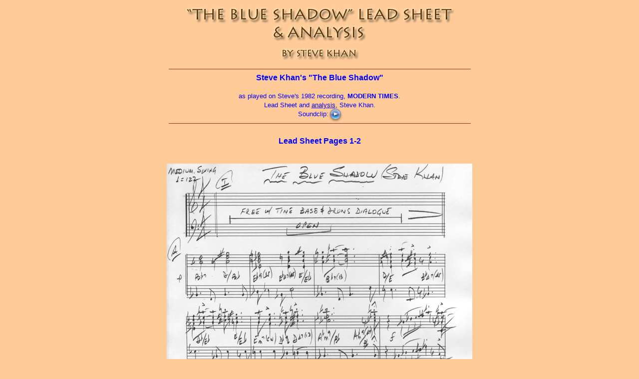

--- FILE ---
content_type: text/html
request_url: http://stevekhan.com/bshadow1a.htm
body_size: 1212
content:
<!DOCTYPE html>
<HTML lang="en-US">
<HTML>
<HEAD>
<TITLE>Steve Khan The Blue Shadow Lead Sheet</TITLE>
<META NAME="keywords" CONTENT="khan, steve khan, steve khan official home page, eyewitness, modern times, blades, manolo badrena, steve jordan, anthony jackson">
<META NAME="description" CONTENT="Steve Khan Lead Sheets - KORNER 2">
<link rel="shortcut icon" href="favicon.ico">
      <link rel="icon" href="animated_favicon1.gif" type="image/gif">

<!-- Wimpy Engine -->
	<script src="/wimpy2/wimpy.js"></script>
	
<!-- Wimpy Button Class Loader -->
	<link href="/wimpy2/wimpy.buttons/WimpyButton_7780205.css" rel="stylesheet" type="text/css"></link>

</HEAD>
<BODY TEXT="#663300" BGCOLOR = "#FFCC99" >
<center>
  <img src="bshadowban.gif" width="539" height="115"> 
</center>
<CENTER>
  <FONT face="Verdana,Arial,Helvetica,Courier,Courier New" color="blue"> 
  <TABLE  BORDER=0 width=80%>
    <tr> 
      <td > <hr size="1" width="60%" color="brown"> <font face="Verdana,Arial,Helvetica,Courier,Courier New" color="blue"> 
        <div align="center"><strong>Steve Khan's "The Blue Shadow"</strong></div>
        <div align="center"><br>
          <font size="-1"> as played on Steve's 1982 recording, <b>MODERN TIMES</b>.<br>
          Lead Sheet and <a href="bshadowa.htm">analysis</a>, Steve Khan.<br>
          Soundclip:

<!-- Wimpy Button Code -->
        
<div data-wimpybutton="/bshadow.mp3" data-width="20" data-height="20" class="WimpyButton_7780205"></div>
<!-- End Wimpy Button Code -->

</font></div>
        <font size="-1"> </font></font><font face="Verdana,Arial,Helvetica,Courier,Courier New" size="-1" color="brown"> 
        <hr size="1" width="60%" color="brown">
        </font> </td>
    </tr>

 <tr> 
      <td align=middle height="47"> 
        <div align="center"> 
          <p><font face="Verdana,Arial,Helvetica,Courier,Courier New" color="#0000FF"><b>Lead Sheet Pages</b> <b>1-2</b> 
            
            </font></p>
        </div>
      </td>
    </tr>

    <TR>
      <TD height="79">
        <div align="center"></div>
        <p align="center"><img src="BlueShadow_Pg1.gif" width="612" height="800"></p>
        <p>&nbsp; </p>
      </TD>
    </TR>

 <TR>
      <TD align=middle><font face="Verdana,Arial,Helvetica,Courier,Courier New" color="blue">
        <div align="center"></div>
        </font>
        <hr size="1" width="60%" color="brown"><br>
        <div align="center"><font face="Verdana,Arial,Helvetica,Courier,Courier New" color="blue"><IMG SRC="BlueShadow_Pg2.gif" WIDTH="612" HEIGHT="800" BORDER="0" ALT=""></font></div><br><br>
      </td>
    </tr>


<!--

    <tr> 
      <td align=middle height="47"> <div align="center"> 
          <p><font face="Verdana,Arial,Helvetica,Courier,Courier New" color="#0000FF"><strong>Lead 
            Sheet Page</strong> <strong>1</strong> | <a href="bshadow2.htm">2</a> 
            </font></p>
        </div></td>
    </tr>
    <TR> 
      <TD height="79"> <p align="center"><img src="/bshadow1.gif" width="600" height="787"><br><br></p>
        <p><FONT face="Verdana,Arial,Helvetica,Courier,Courier New"> </FONT></p></TD>
    </TR>

-->

    <TR> 
      <TD align=middle> <div align="center"><a href="/korner1.htm"><font face="Verdana,Arial,Helvetica,Courier,Courier New" size="-1" color="brown">KORNER 
          1</font></a><font face="Verdana,Arial,Helvetica,Courier,Courier New" size="-1" color="brown">&nbsp;&nbsp;&nbsp;&nbsp;&nbsp;|&nbsp;&nbsp;&nbsp;&nbsp;&nbsp;<a href="/korner2.htm">KORNER 
          2</a>&nbsp;&nbsp;&nbsp;&nbsp;&nbsp;| &nbsp;&nbsp;&nbsp;&nbsp;&nbsp;</font><a href="/index.html"><font face="Verdana,Arial,Helvetica,Courier,Courier New" size="-1" color="brown">HOME</font></a></div></TD>
    </TR>
  </TABLE>
  </font> 
</CENTER>
</BODY>
</HTML>


--- FILE ---
content_type: text/css
request_url: http://stevekhan.com/wimpy2/wimpy.buttons/WimpyButton_7780205.css
body_size: 1801
content:
/*------ Button: WimpyButton_7780205---------*/

.WimpyButton_7780205 {position:relative;display:inline-block;vertical-align:middle;;overflow:hidden;padding:0px;margin:0px;border:0px;font-size:17.00416px;background:transparent;-webkit-text-size-adjust:100%;-ms-text-size-adjust:100%;box-sizing:padding-box;-webkit-box-sizing:padding-box;   -moz-box-sizing:padding-box;    -ms-box-sizing:padding-box;     -o-box-sizing:padding-box;user-select:none;-webkit-user-select:none;   -moz-user-select:none;    -ms-user-select:none;     -o-user-select:none;-moz-user-select:-moz-none;cursor:inherit;left:0px;top:0px;height:32px;width:32px;border-radius:17px;-webkit-border-radius:17px;   -moz-border-radius:17px;    -ms-border-radius:17px;     -o-border-radius:17px;background : #6ba8d9;background-image:url("[data-uri]");background-image:linear-gradient(to bottom, #3d67b4 17.066%,#4d7aca 43.272%,#0039a0 45.92%,#0a3e9b 63.645%,#28a0e9 81.804%,#28c1e9 91.982%,#99e9fe 100%);background-image:-webkit-gradient(linear, left top, left bottom, color-stop(17.066%, #3d67b4),color-stop(43.272%, #4d7aca),color-stop(45.92%, #0039a0),color-stop(63.645%, #0a3e9b),color-stop(81.804%, #28a0e9),color-stop(91.982%, #28c1e9),color-stop(100%, #99e9fe));background-image:-webkit-linear-gradient(top, #3d67b4 17.066%,#4d7aca 43.272%,#0039a0 45.92%,#0a3e9b 63.645%,#28a0e9 81.804%,#28c1e9 91.982%,#99e9fe 100%);background-image:-moz-linear-gradient(top, #3d67b4 17.066%,#4d7aca 43.272%,#0039a0 45.92%,#0a3e9b 63.645%,#28a0e9 81.804%,#28c1e9 91.982%,#99e9fe 100%);background-image:-ms-linear-gradient(top, #3d67b4 17.066%,#4d7aca 43.272%,#0039a0 45.92%,#0a3e9b 63.645%,#28a0e9 81.804%,#28c1e9 91.982%,#99e9fe 100%);background-image:-o-linear-gradient(top, #3d67b4 17.066%,#4d7aca 43.272%,#0039a0 45.92%,#0a3e9b 63.645%,#28a0e9 81.804%,#28c1e9 91.982%,#99e9fe 100%);border-style:solid;border-width:1px;border-color:#807b7b;margin-left:-1px;margin-top:-1px;box-shadow:inset -0.516px 1.892px 10.666666666666666px rgba(255,255,255,0.96762),0.128px 1.984px 4px rgba(0,0,0,0.4);-webkit-box-shadow:inset -0.516px 1.892px 10.666666666666666px rgba(255,255,255,0.96762),0.128px 1.984px 4px rgba(0,0,0,0.4);   -moz-box-shadow:inset -0.516px 1.892px 10.666666666666666px rgba(255,255,255,0.96762),0.128px 1.984px 4px rgba(0,0,0,0.4);    -ms-box-shadow:inset -0.516px 1.892px 10.666666666666666px rgba(255,255,255,0.96762),0.128px 1.984px 4px rgba(0,0,0,0.4);     -o-box-shadow:inset -0.516px 1.892px 10.666666666666666px rgba(255,255,255,0.96762),0.128px 1.984px 4px rgba(0,0,0,0.4);white-space:nowrap;line-height:1.9475140200986112em;color:#f3f3f3;font-family:WimpyPlayerGlyphs;text-align:center;font-weight:normal;text-shadow:0px 0px 10.667px #020202;-webkit-text-shadow:0px 0px 10.667px #020202;   -moz-text-shadow:0px 0px 10.667px #020202;    -ms-text-shadow:0px 0px 10.667px #020202;     -o-text-shadow:0px 0px 10.667px #020202;font-smooth:always;-webkit-font-smoothing:antialiased;text-decoration:none;zoom:1;size:32;z-index:16;background-clip:padding-box;-webkit-background-clip:padding-box;   -moz-background-clip:padding-box;    -ms-background-clip:padding-box;     -o-background-clip:padding-box;}
.WimpyButton_7780205:active {background : #1579c2;background-image:url("[data-uri]");background-image:linear-gradient(to bottom, #033da9 17.066%,#3e6fc6 41.933%,#082e74 45.92%,#08317a 63.645%,#0372b5 81.804%,#008eb3 91.982%,#26b5da 100%);background-image:-webkit-gradient(linear, left top, left bottom, color-stop(17.066%, #033da9),color-stop(41.933%, #3e6fc6),color-stop(45.92%, #082e74),color-stop(63.645%, #08317a),color-stop(81.804%, #0372b5),color-stop(91.982%, #008eb3),color-stop(100%, #26b5da));background-image:-webkit-linear-gradient(top, #033da9 17.066%,#3e6fc6 41.933%,#082e74 45.92%,#08317a 63.645%,#0372b5 81.804%,#008eb3 91.982%,#26b5da 100%);background-image:-moz-linear-gradient(top, #033da9 17.066%,#3e6fc6 41.933%,#082e74 45.92%,#08317a 63.645%,#0372b5 81.804%,#008eb3 91.982%,#26b5da 100%);background-image:-ms-linear-gradient(top, #033da9 17.066%,#3e6fc6 41.933%,#082e74 45.92%,#08317a 63.645%,#0372b5 81.804%,#008eb3 91.982%,#26b5da 100%);background-image:-o-linear-gradient(top, #033da9 17.066%,#3e6fc6 41.933%,#082e74 45.92%,#08317a 63.645%,#0372b5 81.804%,#008eb3 91.982%,#26b5da 100%);box-shadow:inset -0.516px 1.892px 5.6611px rgba(255,255,255,0.96762),0px 0px 3.3165px #0085fa;-webkit-box-shadow:inset -0.516px 1.892px 5.6611px rgba(255,255,255,0.96762),0px 0px 3.3165px #0085fa;   -moz-box-shadow:inset -0.516px 1.892px 5.6611px rgba(255,255,255,0.96762),0px 0px 3.3165px #0085fa;    -ms-box-shadow:inset -0.516px 1.892px 5.6611px rgba(255,255,255,0.96762),0px 0px 3.3165px #0085fa;     -o-box-shadow:inset -0.516px 1.892px 5.6611px rgba(255,255,255,0.96762),0px 0px 3.3165px #0085fa;text-shadow:0px 0px 7.0663px #2e4a63;-webkit-text-shadow:0px 0px 7.0663px #2e4a63;   -moz-text-shadow:0px 0px 7.0663px #2e4a63;    -ms-text-shadow:0px 0px 7.0663px #2e4a63;     -o-text-shadow:0px 0px 7.0663px #2e4a63;}
.WimpyButton_7780205.play:before {
	content : "p";
}
.WimpyButton_7780205.pause:before {
	content : "q";
}
.WimpyButton_7780205.loading:before {
	content : "t";
}


--- FILE ---
content_type: application/javascript
request_url: http://stevekhan.com/wimpy2/wimpy.js
body_size: 75111
content:

//
//            WW  WW  WW
//            WW  WW  WW
//            WW  WW  WW
//             WWWWWWWW
//     __ __ _ _ _ __  _ __ _  _ 
//     \ V  V / | , , | __ \  V |
//      \_/\_/|_|_|_|_| .__/\_, |
//                    |_|   |___|
//
// ----------------------------------
//
//     Wimpy Player
//     7.7.66 2016-09-06
//     www.wimpyplayer.com
//     Copyright Plaino LLC
//
// ----------------------------------



this.wimpyConfigs=this.wimpyConfigs||{};
if(typeof this.wimpyPlayer == 'undefined') {this.wimpyPlayer={};this.jbeeb=this.jbeeb||{};this.jbeeb.mimes={audio:{mp3:"audio/mpeg",wav:"audio/wav",aac:"audio/mp4",m4a:"audio/mp4",mpa:"audio/mpeg",oga:"audio/ogg",ogg:"audio/ogg",flac:"audio/flac"},video:{m4v:"video/mp4",m4p:"video/mp4",mp4:"video/mp4",webm:"video/webm",ogx:"video/ogg",ogv:"video/ogg",youtube:"video/youtube"},image:{jpg:"image/jpeg",png:"image/png",gif:"image/gif",tif:"image/tiff",bmp:"image/bmp"},playlist:{xml:"application/xml",php:"application/xml",asp:"application/xml",rss:"application/xml",opml:"application/xml",txt:"text/plain",js:"application/javascript",json:"application/json",jsonp:"application/javascript",m3u:"audio/x-mpegurl",pls:"text/plain",s3:"application/xml"}};if(!Array.prototype.indexOf){Array.prototype.indexOf=function(searchElement,fromIndex){if(this===undefined||this===null){throw new TypeError('"this" is null or not defined')}var length=this.length>>>0;fromIndex=+fromIndex||0;if(Math.abs(fromIndex)===Infinity){fromIndex=0}if(fromIndex<0){fromIndex+=length;if(fromIndex<0){fromIndex=0}}for(;fromIndex<length;fromIndex++){if(this[fromIndex]===searchElement){return fromIndex}}return-1}}if("ab".substr(-1)!="b"){String.prototype.substr=function(substr){return function(start,length){return substr.call(this,start<0?this.length+start:start,length)}}(String.prototype.substr)}if(!Function.prototype.bind){Function.prototype.bind=function(oThis){if(typeof this!=="function"){throw new TypeError("Function.prototype.bind - what is trying to be bound is not callable")}var aArgs=Array.prototype.slice.call(arguments,1),fToBind=this,fNOP=function(){},fBound=function(){return fToBind.apply(this instanceof fNOP&&oThis?this:oThis,aArgs.concat(Array.prototype.slice.call(arguments)))};fNOP.prototype=this.prototype;fBound.prototype=new fNOP;return fBound}}(function(){"use strict";var o=function(){};var core_indexOf=Array.prototype.indexOf;var core_toString=Object.prototype.toString;var core_trim=String.prototype.trim;o.randomNumber=function(minNum,maxNum){return minNum+Math.random()*(maxNum-minNum)};o.randomInt=function(minNum,maxNum){return Math.round(o.randomNumber(minNum,maxNum))};o.link=function(url,win,params){params=params||{};var winname=win||"_blank";var Aopts=[];for(var prop in params){prop=prop.toLowerCase();if(prop=="width"||prop=="height"||prop=="left"){Aopts.push(prop+"="+params[prop])}else if(prop=="location"||prop=="menubar"||prop=="resizable"||prop=="scrollbars"||prop=="status"||prop=="titlebar"||prop=="toolbar"){Aopts.push(prop+"=1")}}var optsStr=null;if(Aopts.length>0){optsStr=Aopts.join(",")}window.open(url,winname,optsStr)};o.isArray=function(obj){if(Array.isArray){return Array.isArray(obj)}else{return core_toString.call(obj)==="[object Array]"}};o.empty=function(elem){while(elem.firstChild){elem.removeChild(elem.firstChild)}};o.isEmpty=function(item){var type=typeof item;if(type=="undefined"){return true}if(item===null){return true}else{if(type=="object"){var retval=true;for(var prop in item){if(!o.isEmpty(item[prop])){retval=false;break}}return retval}else if(type=="string"&&item==""){return true}else{return false}}};o.typeOf=function(input){var type={}.toString.call(input);if(type==="[object Object]"){return"object"}else if(type==="[object Array]"){return"array"}else if(type==="[object String]"){return"string"}else if(type==="[object Number]"){return"number"}else if(type==="[object Function]"){return"function"}else if(type==="[object Null]"){return"null"}return"undefined"};o.isNumber=function(val){return core_toString.call(val)==="[object Number]"&&isFinite(val)};o.isInteger=function(val){return parseFloat(val)==parseInt(val)&&!isNaN(val)&&isFinite(val)};o.isString=function(obj){return core_toString.call(obj)==="[object String]"};o.isNull=function(theValue){return theValue===""||theValue===null||typeof theValue=="undefined"||theValue=="undefined"||theValue=="null"};o.isFalse=function(val){if(val===false||val===0||val==="0"){return true}else if(typeof val=="string"){return val.toLowerCase()==="false"}return false};o.isTrue=function(val){if(val===true||val===1||val==="1"){return true}else if(typeof val=="string"){return val.toLowerCase()==="true"}return false};o.isDomElement=function(obj){if(obj.nodeName&&obj.nodeType){return true}return false};o.clone=function(input){var output=input;var type=o.typeOf(input);var index;var size;if(type==="array"){output=[];size=input.length;for(index=0;index<size;++index){output[index]=o.clone(input[index])}}else if(type==="object"){output={};for(index in input){output[index]=o.clone(input[index])}}return output};function merge_recursive(base,extend){if(o.typeOf(base)!=="object"){return extend}for(var key in extend){if(o.typeOf(base[key])==="object"&&o.typeOf(extend[key])==="object"){base[key]=merge_recursive(base[key],extend[key])}else{base[key]=extend[key]}}return base}function merge_run(clone,argv){var result=argv[0];var size=argv.length;if(clone||o.typeOf(result)!=="object"){result={}}for(var index=0;index<size;++index){var item=argv[index];var type=o.typeOf(item);if(type!=="object"){continue}for(var key in item){var sitem=clone?o.clone(item[key]):item[key];result[key]=merge_recursive(result[key],sitem)}}return result}o.merge=function(clone){return merge_run(clone===true,arguments)};o.sortOn=function(arr,prop,reverse,numeric){if(!prop||!arr){return arr}var sort_by=function(field,rev,num){var primer=num?function(val){return parseFloat(String(val).replace(/[^0-9.\-]+/g,""))}:function(val){return String(val).toLowerCase()};var r=rev?-1:1;return function(a,b){a=primer(a[field]),b=primer(b[field]);if(num){return(a-b)*r}else{return(a<b?-1:a>b?1:0)*r}}};arr.sort(sort_by(prop,reverse,numeric))};o.arrayShuffle=function(theArray){if(theArray){var m=theArray.length,t,i;var flr=Math.floor;var rdm=Math.random;while(m){i=flr(rdm()*m--);t=theArray[m];theArray[m]=theArray[i];theArray[i]=t}return theArray}else{return[]}};o.arrayMove=function(theArray,pos1,pos2){theArray.splice(pos2,0,theArray.splice(pos1,1)[0])};o.arrayInsertArrayAt=function(array,index,arrayToInsert){Array.prototype.splice.apply(array,[index,0].concat(arrayToInsert));return array};o.arrayInsertAt=function(array,index){var arrayToInsert=Array.prototype.splice.apply(arguments,[2]);return o.arrayInsertArrayAt(array,index,arrayToInsert)};o.rtrim=/^[\s\uFEFF\xA0]+|[\s\uFEFF\xA0]+$/g;o.trim=core_trim&&!core_trim.call("\ufeffÂ ")?function(text){return text==null?"":core_trim.call(text)}:function(text){return text==null?"":(text+"").replace(o.rtrim,"")};o.initialCaps=function(str){var pieces=str.split(" ");for(var i=0;i<pieces.length;i++){var j=pieces[i].charAt(0).toUpperCase();pieces[i]=j+pieces[i].substr(1)}return pieces.join(" ")};o.alphanumeric=function(str,strict){if(strict){return str.replace(/[^A-Za-z0-9]/g,"")}else{return str.replace(/[^A-Za-z0-9_\-\.]/g,"")}};o.numeric=function(str,strict){return str.replace(/[^0-9\-\.]/g,"")};o.parseJSON=function(val){if(typeof val!="string"){return null}try{return JSON.parse(val.replace(/[\t\r\n]/g,""))}catch(e){return val||null}};o.utf8_encode=function(s){return unescape(encodeURIComponent(s))};o.utf8_decode=function(s){return decodeURIComponent(escape(s))};o.hexToRgb=function(hex){if(!hex){return""}var result=/^#?([a-f\d]{2})([a-f\d]{2})([a-f\d]{2})$/i.exec(hex);return result?[parseInt(result[1],16),parseInt(result[2],16),parseInt(result[3],16)]:[0,0,0]};o.makeColor=function(color,alpha){if(!color){return""}var converted=o.hexToRgb(color);if(o.isNumber(alpha)){if(alpha>1){alpha=alpha/100}alpha=","+alpha;return"rgba("+converted.join(",")+alpha+")"}else{return color}};o.getXYWH=function(obj){var theX=0;var theY=0;var theW=0;var theH=0;if(obj){var bodyOffsets=document.body.getBoundingClientRect();theX-=bodyOffsets.left;theY-=bodyOffsets.top;theW=obj.offsetWidth;theH=obj.offsetHeight;var amtouch=false;if(jbeeb.Browser){amtouch=jbeeb.Browser.touch}while(obj&&!isNaN(obj.offsetLeft)&&!isNaN(obj.offsetTop)){if(amtouch){theX+=(obj.offsetLeft||0)-(obj.scrollLeft||0);theY+=(obj.offsetTop||0)-(obj.scrollTop||0)}else{theX+=obj.offsetLeft||0;theY+=obj.offsetTop||0}obj=obj.offsetParent}if(amtouch){var scrollX=window.scrollX!=null?window.scrollX:window.pageXOffset;var scrollY=window.scrollY!=null?window.scrollY:window.pageYOffset;theX+=scrollX;theY+=scrollY}}return{x:theX,y:theY,w:theW,h:theH,xMax:theX+theW,yMax:theY+theH}};o.getWindowSize=function(){var w=window,doc=document,body=doc.body,e=doc.documentElement,g=doc.getElementsByTagName("body")[0];return{x:(w.pageXOffset||e.scrollLeft)-(e.clientLeft||0),y:(w.pageYOffset||e.scrollTop)-(e.clientTop||0),w:w.innerWidth||e.clientWidth||g.clientWidth,h:w.innerHeight||e.clientHeight||g.clientHeight}};o.getMousePos=function(e){var doc=document.documentElement;var body=document.body;if(e.pageX==null&&e.clientX!=null){e.pageX=e.clientX+(doc&&doc.scrollLeft||body&&body.scrollLeft||0)-(doc&&doc.clientLeft||body&&body.clientLeft||0);e.pageY=e.clientY+(doc&&doc.scrollTop||body&&body.scrollTop||0)-(doc&&doc.clientTop||body&&body.clientTop||0)}return{x:e.pageX,y:e.pageY}};o.contains=function(big,small){if(!big||!small){return false}var Oresult={};var Obig={x:big.x,y:big.y,w:big.width,h:big.height};var Osmall={x:small.x,y:small.y,w:small.width,h:small.height};Obig.xMax=Obig.x+Obig.w;Obig.yMax=Obig.y+Obig.h;Osmall.xMax=Osmall.x+Osmall.w;Osmall.yMax=Osmall.y+Osmall.h;for(var p in Obig){Oresult[p]=Obig[p]>=Osmall[p]?true:false}var retval=!Oresult.x&&!Oresult.y&&Oresult.xMax&&Oresult.yMax?true:false;return retval};o.getTimestamp=function(){return(new Date).getTime()};o.bindEvent=function(el,eventName,eventHandler){if(el){if(el.attachEvent){el.attachEvent("on"+eventName,eventHandler)}else if(el.addEventListener){el.addEventListener(eventName,eventHandler,false)}}return eventHandler};o.unbindEvent=function(el,eventName,eventHandler){if(el){if(el.attachEvent){el.detachEvent("on"+eventName,eventHandler)}else if(el.addEventListener){el.removeEventListener(eventName,eventHandler,false)}}return eventHandler};o.getAttributes=function(theObject){var retval={};if(theObject){if(theObject.attributes){var useGetter=0;if(theObject.getAttribute){useGetter=1}var obj=theObject.attributes;var len=obj.length;var ie=false;if(jbeeb.Browser){ie=jbeeb.Browser.ie}for(var i=0;i<len;i++){var item=obj[i];var name=String(item.nodeName);var val;if(useGetter){val=theObject.getAttribute(name)}else{if(ie){if(item.specified){val=item.nodeValue}}else{val=item.value||item.nodeValue}}if(name=="class"){name="className"}retval[name]=val}}}return retval};o.decodeURL=function(val){var trim=o.trim;val=trim(val);if(val.substr(0,3)=="__1"){if(val.indexOf("|")>-1){return val}if(jbeeb.Base64){var data=val.substr(3,val.length);return trim(unescape(jbeeb.Base64.decode(data)))}else{return val}}else{return val}};o.escapeHTML=function(s){return s.toString().split("&").join("&amp;").split("<").join("&lt;").split('"').join("&quot;")};o.unescapeHTML=function(s){return o.fromHtmlEntities(unescape(s.toString())).split("&quot;").join('"').split("&lt;").join("<").split("&amp;").join("&")};o.makeTagString=function(tagName,inner,atts){inner=inner||"";var Aatts=[];if(atts&&typeof atts=="object"){Aatts.push("");for(var prop in atts){var val=atts[prop];var writeProp=prop=="klass"?"class":prop;if(val===null){Aatts.push(writeProp)}else{val=String(val);var quote=val.indexOf('"')>-1?"'":'"';Aatts.push(writeProp+"="+quote+val+quote)}}}return"<"+tagName+Aatts.join(" ")+">"+inner+"</"+tagName+">"};o.toHtmlEntities=function(str){var ptag=document.createElement("p");ptag.textContent=str;var converted=ptag.innerHTML;ptag=null;return converted};o.fromHtmlEntities=function(str){return(str+"").replace(/&#\d+;/gm,function(s){return String.fromCharCode(s.match(/\d+/gm)[0])})};o.absoluteURL=function(url){var el=document.createElement("div");el.innerHTML=o.makeTagString("a","u",{href:url});url=el.firstChild.href;el=null;return url};o.cssClassOps=function(op,elem,addOrRemove,replace){var classes=elem.className;classes=classes.split(" ");var exists=classes.indexOf(addOrRemove)>-1;if(addOrRemove&&op=="add"&&!exists){var didfind=false;for(var i=0;i<classes.length;i++){var item=classes[i];if(item==addOrRemove){classes[i]=""}}classes.push(addOrRemove)}else if(addOrRemove&&op=="remove"){for(var i=0;i<classes.length;i++){var item=classes[i];if(item==addOrRemove){classes[i]=""}}}else if(op=="replace"){var didreplace=false;for(var i=0;i<classes.length;i++){var item=classes[i];if(item==addOrRemove){if(!didreplace){if(replace){classes[i]=replace}else{classes[i]=""}didreplace=true}else{classes[i]=""}}}exists=classes.indexOf(replace)>-1;if(!didreplace&&!exists){classes.push(replace)}}elem.className=classes.join(" ")};jbeeb.Utils=o})();(function(){"use strict";var ReadyBoss=function(){var ready=0;var readyList=[];function fire(){ready=1;var list=readyList;if(list){while(list.length){var obj=list.shift();if(obj){var fn=obj.fn;if(fn){fn.apply(null,obj.args)}}}}}function add(){var args=[].slice.call(arguments);var theFunc=args.splice(0,1)[0];if(ready){theFunc.apply(null,args)}else{readyList.push({fn:theFunc,args:args})}}function cancel(){ready=0;var list=readyList;if(list){for(var i=list.length;i--;){delete list[i]}}}function destroy(){cancel();readyList=null;ready=null}return{ready:ready,fire:fire,add:add,cancel:cancel,destroy:destroy}};jbeeb.ReadyBoss=ReadyBoss})();(function(){"use strict";var PathInfo=function(theURL,relativeToScript,trailingSlash){trailingSlash=typeof trailingSlash=="undefined"?true:trailingSlash;var scriptPath=getScriptPath();var pagePath=getBasepath(window.location.href);function parseURL(theURL,relativeToScript){var url,protocol,domain,port,basename,ext,filename,path,pathurl,query,queryObj,fragment,username,password,host,PARTS;var first4=theURL.substr(0,4);if(first4=="blob"){var Ablob=theURL.split(":");var protocol=Ablob.shift();var blobInfo=parseURL(unescape(Ablob.join(":")));blobInfo.protocol=protocol;blobInfo.source=theURL;blobInfo.url=theURL;return blobInfo}else if(first4=="data"){var Ablob=theURL.split(":");var protocol=Ablob.shift();var AchopA=Ablob.join(":").split(",");var header=AchopA.shift();var data=AchopA.join(",");var mime;var enc="";if(/\;/.test(header)){var Aheader=header.split(";");mime=Aheader[0];enc=Aheader[1]}else{mime=header}return{source:theURL||null,url:theURL||null,protocol:protocol,mime:mime||"test/plain",data:data,encoder:enc,basename:"",filename:"",path:"",pathurl:""}}theURL=theURL||"";var temp=theURL.replace(/\\/g,"/");if(temp.indexOf("#")!=-1){PARTS=temp.split("#");fragment=PARTS[1];temp=PARTS[0]}if(temp.indexOf("?")!=-1){PARTS=temp.split("?");query=PARTS[1];var qitems=query.replace("&amp;","&").split("&");queryObj={};for(var q=0;q<qitems.length;q++){var pair=qitems[q].split("=");queryObj[pair[0]]=pair[1]||null}temp=PARTS[0]}if(!temp.match(/:\//)){var myBase="";if(relativeToScript){myBase=scriptPath}else{myBase=pagePath}var OmyURL=parseURL(myBase,false);if(temp.substr(0,1)=="/"){temp=OmyURL.host+temp}else{var fullURL=OmyURL.pathurl;if(fullURL.length>1&&fullURL.substr(-1)!="/"){fullURL=fullURL+"/"}temp=fullURL+temp}}if(temp.indexOf("..")>-1){var Apath=temp.split("/");var trapped=[];for(var i=0;i<Apath.length;i++){var seg=Apath[i];if(seg==".."){trapped.pop()}else{trapped.push(seg)}}temp=trapped.join("/")}var smellsLikeTrailingSlash=false;if(temp.substr(-1)=="/"){smellsLikeTrailingSlash=true}var PARTS=temp.split("://");protocol=PARTS.shift();path=(PARTS.shift()||"").replace("//","/");path=path.split("/");domain=path.shift()||"";if(domain.indexOf("@")>-1){PARTS=domain.split("@");var userInfo=PARTS[0].split(":");username=userInfo[0];password=userInfo[1];domain=PARTS[1]}if(domain.indexOf(":")>-1){PARTS=domain.split(":");port=PARTS[1];domain=PARTS[0]}path=path.join("/");PARTS=path.split("/");filename=PARTS.pop();path=PARTS.join("/");if(filename==".."){filename=""}var filepathB=filename.split(".");if(filepathB.length>1){ext=filepathB.pop().toLowerCase();basename=filepathB.join(".")}else{ext="";basename=filename}host=protocol+"://"+domain+(port?":"+port:"");path="/"+path+(path.length>0?"/":"");pathurl=host+path;url=host+path+filename+(query?"?"+query:"")+(fragment?"#"+fragment:"");var parent=path;var parenturl=pathurl;if(!ext){basename=filename;if(smellsLikeTrailingSlash){path+=filename+(filename!=""?"/":"");pathurl+=filename+(filename!=""?"/":"");if(!query&&!fragment&&url.substr(-1)!="/"){url+="/"}}else{path+=filename;pathurl+=filename}}else{path+=filename;pathurl+=filename}if(trailingSlash===false){if(parent.substr(-1)=="/"){parent=parent.substr(0,parent.length-1)}if(parenturl.substr(-1)=="/"){parenturl=parenturl.substr(0,parenturl.length-1)}if(!ext){if(path.substr(-1)=="/"){path=path.substr(0,path.length-1)}if(pathurl.substr(-1)=="/"){pathurl=pathurl.substr(0,pathurl.length-1)}if(url.substr(-1)=="/"){url=url.substr(0,url.length-1)}}}if(!ext&&(query||fragment)){var Abase=((query?query:"")+(fragment?fragment:"")).split("/").pop();var Aparts=Abase.split(".");if(Aparts.length){var tempExt=Aparts.pop();if(tempExt.length<4){ext=tempExt.toLowerCase()}if(Aparts.length){var tempfn=Aparts.pop();if(filename==""){filename=tempfn}if(basename==""){basename=tempfn}}}}return{source:theURL||null,url:url||null,protocol:protocol||null,domain:domain||null,port:port||null,basename:basename||"",extension:ext||null,ext:ext||null,filename:filename||"",path:path||null,pathurl:pathurl||null,parent:parent||null,parenturl:parenturl||null,query:query||null,queryObj:queryObj||null,fragment:fragment||null,username:username||null,password:password||null,host:host||null}}function getFilename(url){url=url||"";return stripQueryAndAnchor(url).split("/").pop()}function getBasename(url){var fn=getFilename(url);var parts=fn.split(".");parts.pop();return parts.join(".")}function getExtension(url){url=url||"";var fn=stripQueryAndAnchor(url).split("/").pop();var parts=fn.split(".");return parts.pop().toLowerCase()}function stripQueryAndAnchor(url){url=url||"";var clean=url.split("?")[0];clean=clean.split("#")[0];return clean}function getBasepath(url){var AtheURL=stripQueryAndAnchor(url).split("/");AtheURL.pop();return AtheURL.join("/").toString()+(AtheURL.length>0?"/":"")}function getScriptPath(withFilename){var list=document.getElementsByTagName("script");var me=list[list.length-1];var src=me.getAttribute("src");var ret;if(src){if(withFilename){ret=stripQueryAndAnchor(src)}else{ret=getBasepath(src)}}else{ret=""}return ret}return{parse:parseURL,filename:getFilename,basename:getBasename,basepath:getBasepath,scriptPath:scriptPath,getScriptPath:getScriptPath,pagePath:pagePath,ext:getExtension}};jbeeb.PathInfo=PathInfo()})();(function(){"use strict";var EventDispatcher=function(){this.initialize()};var p=EventDispatcher.prototype;EventDispatcher.initialize=function(target){target.addEventListener=p.addEventListener;target.removeEventListener=p.removeEventListener;target.removeAllEventListeners=p.removeAllEventListeners;target.hasEventListener=p.hasEventListener;target.dispatchEvent=p.dispatchEvent};p.fR=null;p.initialize=function(){};p.addEventListener=function(type,func,scope,arg){var listeners=this.fR;if(!listeners){listeners=this.fR={}}else{this.removeEventListener(type,func,scope)}var arr=listeners[type];if(!arr){arr=listeners[type]=[]}arr.push({fn:func,arg:arg,scope:scope});return func};p.removeEventListener=function(type,func,scope){var listeners=this.fR;if(!listeners){return}var arr=listeners[type];if(!arr){return}var i=arr.length;while(i--){var obj=arr[i];if(obj.scope==scope&&obj.fn==func){arr.splice(i,1)}}return};p.removeAllEventListeners=function(type){if(!type){this.fR=null}else if(this.fR){delete this.fR[type]}};p.dispatchEvent=function(type){var UNDEF="undefined";var listeners=this.fR;if(type&&listeners){var list=listeners[type];if(!list){return}}else{return}var args=[].slice.call(arguments);args.splice(0,1);for(var i=0;i<list.length;i++){var obj=list[i];if(obj.fn){var fresh=args.slice();var o=obj.arg;if(typeof o!==UNDEF){fresh.push(o)}if(fresh.length){if(obj.scope){obj.fn.apply(obj.scope,fresh)}else{obj.fn.apply(null,fresh)}}else{if(obj.scope){obj.fn.call(obj.scope)}else{obj.fn()}}}}};p.hasEventListener=function(type){var listeners=this.fR;return!!(listeners&&listeners[type])};p.toString=function(){return"[EventDispatcher]"};if(!jbeeb.EventDispatcher){jbeeb.EventDispatcher=EventDispatcher}})();(function(){var ready=function(){var fns=[],listener,doc=document,domContentLoaded="DOMContentLoaded",loaded=/^loaded|^i|^c/.test(doc.readyState);if(!loaded){doc.addEventListener(domContentLoaded,listener=function(){doc.removeEventListener(domContentLoaded,listener);loaded=1;while(listener=fns.shift()){listener()}})}return function(fn){loaded?fn():fns.push(fn)}};if(!jbeeb.ready){jbeeb.ready=ready()}})();(function(){var RAF=window.requestAnimationFrame||window.webkitRequestAnimationFrame||window.mozRequestAnimationFrame||window.oRequestAnimationFrame||window.msRequestAnimationFrame;var now=window.performance&&(performance.now||performance.mozNow||performance.msNow||performance.oNow||performance.webkitNow);function getTime(){return now&&now.call(performance)||(new Date).getTime()}var Ticker=function(params){this.init(params);return this};var p=Ticker.prototype;p.addEventListener=null;p.removeEventListener=null;p.removeAllEventListeners=null;p.dispatchEvent=null;p.hasEventListener=null;jbeeb.EventDispatcher.initialize(p);p.gl=50;p.ga=0;p.lc=null;p.fF=null;p.Y=false;p.state=0;p.init=function(params){this.Y=RAF?true:false;var fps=params.fps||params.FPS;if(fps){this.gl=1e3/fps}else{this.gl=params.interval||50}if(params.startNow){this.start()}};p.stop=function(){this.state=0;this.bY(this.gN)};p.getInterval=function(){return this.gl};p.setInterval=function(val){this.gl=val};p.getFPS=function(){return Math.round(1e3/this.gl)};p.setFPS=function(fps){this.gl=1e3/fps};p.start=function(){if(!this.state){this.state=1;if(this.Y){this.bY(this.gO)}else{this.bY(this.gM)}this.fG()}};p.gO=function(){this.lc=null;this.fG();if(getTime()-this.ga>=(this.gl-1)*.97){this.aV()}};p.gM=function(){this.lc=null;this.fG();this.aV()};p.gN=function(){this.lc=null};p.fG=function(){if(this.lc!=null){return}if(this.Y){RAF(this.fF);this.lc=true;return}if(this.lc){clearTimeout(this.lc)}this.lc=setTimeout(this.fF,this.gl)};p.bY=function(theFunc){this.fF=theFunc.bind(this)};p.aV=function(){var time=getTime();var elapsed=time-this.ga;this.ga=time;this.dispatchEvent("tick",{delta:elapsed,time:time})};p.getTime=function(){return getTime()};p.destroy=function(){this.ga=99999999;if(this.lc){clearTimeout(this.lc)}this.lc=false;this.Y=false;this.removeAllEventListeners();this.addEventListener=null;this.removeEventListener=null;this.removeAllEventListeners=null;this.dispatchEvent=null;this.hasEventListener=null;this.fF=null};p.toString=function(){return"[Ticker]"};if(!jbeeb.Ticker){jbeeb.Ticker=Ticker}})();(function(){"use strict";if(!jbeeb.Browser){var o={};var opera,android,stockAndroid,brokenAndroid,ie,msedge,msie,chrome,chromeos,chromeBook,chromium,moz,silk,blackberry,safari,webkit,oldWebkit,webos,bada,iosdevice,ios,tizen,firefox,gecko,mobile;var ua=(typeof navigator!=="undefined"?navigator.userAgent:"").toLowerCase();var getFirstMatch=function(regex){var match=ua.match(regex);return match&&match.length>1&&match[1]||""};var iosdevice=getFirstMatch(/(ipod|iphone|ipad)/i).toLowerCase(),likeAndroid=/like android/i.test(ua),android=!likeAndroid&&/android/i.test(ua),chromeos=/CrOS/.test(ua),silk=/silk/i.test(ua),sailfish=/sailfish/i.test(ua),tizen=/tizen/i.test(ua),webos=/(web|hpw)os/i.test(ua),windowsphone=/windows phone/i.test(ua),windows=!windowsphone&&/windows/i.test(ua),mac=!iosdevice&&!silk&&/macintosh/i.test(ua),linux=!android&&!sailfish&&!tizen&&!webos&&/linux/i.test(ua),edgeVersion=getFirstMatch(/edge\/(\d+(\.\d+)?)/i),versionIdentifier=getFirstMatch(/version\/(\d+(\.\d+)?)/i),tablet=/tablet/i.test(ua),mobile=!tablet&&/[^-]mobi/i.test(ua),result;var t=true;var version=versionIdentifier||0;if(/opera|opr/i.test(ua)){opera=t;version=versionIdentifier||getFirstMatch(/(?:opera|opr)[\s\/](\d+(\.\d+)?)/i)}else if(windowsphone){windowsphone=t;if(edgeVersion){msedge=t;version=edgeVersion}else{msie=t;version=getFirstMatch(/iemobile\/(\d+(\.\d+)?)/i)}}else if(/msie|trident/i.test(ua)){msie=t;version=getFirstMatch(/(?:msie |rv:)(\d+(\.\d+)?)/i)}else if(chromeos){chromeos=t;chromeBook=t;chrome=t;version=getFirstMatch(/(?:chrome|crios|crmo)\/(\d+(\.\d+)?)/i)}else if(/chrome.+? edge/i.test(ua)){msedge=t;version=edgeVersion}else if(/chrome|crios|crmo/i.test(ua)){chrome=t;version=getFirstMatch(/(?:chrome|crios|crmo)\/(\d+(\.\d+)?)/i)}else if(iosdevice){iosdevice=t;if(versionIdentifier){version=versionIdentifier}if(/safari/i.test(ua)){safari=t}}else if(/firefox|iceweasel/i.test(ua)){firefox=t;version=getFirstMatch(/(?:firefox|iceweasel)[ \/](\d+(\.\d+)?)/i)}else if(silk){silk=t;version=getFirstMatch(/silk\/(\d+(\.\d+)?)/i)}else if(android){android=t;version=versionIdentifier}else if(/blackberry|\bbb\d+/i.test(ua)||/rim\stablet/i.test(ua)){blackberry=t;version=versionIdentifier||getFirstMatch(/blackberry[\d]+\/(\d+(\.\d+)?)/i)}else if(/bada/i.test(ua)){bada=t;version=getFirstMatch(/dolfin\/(\d+(\.\d+)?)/i)}else if(tizen){tizen=t;version=getFirstMatch(/(?:tizen\s?)?browser\/(\d+(\.\d+)?)/i)||versionIdentifier}else if(/safari/i.test(ua)){safari=t;version=versionIdentifier}if(!msedge&&/(apple)?webkit/i.test(ua)){webkit=t;if(!version&&versionIdentifier){version=versionIdentifier}}else if(!opera&&/gecko\//i.test(ua)){gecko=t;version=version||getFirstMatch(/gecko\/(\d+(\.\d+)?)/i)}if(!msedge&&(android||silk)){android=t}else if(iosdevice){ios=t}var osVersion="";if(windowsphone){osVersion=getFirstMatch(/windows phone (?:os)?\s?(\d+(\.\d+)*)/i)}else if(iosdevice){osVersion=getFirstMatch(/os (\d+([_\s]\d+)*) like mac os x/i);osVersion=osVersion.replace(/[_\s]/g,".")}else if(android){osVersion=getFirstMatch(/android[ \/-](\d+(\.\d+)*)/i)}else if(blackberry){osVersion=getFirstMatch(/rim\stablet\sos\s(\d+(\.\d+)*)/i)}else if(bada){osVersion=getFirstMatch(/bada\/(\d+(\.\d+)*)/i)}else if(tizen){osVersion=getFirstMatch(/tizen[\/\s](\d+(\.\d+)*)/i)}var osMajorVersion=osVersion.split(".")[0];if(tablet||iosdevice||android&&(osMajorVersion==3||osMajorVersion==4&&!mobile)||silk||(mobile||iosdevice||android||blackberry||bada)){mobile=t}version=parseFloat(version)||100;ie=msedge||msie;if(ie&&document.compatMode!="CSS1Compat"){version=8}var os;if(windows||windowsphone){os="win"}if(webkit){if(chrome&&version<10||android&&version<5){oldWebkit=t}else if(safari&&version<5.1){oldWebkit=t}}if(firefox){moz=t}if(android){if(chrome!=t){var rxaosp=ua.match(/applewebkit\/([\d.]+)/);if(rxaosp&&rxaosp[1]<537){stockAndroid=t}}brokenAndroid=ua.match(/android 2\.[12]/)!==null}var w3c_gradient,w3c_download,cssPrefix,touch,modern,fullscreen;if(webkit){cssPrefix="webkit"}else if(opera){cssPrefix="o"}else if(firefox){cssPrefix="moz"}else if(ie&&version>8){cssPrefix="ms"}var elem=document.createElement("div");var style=elem.style;style.cssText="linear-gradient(to bottom, #000 0%, #FFF 100%);";w3c_gradient=(""+style.backgroundImage).indexOf("gradient")>-1;style=null;elem=null;if(moz&&version>=21||chrome&&version>=21||opera&&version>=22||blackberry&&version>=10){w3c_download=t}touch="ontouchstart"in window||mobile?t:typeof window.ontouchstart==="undefined"?false:t;if(moz&&version>3||opera&&version>9||ie&&version>9||mobile||touch||w3c_gradient||w3c_download){modern=t}if(ie&&version>=11||moz&&version>=10||chrome&&version>=15||safari&&version>=5.1||opera&&version>=12.1||blackberry&&version>=10){fullscreen=t}if(safari&&windows){fullscreen=false}o.ua=ua;o.version=version;o.ios=ios;o.android=android;o.mobile=mobile;o.win=windows;o.opera=opera;o.winphone=windowsphone;o.ie=ie;o.chromium=chromium;o.chrome=chrome;o.moz=moz;o.blackberry=blackberry;o.safari=safari;o.webkit=webkit;o.oldWebkit=oldWebkit;o.w3c_gradient=w3c_gradient;o.w3c_download=w3c_download;o.touch=touch;o.cssPrefix=cssPrefix;o.modern=modern;o.stockAndroid=stockAndroid;o.brokenAndroid=brokenAndroid;o.fullscreen=fullscreen;jbeeb.Browser=o}})();(function(){"use strict";var FontFaceLoader=function(params){this.ready=0;this.aU=new jbeeb.Ticker({interval:50,startNow:1});var rb=new jbeeb.ReadyBoss;if(params.onReady){rb.add(params.onReady);params.onReady=null}this.cT=rb;this.en=params;this.init()};FontFaceLoader.jY=[];var p=FontFaceLoader.prototype;p.hE=null;p.bg=null;p.eD=null;p.eC=null;p.hf=null;p.cT=null;p.ready=0;p.en=null;p.O=false;p.aU=null;p.cy=function(){var params=this.en;FontFaceLoader.jY.push(params.family);this.hE=params.family;this.bg=params.testString||"giItT1WQy@!-/#";var s=document.createElement("link");s.type="text/css";s.rel="stylesheet";s.href=params.cssUrl;var head=document.getElementsByTagName("head")[0];head.appendChild(s);var node=document.createElement("span");node.innerHTML=this.bg;node.style.position="absolute";node.style.left="-10000px";node.style.top="-10000px";node.style.fontSize="300px";node.style.fontFamily="sans-serif";node.style.fontVariant="normal";node.style.fontStyle="normal";node.style.fontWeight="normal";node.style.letterSpacing="0";this.eD=node;document.body.appendChild(node);this.eC=node.offsetWidth;node.style.fontFamily=this.hE;this.aU.removeEventListener("tick",this.init,this);this.aU.addEventListener("tick",this.tick,this)};p.iw=false;p.init=function(){if(!this.iw){var params=this.en;if(FontFaceLoader.jY.indexOf(params.family)>-1){this.iw=true;this.ik()}else{var bodyReady=0;if(document.body){if(document.body.appendChild){bodyReady=1}}if(bodyReady){this.iw=true;this.aU.removeEventListener("tick",this.init,this);this.cy()}else{if(!this.O){this.O=true;this.aU.addEventListener("tick",this.init,this)}}}}};p.tick=function(arg){var done=0;if(this.eD){if(this.eD.offsetWidth!=this.eC){done=1}}if(this.aU.getTime()>3e3){done=1}if(done){this.ik()}};p.ik=function(){this.ready=1;this.jy();this.cT.fire();this.aU.destroy()};p.jy=function(){this.aU.removeEventListener("tick",this.init,this);this.aU.removeEventListener("tick",this.tick,this);if(this.eD){this.eD.parentNode.removeChild(this.eD);this.eD=null}};p.onReady=function(func){var args=[].slice.call(arguments);if(this.ready){func.apply(null,args);this.cT.fire()}else{this.cT.add.apply(null,args)}};p.destroy=function(){this.jy();this.cT.destroy()};p.type="FontFaceLoader";if(!jbeeb.FontFaceLoader){jbeeb.FontFaceLoader=FontFaceLoader}})();(function(){"use strict";if(!jbeeb.Base){jbeeb.ticker=null;jbeeb.tickerInterval=200;jbeeb.scriptPath=null;jbeeb.pagePath="";jbeeb.assetsBasePath="";jbeeb.focus=null;jbeeb.binit=0}jbeeb.unfocus=function(){if(jbeeb.focus){var focus=jbeeb.focus;if(focus.element){focus.element.blur()}jbeeb.focus=null}};var o=function(){};o.eE=0;o.cT=new jbeeb.ReadyBoss;o.gU=function(theStage){return"JBEEB_"+o.eE++};o.cM=function(obj){o.cT.add(obj.init.bind(obj))};o.init=function(){if(jbeeb.Ticker){jbeeb.ticker=new jbeeb.Ticker({interval:jbeeb.tickerInterval,startNow:1})}if(!jbeeb.assetsBasePath){jbeeb.assetsBasePath=""}var pagePath=window.location.href;if(pagePath.substr(0,4)!="http"){if(!jbeeb.pagePath){jbeeb.pagePath=""}if(!jbeeb.scriptPath){jbeeb.scriptPath=""}}else{if(!jbeeb.pagePath){jbeeb.pagePath=jbeeb.PathInfo.pagePath}if(!jbeeb.scriptPath){jbeeb.scriptPath=jbeeb.PathInfo.scriptPath}}o.cT.fire()};if(!jbeeb.Base){jbeeb.Base=o;jbeeb.register=o.cM;jbeeb.getUID=o.gU}})();if(!jbeeb.binit){jbeeb.binit=1;jbeeb.ready(function(){setTimeout(jbeeb.Base.init,10)})}(function(){"use strict";var TextLoader=function(url,callback,kind,referenceID,params){var kind=kind||"text";var xmlhttp=null;var done=false;var cancelled=false;var ie=false;try{xmlhttp=new XMLHttpRequest;if("withCredentials"in xmlhttp){}}catch(e){ie=true;if(typeof XDomainRequest!="undefined"){xmlhttp=new XDomainRequest}else{try{xmlhttp=new ActiveXObject("Msxml2.XMLHTTP");
}catch(e){try{xmlhttp=new ActiveXObject("Microsoft.XMLHTTP")}catch(e){xmlhttp=false}}}}function doCallback(val,status){if(callback){callback(val,status,referenceID,params)}}if(!xmlhttp){doCallback(null,null,referenceID,params)}if(kind!="xml"){if(xmlhttp.overrideMimeType){var mime="text/plain";if(kind=="json"){mime="application/json"}xmlhttp.overrideMimeType(mime)}}try{var cleanURL=url.replace("&amp;","&");if(ie){xmlhttp.open("get",cleanURL)}else{xmlhttp.open("get",cleanURL,true)}xmlhttp.onreadystatechange=function(){if(xmlhttp.readyState==4&&!done){done=true;if(!cancelled){var retdata;try{if(kind=="xml"){retdata=xmlhttp.responseXML||xmlhttp.responseText}else{retdata=xmlhttp.responseText||xmlhttp.responseXML}}catch(e){if(kind=="xml"){retdata=xmlhttp.responseXML||xmlhttp.responseText}else{retdata=xmlhttp.responseText||xmlhttp.responseXML}}doCallback(retdata,xmlhttp.status)}xmlhttp=null}};xmlhttp.send(null)}catch(ee){var q;if(kind=="xml"){q="?";doCallback("<"+q+'xml version="1.0"'+q+">",500)}else{q="";doCallback(q,500)}}function cancel(){cancelled=true;try{xmlhttp.abort()}catch(e){}}return{cancel:cancel}};if(!jbeeb.TextLoader){jbeeb.TextLoader=TextLoader}})();(function(){"use strict";var UID=0;var JSON_P=function(url,callback){var args=[].slice.call(arguments);args.splice(0,2);var cancelled=false;if(callback&&url){var callbackName="JBEEB_JSONP_"+UID++;var srcURL=url+((url.indexOf("?")>=0?"&":"?")+"callback="+callbackName);var doc=document;var win=window;win[callbackName]=function(data){var scriptTag=doc.getElementById(callbackName);scriptTag.parentNode.removeChild(scriptTag);scriptTag=null;if(!cancelled){args.unshift(data);callback.apply(null,args)}delete win[callbackName]};var script=doc.createElement("script");script.id=callbackName;script.src=srcURL;var head=doc.getElementsByTagName("head")[0];head.appendChild(script)}function cancel(){cancelled=true}return{cancel:cancel}};if(!jbeeb.JSON_P){jbeeb.JSON_P=JSON_P}})();(function(){"use strict";var Base64={jh:"ABCDEFGHIJKLMNOPQRSTUVWXYZabcdefghijklmnopqrstuvwxyz0123456789+/=",encode:function(input){if(window.btoa){return window.btoa(input)}else{var output=[];var enumerator=new Utf8EncodeEnumerator(input);while(enumerator.eO()){var chr1=enumerator.iR;enumerator.eO();var chr2=enumerator.iR;enumerator.eO();var chr3=enumerator.iR;var enc1=chr1>>2;var enc2=(chr1&3)<<4|chr2>>4;var enc3=(chr2&15)<<2|chr3>>6;var enc4=chr3&63;if(isNaN(chr2)){enc3=enc4=64}else if(isNaN(chr3)){enc4=64}output.push(this.jh.charAt(enc1)+this.jh.charAt(enc2)+this.jh.charAt(enc3)+this.jh.charAt(enc4))}return output.join("")}},decode:function(input){if(window.atob){return window.atob(input)}else{var output=[];var enumerator=new Base64DecodeEnumerator(input);while(enumerator.eO()){var charCode=enumerator.iR;if(charCode<128)output.push(String.fromCharCode(charCode));else if(charCode>191&&charCode<224){enumerator.eO();var charCode2=enumerator.iR;output.push(String.fromCharCode((charCode&31)<<6|charCode2&63))}else{enumerator.eO();var charCode2=enumerator.iR;enumerator.eO();var charCode3=enumerator.iR;output.push(String.fromCharCode((charCode&15)<<12|(charCode2&63)<<6|charCode3&63))}}return output.join("")}}};function Utf8EncodeEnumerator(input){this.gm=input;this.gt=-1;this.ka=[]}Utf8EncodeEnumerator.prototype={iR:Number.NaN,eO:function(){if(this.ka.length>0){this.iR=this.ka.shift();return true}else if(this.gt>=this.gm.length-1){this.iR=Number.NaN;return false}else{var charCode=this.gm.charCodeAt(++this.gt);if(charCode==13&&this.gm.charCodeAt(this.gt+1)==10){charCode=10;this.gt+=2}if(charCode<128){this.iR=charCode}else if(charCode>127&&charCode<2048){this.iR=charCode>>6|192;this.ka.push(charCode&63|128)}else{this.iR=charCode>>12|224;this.ka.push(charCode>>6&63|128);this.ka.push(charCode&63|128)}return true}}};function Base64DecodeEnumerator(input){this.gm=input;this.gt=-1;this.ka=[]}Base64DecodeEnumerator.prototype={iR:64,eO:function(){if(this.ka.length>0){this.iR=this.ka.shift();return true}else if(this.gt>=this.gm.length-1){this.iR=64;return false}else{var codex=Base64.jh;var enc1=codex.indexOf(this.gm.charAt(++this.gt));var enc2=codex.indexOf(this.gm.charAt(++this.gt));var enc3=codex.indexOf(this.gm.charAt(++this.gt));var enc4=codex.indexOf(this.gm.charAt(++this.gt));var chr1=enc1<<2|enc2>>4;var chr2=(enc2&15)<<4|enc3>>2;var chr3=(enc3&3)<<6|enc4;this.iR=chr1;if(enc3!=64)this.ka.push(chr2);if(enc4!=64)this.ka.push(chr3);return true}}};jbeeb.Base64=Base64})();(function(){"use strict";var MouseEventListener=function(targetInput){var target=targetInput;var amTouch=false;if(jbeeb.Browser){amTouch=jbeeb.Browser.touch}var getXYWH=jbeeb.Utils.getXYWH;var doc=document.documentElement;var docView=document.defaultView;var body=document.body;var repeatElapsed=0;var repeatElapsedStart=0;var repeatElapsedDelay=300;var repeatElapsedThrottle=0;var repeatElapsedThrottleMax=2;var userOver=false;var stagePos=null;var MouseTouchDown="mousedown";var MouseTouchUp="mouseup";var MouseTouchMove="mousemove";var MouseTouchOver="mouseover";var MouseTouchOut="mouseout";var MouseDoubleClick="dblclick";var startX=0;var startY=0;var startParentX=0;var startParentY=0;var pos={};var moveOverBound=false;var moveOver=false;var enabled=true;var setEnabled=function(val){enabled=val};var touchRef={mousedown:"touchstart",mouseup:"touchend",mousemove:"touchmove",mouseover:null,mouseout:null,dblclick:"dblclick"};var binder=jbeeb.Utils.bindEvent;var unbinder=jbeeb.Utils.unbindEvent;var Ebind=function(elem,kind,func){if(amTouch){var Tevent=touchRef[kind];if(Tevent){elem.addEventListener(Tevent,touchHandler,true)}}binder(elem,kind,func)};var Eunbind=function(elem,kind,func){if(amTouch){var Tevent=touchRef[kind];if(Tevent){elem.removeEventListener(Tevent,touchHandler,true)}}unbinder(elem,kind,func)};var touchHandler=function(e){var first=e.changedTouches[0];var type;switch(e.type){case"touchstart":type="mousedown";break;case"touchmove":type="mousemove";break;case"touchend":type="mouseup";break;default:return}e.preventDefault();if(type){var simulatedEvent=document.createEvent("MouseEvent");simulatedEvent.initMouseEvent(type,true,true,window,1,first.screenX,first.screenY,first.clientX,first.clientY,false,false,false,false,0,null);simulatedEvent.metouch=1;first.target.dispatchEvent(simulatedEvent)}};var tick=function(event){if(repeatElapsed==0){repeatElapsedThrottle=0;repeatElapsedStart=event.time}repeatElapsed=event.time-repeatElapsedStart+1;if(repeatElapsed>300){repeatElapsedThrottle++;if(repeatElapsedThrottle>repeatElapsedThrottleMax){repeatElapsedThrottle=0;target.dispatchEvent("mouseRepeat",target,pos)}}};var findStage=function(){var stg=null;var par=target;var runaway=0;while(!stg){if(par.amStage){stg=par}else{if(par.parent){par=par.parent}else{break}}if(runaway>100){break}runaway++}if(stg){target.stage=stg}else{target.stage=target}};var stageScrollX=0;var stageScrollY=0;var doMousePos=function(e,obj,touch,justClick){var posX,posY;if(e.pageX==null&&e.clientX!=null){e.pageX=e.clientX+(doc&&doc.scrollLeft||body&&body.scrollLeft||0)-(doc&&doc.clientLeft||body&&body.clientLeft||0);e.pageY=e.clientY+(doc&&doc.scrollTop||body&&body.scrollTop||0)-(doc&&doc.clientTop||body&&body.clientTop||0)}var stg=target.stage;if(!stagePos){stagePos=getXYWH(stg.element)}var pageX=e.pageX;var pageY=e.pageY;var scrollX=0;var scrollY=0;var node=stg.element;stageScrollX=0;stageScrollY=0;while(node){stageScrollX+=node.scrollLeft||0;stageScrollY+=node.scrollTop||0;node=node.parentNode||null}pageX+=stageScrollX;pageY+=stageScrollY;posX=pageX-stagePos.x;posY=pageY-stagePos.y;stg.mouseX=posX;stg.mouseY=posY;var parentX=posX;var parentY=posY;var par=obj.parent;if(par){while(!par.amStage){scrollX+=par.element.scrollLeft;scrollY+=par.element.scrollTop;posX-=par.x;posY-=par.y;par=par.parent}parentX=posX;parentY=posY}var computedDefView=docView.getComputedStyle(body,"");var top=parseFloat(computedDefView.marginTop);var left=parseFloat(computedDefView.marginLeft);var mouseX=posX-obj.x-top;var mouseY=posY-obj.y-left;return{mouseX:mouseX,mouseY:mouseY,parentX:parentX,parentY:parentY,pageX:pageX,pageY:pageY,scrollX:scrollX,scrollY:scrollY,event:e}};var f_up=function(e){Eunbind(document,MouseTouchMove,f_move);pos.event=e;if(target.hasEventListener("mouseRepeat")){jbeeb.ticker.removeEventListener("tick",tick)}Eunbind(document,MouseTouchUp,f_up);repeatElapsed=0;var skipEvent=!e.metouch&&ignoreSecondMouse?1:0;if(!skipEvent){target.dispatchEvent("mouseUp",target,pos)}return false};var f_move=function(e){var skipEvent=!e.metouch&&ignoreSecondMouse?1:0;if(!skipEvent){pos=doMousePos(e,target,amTouch);pos.startX=startX;pos.startY=startY;pos.dragX=pos.parentX-startX+pos.scrollX;pos.dragY=pos.parentY-startY+pos.scrollY;pos.deltaX=pos.dragX-startParentX;pos.deltaY=pos.dragY-startParentY;pos.event=e;target.dispatchEvent("mouseDrag",target,pos)}return false};var ignoreSecondMouse=0;var f_down=function(e){if(!enabled){return false}if(e.metouch){ignoreSecondMouse=1}var skipEvent=!e.metouch&&ignoreSecondMouse?1:0;if(!skipEvent){if(!target.stage){findStage()}stagePos=null;pos=doMousePos(e,target,amTouch,true);startX=pos.startX=pos.mouseX+pos.scrollX;startY=pos.startY=pos.mouseY+pos.scrollY;startParentX=pos.dragX=pos.parentX-startX;startParentY=pos.dragY=pos.parentY-startY;pos.deltaX=0;pos.deltaY=0;pos.event=e;if(!target.MELbubble){if(e.stopPropagation){e.stopPropagation()}if(e.preventDefault&&!target.editable){e.preventDefault()}}target.dispatchEvent("mouseDown",target,pos);target.dispatchEvent("mouseClick",target,pos);Eunbind(document,MouseTouchUp,f_up);Ebind(document,MouseTouchUp,f_up);if(target.hasEventListener("mouseDrag")){Eunbind(document,MouseTouchMove,f_move);Ebind(document,MouseTouchMove,f_move)}if(target.hasEventListener("mouseRepeat")){jbeeb.ticker.addEventListener("tick",tick)}}return false};var f_moveOver=function(e){if(insideOutsideBoundary(e,"in")){if(!moveOver){target.dispatchEvent("mouseOver",target,pos);moveOver=true}target.dispatchEvent("mouseMove",target,pos);return false}else{if(moveOver){Eunbind(document,MouseTouchMove,f_moveOver);target.dispatchEvent("mouseOut",target,pos);moveOverBound=false;moveOver=false}return false}};var insideOutsideBoundary=function(e,inout){pos=doMousePos(e,target,amTouch);startX=pos.startX=pos.mouseX+pos.scrollX;startY=pos.startY=pos.mouseY+pos.scrollY;startParentX=pos.dragX=pos.parentX-startX;startParentY=pos.dragY=pos.parentY-startY;pos.deltaX=0;pos.deltaY=0;pos.event=e;var mX,mY,tW,tH;mX=pos.mouseX;mY=pos.mouseY;tW=target.width;tH=target.height;if(inout=="in"){if(mX>0&&mY>0&&mX<tW&&mY<tH){return true}}else{if(mX<0||mY<0||mX>tW||mY>tH){return true}}return false};var f_over=function(e){if(!target.stage){findStage()}if(!moveOverBound){Eunbind(document,MouseTouchMove,f_moveOver);Ebind(document,MouseTouchMove,f_moveOver);moveOverBound=true}return false};Eunbind(target.element,MouseTouchDown,f_down);Ebind(target.element,MouseTouchDown,f_down);var enableMouseOver=function(val){if(!amTouch){userOver=true;if(!target.stage){findStage()}if(val==1){Eunbind(target.element,MouseTouchOver,f_over);Ebind(target.element,MouseTouchOver,f_over)}else{Eunbind(target.element,MouseTouchOver,f_over)}}};var f_doubleClick=function(e){if(!target.stage){findStage()}pos=doMousePos(e,target,amTouch,true);target.dispatchEvent("doubleClick",target,pos);return false};var enableDoubleClick=function(val){if(val==1){Eunbind(target.element,MouseDoubleClick,f_doubleClick);Ebind(target.element,MouseDoubleClick,f_doubleClick)}else{Eunbind(target.element,MouseDoubleClick,f_doubleClick)}};var destroy=function(){if(jbeeb.ticker){jbeeb.ticker.removeEventListener("tick",tick)}Eunbind(document,MouseTouchUp,f_up);Eunbind(document,MouseTouchMove,f_move);Eunbind(document,MouseTouchMove,f_moveOver);Eunbind(target.element,MouseTouchDown,f_down);Eunbind(target.element,MouseTouchOver,f_over);Eunbind(target.element,MouseDoubleClick,f_doubleClick);enableMouseOver=null;f_over=null;insideOutsideBoundary=null;f_moveOver=null;f_down=null;f_move=null;f_up=null;doMousePos=null;findStage=null;tick=null;Ebind=null;Eunbind=null;amTouch=null;getXYWH=null;doc=null;body=null;repeatElapsed=null;repeatElapsedStart=null;repeatElapsedDelay=null;repeatElapsedThrottle=null;repeatElapsedThrottleMax=null;userOver=null;stagePos=null;MouseTouchDown=null;MouseTouchUp=null;MouseTouchMove=null;MouseTouchOver=null;MouseTouchOut=null;startX=null;startY=null;startParentX=null;startParentY=null;pos=null;moveOverBound=null;moveOver=null;target=null};return{enableMouseOver:enableMouseOver,enableDoubleClick:enableDoubleClick,tick:tick,type:"MouseEventListener",destroy:destroy,setEnabled:setEnabled}};jbeeb.MouseEventListener=MouseEventListener})();(function(){"use strict";var Pointer=function(params){this.init(params)};var p=Pointer.prototype;p.addEventListener=null;p.removeEventListener=null;p.removeAllEventListeners=null;p.dispatchEvent=null;p.hasEventListener=null;jbeeb.EventDispatcher.initialize(p);p.amStage=null;p.element=null;p.stage=null;p.parent=null;p.MELbubble=null;p.D=null;p.C=null;p.K=null;p.gK=null;Object.defineProperty(p,"x",{get:function(){var pos=jbeeb.Utils.getXYWH(this.element);var val=pos.x;this.D=val;return val},set:function(val){this.element.style.left=val+"px";this.D=val}});Object.defineProperty(p,"y",{get:function(){var pos=jbeeb.Utils.getXYWH(this.element);var val=pos.y;this.C=val;return val},set:function(val){this.element.style.top=val+"px";this.C=val}});Object.defineProperty(p,"width",{get:function(){var pos=jbeeb.Utils.getXYWH(this.element);var val=pos.width;this.K=val;return val},set:function(val){this.element.style.width=val+"px";this.K=val}});Object.defineProperty(p,"height",{get:function(){var pos=jbeeb.Utils.getXYWH(this.element);var val=pos.height;this.gK=val;return height},set:function(val){this.element.style.height=val+"px";this.gK=val}});p.init=function(params){var elem=params.element;if(typeof elem=="string"){elem=document.getElementById(elem)}this.element=elem;this.amStage=true;this.stage=null;this.parent={element:elem.parentNode,amStage:true};var list=["down","up","click","over","move","drag","out","doubleClick"];for(var i=0;i<list.length;i++){var item=list[i];var fun=params[item];if(fun){this.addListener(item,fun.fn,fun.scope,fun.arg)}}};p.setMouseEnabled=function(val){var o=this.element.style;var off=val===0||val===false;var str=off?"none":"auto";o.pointerEvents=str;if(this.lX){this.lX.setEnabled(!off)}};p.lX=null;p.MELbubble=false;p.MELpreventDefault=true;p.MELpropagate=false;p.addListener=function(evt,fn,scope,bubble,arg){evt=evt=="doubleClick"?evt:"mouse"+capFirst(evt);this.MELbubble=bubble;this.MELpreventDefault=false;this.MELpropagate=false;if(!this.lX){this.lX=new jbeeb.MouseEventListener(this)}if(evt=="mouseOver"||evt=="mouseOut"||evt=="mouseMove"){this.lX.enableMouseOver(1)}else if(evt=="doubleClick"){this.lX.enableDoubleClick(1)}this.addEventListener(evt,fn,scope,arg)};function capFirst(string){return string.charAt(0).toUpperCase()+string.slice(1)}p.removeListener=function(evt,fn){evt="mouse"+capFirst(evt);this.removeEventListener(evt,fn,this);if(evt=="mouseOver"){if(this.lX){this.lX.enableMouseOver(0)}}else if(evt=="doubleClick"){if(this.lX){this.lX.enableDoubleClick(0)}}};p.removeAllListeners=function(){this.removeAllEventListeners(null);if(this.lX){this.lX.destroy();this.lX=null}};p.toString=function(){return"[Pointer (name="+this.name+")]"};p.type="Pointer";jbeeb.Pointer=Pointer})();if(typeof JSON!=="object"){JSON={}}(function(){"use strict";function f(n){return n<10?"0"+n:n}if(typeof Date.prototype.toJSON!=="function"){Date.prototype.toJSON=function(){return isFinite(this.valueOf())?this.getUTCFullYear()+"-"+f(this.getUTCMonth()+1)+"-"+f(this.getUTCDate())+"T"+f(this.getUTCHours())+":"+f(this.getUTCMinutes())+":"+f(this.getUTCSeconds())+"Z":null};String.prototype.toJSON=Number.prototype.toJSON=Boolean.prototype.toJSON=function(){return this.valueOf()}}var cx=/[\u0000\u00ad\u0600-\u0604\u070f\u17b4\u17b5\u200c-\u200f\u2028-\u202f\u2060-\u206f\ufeff\ufff0-\uffff]/g,escapable=/[\\\"\x00-\x1f\x7f-\x9f\u00ad\u0600-\u0604\u070f\u17b4\u17b5\u200c-\u200f\u2028-\u202f\u2060-\u206f\ufeff\ufff0-\uffff]/g,gap,indent,meta={"\b":"\\b","\t":"\\t","\n":"\\n","\f":"\\f","\r":"\\r",'"':'\\"',"\\":"\\\\"},rep;function quote(string){escapable.lastIndex=0;return escapable.test(string)?'"'+string.replace(escapable,function(a){var c=meta[a];return typeof c==="string"?c:"\\u"+("0000"+a.charCodeAt(0).toString(16)).slice(-4)})+'"':'"'+string+'"'}function str(key,holder){var i,k,v,length,mind=gap,partial,value=holder[key];if(value&&typeof value==="object"&&typeof value.toJSON==="function"){value=value.toJSON(key)}if(typeof rep==="function"){value=rep.call(holder,key,value)}switch(typeof value){case"string":return quote(value);case"number":return isFinite(value)?String(value):"null";case"boolean":case"null":return String(value);case"object":if(!value){return"null"}gap+=indent;partial=[];if(Object.prototype.toString.apply(value)==="[object Array]"){length=value.length;for(i=0;i<length;i+=1){partial[i]=str(i,value)||"null"}v=partial.length===0?"[]":gap?"[\n"+gap+partial.join(",\n"+gap)+"\n"+mind+"]":"["+partial.join(",")+"]";gap=mind;return v}if(rep&&typeof rep==="object"){length=rep.length;for(i=0;i<length;i+=1){if(typeof rep[i]==="string"){k=rep[i];v=str(k,value);if(v){partial.push(quote(k)+(gap?": ":":")+v)}}}}else{for(k in value){if(Object.prototype.hasOwnProperty.call(value,k)){v=str(k,value);if(v){partial.push(quote(k)+(gap?": ":":")+v)}}}}v=partial.length===0?"{}":gap?"{\n"+gap+partial.join(",\n"+gap)+"\n"+mind+"}":"{"+partial.join(",")+"}";gap=mind;return v}}if(typeof JSON.stringify!=="function"){JSON.stringify=function(value,replacer,space){var i;gap="";indent="";if(typeof space==="number"){for(i=0;i<space;i+=1){indent+=" "}}else if(typeof space==="string"){indent=space}rep=replacer;if(replacer&&typeof replacer!=="function"&&(typeof replacer!=="object"||typeof replacer.length!=="number")){throw new Error("JSON.stringify")}return str("",{"":value})}}if(typeof JSON.parse!=="function"){JSON.parse=function(text,reviver){var j;function walk(holder,key){var k,v,value=holder[key];if(value&&typeof value==="object"){for(k in value){if(Object.prototype.hasOwnProperty.call(value,k)){v=walk(value,k);if(v!==undefined){value[k]=v}else{delete value[k]}}}}return reviver.call(holder,key,value)}text=String(text);cx.lastIndex=0;if(cx.test(text)){text=text.replace(cx,function(a){return"\\u"+("0000"+a.charCodeAt(0).toString(16)).slice(-4)})}if(/^[\],:{}\s]*$/.test(text.replace(/\\(?:["\\\/bfnrt]|u[0-9a-fA-F]{4})/g,"@").replace(/"[^"\\\n\r]*"|true|false|null|-?\d+(?:\.\d*)?(?:[eE][+\-]?\d+)?/g,"]").replace(/(?:^|:|,)(?:\s*\[)+/g,""))){j=eval("("+text+")");return typeof reviver==="function"?walk({"":j},""):j}throw new SyntaxError("JSON.parse")}}})();(function(){"use strict";var fs=function(obj,callback,usingFlash){this.gp(obj,callback,usingFlash)};var p=fs.prototype;p.k_=false;p.eI=false;p.A="2147480000";p.hR=null;p.jV=null;p.kb=null;p.lf=null;p.le=null;p.lh=null;p.lg=null;p.ld=null;p.hu=null;p.kq=null;p.mI=null;p.hI=null;p.kp=null;p.kr=null;p.ew=null;p.gp=function(obj,callback,usingFlash){var browser=jbeeb.Browser;this.k_=false;this.lj={};this.eI=browser.fullscreen;this.kb=browser;this.hu=usingFlash;if(this.eI){var chrome=browser.chrome;var ms=browser.ie;var moz=browser.moz;var webkit=browser.webkit;var oldWebkit=browser.oldWebkit;var ios=browser.ios;var opera=browser.opera;var UNDEFINED="undefined";var doc=document;var ACTION_ENTER="requestFullscreen";var ACTION_EXIT="exitFullscreen";var ACTION_CHANGE="fullscreenchange";var ACTION_CHECK="fullscreen";var ACTION_FS_ELEM="fullscreenElement";if(webkit){if(oldWebkit){ACTION_ENTER="webkitRequestFullScreen";ACTION_EXIT="webkitCancelFullScreen"}else{ACTION_ENTER="webkitRequestFullscreen";ACTION_EXIT="webkitExitFullscreen"}ACTION_CHANGE="webkitfullscreenchange";ACTION_CHECK="webkitFullscreen";ACTION_FS_ELEM="webkitFullscreenElement"}else if(moz){ACTION_ENTER="mozRequestFullScreen";ACTION_EXIT="mozCancelFullScreen";ACTION_CHANGE="mozfullscreenchange";ACTION_CHECK="mozFullscreen";ACTION_FS_ELEM="mozFullScreenElement"}else if(opera){ACTION_ENTER="oRequestFullScreen";ACTION_EXIT="oExitFullScreen";ACTION_CHANGE="ofullscreenchange";ACTION_CHECK="oFullscreen";ACTION_FS_ELEM="oFullscreenElement"}else if(ms){ACTION_ENTER="msRequestFullscreen";ACTION_EXIT="msExitFullscreen";ACTION_CHANGE="MSFullscreenChange";ACTION_CHECK="msFullscreen";ACTION_FS_ELEM="msFullscreenElement"}this.lf=ACTION_ENTER;this.le=ACTION_EXIT;this.lh=ACTION_CHANGE;this.lg=ACTION_CHECK;this.ld=ACTION_FS_ELEM;this.kp=this.jF.bind(this)}this.jV=callback;this.setFullscreenObject(obj)};p.gh=null;p.setFullscreenObject=function(obj,mediaElem){if(obj){var elem=obj.element;this.hR=elem;this.mI=obj;this.gh=0;if(this.eI&&obj.type=="MediaController"){if(mediaElem){var elKind=String(mediaElem.nodeName).toLowerCase();if(elKind=="video"){this.hR=mediaElem;this.gh=1;if(this.kb.ios&&this.kb.safari){this.lf="webkitEnterFullScreen"}}}}}else{if(this.kb.ios&&this.kb.safari){this.hR.removeEventListener("webkitbeginfullscreen",this.kp);this.hR.removeEventListener("webkitendfullscreen",this.kp)}this.hR=null;this.mI=null;this.gh=0}};p.enter=function(e){if(this.hR){this.k_=1;if(this.eI){this.hI=-1;document.removeEventListener(this.lh,this.kp);document.addEventListener(this.lh,this.kp);if(this.kb.webkit){if(this.kb.oldWebkit){this.hR[this.lf]()}else{if(typeof Element.ALLOW_KEYBOARD_INPUT!=="undefined"){this.hR[this.lf](Element.ALLOW_KEYBOARD_INPUT)}else{this.hR[this.lf]()}}}else{this.hR[this.lf]()}if(this.kb.ios&&this.kb.safari){this.hR.removeEventListener("webkitbeginfullscreen",this.kp);this.hR.removeEventListener("webkitendfullscreen",this.kp);this.hR.addEventListener("webkitbeginfullscreen",this.kp,false);this.hR.addEventListener("webkitendfullscreen",this.kp,false)}if(!this.gh){this.aQ()}}else{this.aQ()}this.io(1)}};p.jF=function(e){this.hI++;if(this.hI>0){this.exit()}};p.io=function(theState){if(this.jV){this.jV(theState)}};p.exit=function(el){this.k_=0;this.hI=-1;this.io(0);if(this.eI){if(document[this.le]){document[this.le]()}document.removeEventListener(this.lh,this.kp);if(this.kb.ios&&this.kb.safari){this.hR.removeEventListener("webkitbeginfullscreen",this.kp);this.hR.removeEventListener("webkitendfullscreen",this.kp)}if(!this.gh){this.aP()}}else{this.aP()}};p.ic=function(e){var c=e.which||e.keyCode;if(c==27){this.exit()}};p.gP=function(evt,code){if(code==27){this.exit()}};p.ez=null;p.aQ=function(){var compStyle=window.getComputedStyle(this.hR);this.ew={p:compStyle.getPropertyValue("position"),x:parseInt(compStyle.getPropertyValue("left")),y:parseInt(compStyle.getPropertyValue("top")),w:parseInt(compStyle.getPropertyValue("width")),h:parseInt(compStyle.getPropertyValue("height")),z:parseInt(compStyle.getPropertyValue("z-index"))||0};var o=this.hR.style;o.top="0px";o.left="0px";o.width="100%";o.height="100%";if(!this.eI){var closer=new jbeeb.Rube({w:24,h:24,fill:[{color:"#000000",alpha:.45183},{color:"#797979",alpha:.76151}],stroke:[{weight:2,color:"#e0e0e0",alpha:1},{weight:2,color:"#ffffff",alpha:1}],rounded:.31947,text:"x",font:"WimpyPlayerGlyphs",align:"center",textColor:[{color:"#ffffff",alpha:1},{color:"#ffffff",alpha:1}]});var closerStyle=closer.style;closerStyle.position="fixed";closerStyle.left="";closerStyle.right="10px";closerStyle.top="10px";closerStyle.zIndex=this.A+1;closer.addMEL("mouseDown",this.jj,this);closer.addMEL("mouseUp",this.ji,this);this.ez=closer;document.body.appendChild(closer.element);o.zIndex=this.A-1;o.position="fixed"}if(!this.kr){this.kr=this.ic.bind(this)}jbeeb.Utils.bindEvent(window,"keydown",this.kr)};p.jj=function(obj,pos,args){obj.setState(1)};p.ji=function(obj,pos,args){obj.setState(2);this.exit()};p.aP=function(){jbeeb.Utils.unbindEvent(window,"keydown",this.kr);if(!this.eI){var original=this.ew;var elemStyle=this.hR.style;elemStyle.position="relative";elemStyle.left=original.x+"px";elemStyle.top=original.y+"px";elemStyle.width=original.w+"px";elemStyle.height=original.h+"px";elemStyle.zIndex=original.z;var closer=this.ez;closer.removeAllMEL();closer.destroy()}this.mI.setXYWH(this.mI.x,this.mI.y,this.mI.width,this.mI.height)};p.destroy=function(){this.jV=null;this.kp=null;var ube=jbeeb.Utils.unbindEvent;ube(window,"keydown",this.kr);this.kr=null};jbeeb.Fullscreen=fs})();(function(){"use strict";var FlashElement=function(params){var isTrue=function(val){if(typeof val=="string"){val=val.toLowerCase()}return val===true||val===1||val==="1"||val==="true"};var isDefined=function(val){return typeof val!="undefined"&&val!==null};var getTimestamp=function(){return(new Date).getTime()};var ua=(typeof navigator!=="undefined"?navigator.userAgent:"").toLowerCase();var getFirstMatch=function(regex){var match=ua.match(regex);return match&&match.length>1&&match[1]||""};var amIE=false;var ieVersion=0;if(/msie|trident/i.test(ua)){amIE=true;ieVersion=parseInt(getFirstMatch(/(?:msie |rv:)(\d+(\.\d+)?)/i)||getFirstMatch(/version\/(\d+(\.\d+)?)/i))}if(amIE&&document.compatMode!="CSS1Compat"){ieVersion=8}var par={};par.bgcolor=params.bgcolor||"#000000";if(params.scale){par.scale=params.scale}if(params.salign){par.salign=params.salign}if(params.allowScriptAccess){if(isTrue(params.allowScriptAccess)){par.allowScriptAccess="always"}else{par.allowScriptAccess=params.allowScriptAccess}}if(params.allowFullScreen){par.allowFullScreen=isTrue(params.allowFullScreen)?"true":"false"}if(params.menu){par.menu=isTrue(params.menu)?"true":"false"}if(params.wmode){par.wmode=params.wmode||"opaque"}if(params.flashvars){var fv=params.flashvars;var Afv=[];for(var prop in fv){Afv.push(prop+"="+escape(fv[prop]))}par.flashVars=Afv.join("&")}par.allowScriptAccess=par.allowScriptAccess?par.allowScriptAccess:"always";var swf=params.swf;var uniqueFile=amIE?"cb="+getTimestamp():"";if(par.flashVars){swf+="?"+encodeURIComponent(par.flashVars)+"&"+uniqueFile}else{swf+="?"+uniqueFile}var SWFobj;if(amIE&&ieVersion<10){var replaceMeDiv;var str="";if(ieVersion<9){var replaceMeDivID="jbeebFlashElementReplacing"+getTimestamp();params.element.innerHTML='<div id="'+replaceMeDivID+'"></div>';replaceMeDiv=document.getElementById(replaceMeDivID);var fv="8,0,0,0";var pfv=params.flashVersion;if(pfv){var pfvInt=parseInt(fv);if(pfvInt>4){fv=pfvInt+",0,0,0"}}str+='<object codebase="http://fpdownload.macromedia.com/pub/shockwave/cabs/flash/swflash.cab#version='+fv+'"'}else{replaceMeDiv=document.createElement("DIV");params.element.appendChild(replaceMeDiv);str+='<object classid="clsid:D27CDB6E-AE6D-11cf-96B8-444553540000"'}str+=' style="outline:0px;';if(isDefined(params.x)){str+="left:"+(params.x||"0")+"px;"}if(isDefined(params.y)){str+="top:"+(params.y||"0")+"px;"}str+='"';str+=' id="'+params.id+'"';str+=' width="'+params.w+'"';str+=' height="'+params.h+'"';str+=">";str+='<param name="movie" value="'+swf+'" />';var embedTags="";embedTags+='src="'+swf+'" ';embedTags+='name="'+params.id+'" id="'+params.id+'" ';for(var prop in par){str+='<param name="'+prop+'" value="'+par[prop]+'" />';embedTags+=prop+'="'+par[prop]+'" '}if(ieVersion<9){str="<embed "+embedTags+"/>"}else{str+="</object>"}replaceMeDiv.outerHTML=str;SWFobj=document.getElementById(params.id)}else{SWFobj=document.createElement("object");SWFobj.id=params.id;SWFobj.width=params.w;SWFobj.height=params.h;SWFobj.style.outline=0;if(isDefined(params.x)){SWFobj.style.left=params.x||"0"+"px"}if(isDefined(params.y)){SWFobj.style.top=params.y||"0"+"px"}SWFobj.type="application/x-shockwave-flash";SWFobj.data=swf;for(var prop in par){var prm=document.createElement("param");prm.setAttribute("name",prop);prm.setAttribute("value",par[prop]);SWFobj.appendChild(prm)}params.element.appendChild(SWFobj)}return SWFobj};jbeeb.FlashElement=FlashElement})();(function(){"use strict";var FlashElementRemove=function(elem){var obj;if(typeof elem=="string"){obj=document.getElementById(elem)}else{obj=elem}if(obj&&/object|embed/i.test(obj.nodeName)){if(jbeeb.Browser.ie){obj.style.display="none";(function(){if(obj.readyState==4){removeObjectInIE(id)}else{setTimeout(arguments.callee,10)}})()}else{obj.parentNode.removeChild(obj)}}function removeObjectInIE(elem){var obj;if(typeof elem=="string"){obj=document.getElementById(elem)}else{obj=elem}if(obj){for(var i in obj){if(typeof obj[i]=="function"){obj[i]=null}}obj.parentNode.removeChild(obj)}}};jbeeb.FlashElementRemove=FlashElementRemove})();(function(){"use strict";var FlashDetect=function(){var nav=window.navigator;var ua=window.navigator.userAgent.toLowerCase();var version=[0,0,0];var description;var pluginName="Shockwave Flash";var mimeType="application/x-shockwave-flash";var activeX="ShockwaveFlash.ShockwaveFlash";var navPlugins=nav.plugins;if(typeof navPlugins!="undefined"&&typeof navPlugins[pluginName]=="object"){description=navPlugins[pluginName].description;var navMimeTypes=nav.mimeTypes;if(description&&!(typeof navMimeTypes!="undefined"&&navMimeTypes[mimeType]&&!navMimeTypes[mimeType].enabledPlugin)){version=description.replace(pluginName,"").replace(/^\s+/,"").replace(/\sr/gi,".").split(".");for(var i=0;i<version.length;i++){version[i]=parseInt(version[i].match(/\d+/),10)}}}else if(typeof window.ActiveXObject!="undefined"){try{var ax=new ActiveXObject(activeX);if(ax){description=ax.GetVariable("$version");if(description){description=description.split(" ")[1].split(",");version=[parseInt(description[0],10),parseInt(description[1],10),parseInt(description[2],10)]}}}catch(e){}}function getVersion(asArray){if(asArray){return version}else{return version[0]+"."+version[1]}}function hasVersion(req){if(typeof req=="string"){req=req.replace(/\,/gi,".")}req=(""+req).split(".");req[1]=req[1]||0;req[2]=req[2]||0;return version[0]>req[0]||version[0]==req[0]&&version[1]>req[1]||version[0]==req[0]&&version[1]==req[1]&&version[2]>=req[2]?true:false}return{hasVersion:hasVersion,getVersion:getVersion}};if(!jbeeb.FlashDetect){jbeeb.FlashDetect=FlashDetect()}})();(function(){"use strict";var Skin=function(params){this.init(params);return this};Skin.jY=[];var p=Skin.prototype;p.w=null;p.h=null;p.controls=null;p.controlsList=null;p.url="";p.onComplete=null;p.target=null;p.amSM=false;p.rawData=null;p.sourceX=null;p.sourceY=null;p.sourceW=null;p.sourceH=null;p.width=null;p.height=null;p.styles=null;p.bkgdColor=null;p.bN=null;p.bT=null;p.dp=null;p.dv=null;p.dn=null;p.jX=null;p.init=function(params){this.target=params.target;this.amSM=params.amSM;this.onComplete=params.onComplete;this.dn=params.preSort;this.dp=params.preProcess;this.dv=params.postProcess;if(params.url){this.load(params.url)}};p.clear=function(){if(this.controls){for(var prop in this.controls){var item=this.controls[prop];if(item){if(item.removeAllMEL){item.removeAllMEL()}if(item.removeAllEventListeners){item.removeAllEventListeners()}if(item.element){if(item.element.parentNode){item.element.parentNode.removeChild(item.element)}}if(this.target&&item){this.target.removeChild(item)}if(item.destroy){item.destroy()}item=null}this.controls[prop]=null;this.styles[prop]=null}this.controls=null;this.controlsList=null}};p.destroy=function(){this.dp=null;this.dv=null;if(this.bN){this.bN.cancel()}this.bN=null;if(this.bT){this.bT.cancel()}this.bT=null;this.clear();this.onComplete=null;this.controls=null;this.controlsList=null;this.styles=null};p.load=function(url,onComplete){this.clear();if(this.bN){this.bN.cancel()}this.jX=0;if(url){this.url=url;if(onComplete){this.onComplete=onComplete}if(typeof url=="string"){if(url.substr(0,1)=="{"){this.bT=new jbeeb.DelayCall(this.setup.bind(this),1,url)}else{var sCache=Skin.jY;var rawData=0;for(var i=0;i<sCache.length;i++){var item=sCache[i];if(url==item.url){rawData=item.raw}}if(rawData){this.bT=new jbeeb.DelayCall(this.setup.bind(this),1,rawData)}else{this.jX=1;this.bN=new jbeeb.TextLoader(url,this.setup.bind(this));
}}}else{this.bT=new jbeeb.DelayCall(this.setup.bind(this),1,url)}}};p.setup=function(rawData){this.clear();this.bN=null;this.controls={};this.controlsList=[];this.styles={};rawData=rawData||null;var skinData;if(this.jX){Skin.jY.push({url:this.url,raw:rawData})}if(typeof rawData=="string"){skinData=jbeeb.Utils.parseJSON(rawData)||{}}else{skinData=rawData||{}}skinData.thumbnail=null;this.rawData=jbeeb.Utils.clone(skinData);var target=this.target;this.bkgdColor=skinData.bkgdColor||"#FFFFFF";var sortOn=jbeeb.Utils.sortOn;var skinLayout=skinData.layout;var result=null;if(skinLayout){sortOn(skinLayout,"z",false,true);if(this.dn){this.dn(skinLayout)}var setMaxW=0;var setMaxH=0;var smX=jbeeb.Utils.isNumber(skinData.x)?skinData.x:100;var smY=jbeeb.Utils.isNumber(skinData.y)?skinData.y:100;if(this.amSM){var winSize=jbeeb.Utils.getWindowSize();if(smX+skinData.width>winSize.w){smX=10}if(smY+skinData.height>winSize.h){smY=10}}this.sourceX=smX;this.sourceY=smY;this.sourceW=this.width=skinData.width;this.sourceH=this.height=skinData.height;for(var i=0;i<skinLayout.length;i++){var itemObj=skinLayout[i];if(itemObj.children){sortOn(itemObj.children,"z",false,true)}this.cQ(itemObj,skinData);if(this.amSM){itemObj.x+=smX;itemObj.y+=smY}var max=itemObj.x+itemObj.w;if(max>setMaxW){setMaxW=max}max=itemObj.y+itemObj.h;if(max>setMaxH){setMaxH=max}this.addObject(itemObj)}if(this.amSM){setMaxW-=smX||0;setMaxH-=smY||0}this.sourceW=setMaxW;this.sourceH=setMaxH;if(target.amStage){target.setSize(setMaxW,setMaxH)}result=1}if(this.onComplete){this.onComplete(result)}};p.cQ=function(itemObj,skinData){this.kH(itemObj.image,skinData);if(itemObj.children){var gang=itemObj.children;for(var i=0;i<gang.length;i++){this.cQ(gang[i],skinData)}}};p.kH=function(part,skinData){if(part&&skinData.images){if(jbeeb.Utils.isArray(part)){for(var k=0;k<part.length;k++){var imgItem=part[k];this.kP(imgItem,skinData)}}else{var imgItem=part;this.kP(imgItem,skinData)}}};p.kP=function(imgItem,skinData){if(imgItem){if(imgItem.url){if(imgItem.url.substr(0,11)=="JBEEBIMAGE_"){var dataURI=skinData.images[imgItem.url];if(dataURI&&dataURI.substr(0,11)=="JBEEBIMAGE_"){dataURI=skinData.images[dataURI]}imgItem.url=dataURI}}}};p.removeObject=function(theObj){var objName=theObj.name;for(var prop in this.controls){var item=this.controls[prop];if(theObj==item){var originalName=item.name;this.target.removeChild(item);item.destroy();item=null;this.controls[originalName]=null;this.styles[originalName]=null;break}}for(var i=0;i<this.controlsList.length;i++){if(this.controlsList[i]==objName){this.controlsList.splice(i,1)}}};p.addObject=function(itemObj,toContainer){var target=toContainer||this.target;if(this.dp){itemObj=this.dp(itemObj)}var itemName=itemObj.name||jbeeb.getUID();var makeUnique=1;var unique=itemName;while(this.controlsList.indexOf(unique)>-1){unique=itemName+"_"+makeUnique++}if(unique!=itemName){itemName=unique}var itemType=itemObj.type;var item=this.U(itemObj);if(item){item.name=itemName;if(toContainer){toContainer.addChild(item)}else{this.controls[itemName]=item;this.controlsList.push(itemName);target.addChild(item)}this.styles[itemName]=jbeeb.Utils.clone(itemObj);if(this.dv){this.dv(item)}return item}return null};p.U=function(itemObj){var item=null;if(itemObj){itemObj.amSM=this.amSM;var itemType=itemObj.type;if(itemType){if(itemType=="Box"){if(this.amSM){item=new jbeeb.Container(itemObj)}else{item=new jbeeb.Box(itemObj)}item.temp.originalType="Box"}else if(itemType=="TextBox"){if(this.amSM){item=new jbeeb.TextContainer(itemObj)}else{item=new jbeeb.TextBox(itemObj)}item.temp.originalType="TextBox"}else if(itemType=="TextScroller"){if(this.amSM){item=new jbeeb.TextContainer(itemObj)}else{item=new jbeeb.TextScroller(itemObj)}item.temp.originalType="TextScroller"}else if(itemType=="Thinker"){if(this.amSM){item=new jbeeb.TextContainer(itemObj)}else{item=new jbeeb.Thinker(itemObj)}item.temp.originalType="Thinker"}else{if(typeof jbeeb[itemType]!="undefined"){item=new jbeeb[itemType](itemObj)}}this.iL(item,itemObj)}}return item};p.iL=function(target,itemObj){if(itemObj.type=="Container"||itemObj.type=="TextContainer"){if(itemObj.children){var gang=itemObj.children;for(var c=0;c<gang.length;c++){var kid=this.U(gang[c]);if(kid){target.addChild(kid)}}}}};p.toString=function(){return"[Skin (url="+this.url+")]"};p.type="Skin";jbeeb.Skin=Skin})();(function(){"use strict";var Animate=function(){var objects={};var running=false;var priming=false;var DC_delayedStop=null;var ticker=new jbeeb.Ticker({interval:500});var Fease={"in":"ease-in","out":"ease-out","in-out":"ease-in-out","snap":"cubic-bezier(0,1,.5,1)","linear":"cubic-bezier(0.250, 0.250, 0.750, 0.750)","ease-in-quad":"cubic-bezier(0.550, 0.085, 0.680, 0.530)","ease-in-cubic":"cubic-bezier(0.550, 0.055, 0.675, 0.190)","ease-in-quart":"cubic-bezier(0.895, 0.030, 0.685, 0.220)","ease-in-quint":"cubic-bezier(0.755, 0.050, 0.855, 0.060)","ease-in-sine":"cubic-bezier(0.470, 0.000, 0.745, 0.715)","ease-in-expo":"cubic-bezier(0.950, 0.050, 0.795, 0.035)","ease-in-circ":"cubic-bezier(0.600, 0.040, 0.980, 0.335)","ease-in-back":"cubic-bezier(0.600, -0.280, 0.735, 0.045)","ease-out-quad":"cubic-bezier(0.250, 0.460, 0.450, 0.940)","ease-out-cubic":"cubic-bezier(0.215, 0.610, 0.355, 1.000)","ease-out-quart":"cubic-bezier(0.165, 0.840, 0.440, 1.000)","ease-out-quint":"cubic-bezier(0.230, 1.000, 0.320, 1.000)","ease-out-sine":"cubic-bezier(0.390, 0.575, 0.565, 1.000)","ease-out-expo":"cubic-bezier(0.190, 1.000, 0.220, 1.000)","ease-out-circ":"cubic-bezier(0.075, 0.820, 0.165, 1.000)","ease-in-out-quart":"cubic-bezier(0.770, 0.000, 0.175, 1.000)","ease-in-out-quint":"cubic-bezier(0.860, 0.000, 0.070, 1.000)","ease-in-out-sine":"cubic-bezier(0.445, 0.050, 0.550, 0.950)","ease-in-out-expo":"cubic-bezier(1.000, 0.000, 0.000, 1.000)","ease-in-out-circ":"cubic-bezier(0.785, 0.135, 0.150, 0.860)","ease-in-out-back":"cubic-bezier(0.680, -0.550, 0.265, 1.550)","ease-in-bounce":"cubic-bezier(0.7,0.28,0.67,1.53)","whip-in":"cubic-bezier(0.7,0.28,0.67,1.53)"};var to=function(obj,props,duration,ease,delay,onComplete){if(!running){priming=true;start()}var easeing;if(typeof ease=="string"){easeing=Fease[ease]}else{if(ease===1){easeing="ease-out"}else if(ease===-1){easeing="ease-in"}else{easeing="linear"}}var pID=[];var funcs=[];var css=[];for(var val in props){var endVal=props[val];var startVal=obj[val];var deltaVal=endVal-startVal;var myFunc={v:val,f:obj.setAlpha,s:startVal,e:endVal,d:deltaVal};if(val=="alpha"){myFunc.f=obj.setAlpha}else if(val=="x"){myFunc.f=obj.setX}else if(val=="y"){myFunc.f=obj.setY}else if(val=="width"){myFunc.f=obj.setWidth}else if(val=="height"){myFunc.f=obj.setHeight}else if(val=="scale"){myFunc.f=obj.setScale}pID.push(val);funcs.push(myFunc)}var css="all "+duration+"ms "+easeing;var aniID=obj.id+pID.sort().join("");var ani={elapsed:0,duration:duration,delayElapsed:0,delay:delay||0,obj:obj,funcs:funcs,complete:onComplete,id:aniID,css:css};var prev=objects[aniID];if(prev){var left=prev.elapsed;ani.duration=duration>left?duration-left:duration}objects[aniID]=ani;delay=delay||0;if(delay>0){new jbeeb.DelayCall(runDelayed,delay,ani)}else{applyCSSani(ani)}return ani};function applyCSSani(ani){priming=false;var obj=ani.obj;if(obj){var s=obj.style;s.mozTransition=s.oTransition=s.msTransition=s.webkitTransition=s.transition=ani.css;var funcs=ani.funcs;for(var k=0;k<funcs.length;k++){var func=funcs[k];func.f.call(obj,func.e)}}}function runDelayed(ani){applyCSSani(ani)}var start=function(){if(DC_delayedStop){DC_delayedStop.cancel()}if(!ticker.state){ticker.start();ticker.addEventListener("tick",tick,this)}};var stop=function(){if(!priming){DC_delayedStop=new jbeeb.DelayCall(delayedStop,3e3)}};var delayedStop=function(){ticker.removeAllEventListeners();ticker.stop();DC_delayedStop=null};var tick=function(timing){var count=0;var delta=timing.delta;for(var i in objects){var item=objects[i];if(item){count++;if(item.delayElapsed>=item.delay){if(item.elapsed<=item.duration){for(var k=0;k<item.funcs.length;k++){item.elapsed+=delta}}else{if(item.complete){item.complete()}killItem(item)}}else{item.delayElapsed+=delta}}else{killItem(item)}}if(count<1){stop()}};var killItem=function(ani){var id=ani.id;if(ani.obj){var s=ani.obj.style;s.mozTransition=s.oTransition=s.msTransition=s.webkitTransition=s.transition="none"}for(var prop in ani){ani[prop]=null}delete objects[id]};return{to:to,tick:tick,type:"Animate",cancel:killItem,start:start,stop:stop,runDelayed:runDelayed}};jbeeb.Animate=Animate()})();(function(){"use strict";var DelayCall=function(func,delay){this.gZ=func;this.jL=false;var args=[].slice.call(arguments);args.splice(0,2);this.kI=args;this.aR=setTimeout(this.ib.bind(this),delay||1)};var p=DelayCall.prototype;p.gZ=null;p.iB=null;p.aR=null;p.jL=null;p.kI=null;p.ib=function(){if(!this.jL){var f=this.gZ;var args=this.kI;if(f&&args&&args.length>0){f.apply(null,args)}else{f()}}this.cancel()};p.cancel=function(){this.jL=true;var t=this.aR;if(t){clearTimeout(t)}this.gZ=null;this.iB=null;this.aR=null;this.kI=null};jbeeb.DelayCall=DelayCall})();(function(){"use strict";var ObserverTicker=new jbeeb.Ticker({fps:60});var Observer=function(elem,func,checkProps,interval,startNow){this.gZ=func;this.hU=elem;this.km=this.gL.bind(this);var Aprops=[];for(var i=0;i<checkProps.length;i++){Aprops.push({prop:checkProps[i],last:null})}this.jA=Aprops;if(startNow){ObserverTicker.start();this.start()}};var p=Observer.prototype;p.gZ=null;p.hU=null;p.km=null;p.gb=null;p.gk=null;p.jA=null;p.gL=function(){var comp=window.getComputedStyle(this.hU);var Aprops=this.jA;var len=Aprops.length;var getProp=comp.getPropertyValue;var doit=0;for(var i=0;i<len;i++){var item=Aprops[i];var check=comp.getPropertyValue(item.prop);var l=item.last;if(check!=item.last){doit=1;item.last=check;break}}if(doit){this.gZ()}};p.stop=function(){ObserverTicker.removeEventListener("tick",this.km)};p.start=function(interval){ObserverTicker.addEventListener("tick",this.km)};p.destroy=function(){this.stop();this.gZ=null;this.hU=null;this.km=null;this.gb=null;this.gk=null;this.jA=null};jbeeb.Observer=Observer})();(function(){"use strict";var Downloader=function(params){this.init(params)};var p=Downloader.prototype;p.name=null;p.hh=null;p.kD=null;p.mJ=p.init;p.init=function(params){var url=params.url;var fileName=url.substring(url.lastIndexOf("/")+1,url.length);var server=params.server;if(document.createEvent&&jbeeb.Browser.w3c_download){var link=document.createElement("a");link.href=url;link.target="_blank";link.download=fileName;if(window.MouseEvent){var evt=new MouseEvent("click",{bubbles:false,cancelable:false,view:window});var canceled=link.dispatchEvent(evt);if(canceled){window.open(url,"Download")}}else{var e=document.createEvent("MouseEvents");e.initEvent("click",false,false,window,null,0,0,0,0,false,false,false,false,0,null);link.dispatchEvent(e)}}else if(server){var formGoto=server?server:url;var file=server?url:null;var method=file?params.method||"GET":"GET";var f=document.createElement("form");f.method=method;f.action=formGoto;f.target="_blank";var hiddenField=document.createElement("input");hiddenField.setAttribute("type","hidden");hiddenField.setAttribute("name","f");hiddenField.setAttribute("value",file);f.appendChild(hiddenField);document.body.appendChild(f);f.submit()}else{window.open(url,"Download")}};p.toString=function(){return"[Downloader (name="+this.name+")]"};p.type="Downloader";jbeeb.Downloader=Downloader})();(function(){"use strict";var PlaylistParserXML=function(xmlDoc){var xmlToString=function(oXML){if(!oXML){return""}var retval=null;if(typeof oXML.xml=="undefined"){retval=(new XMLSerializer).serializeToString(oXML)}else{retval=oXML.xml}return retval};var parseXML=function(theData){if(window.DOMParser){var retval;try{var parser=new DOMParser;retval=parser.parseFromString(theData,"text/xml")}catch(e){retval=null}return retval}else{var versions=[,"Microsoft.XMLDOM","MSXML2.DOMDocument.6.0","MSXML2.DOMDocument.3.0","MSXML2.DOMDocument"];for(var i=0;i<3;i++){try{xmlDoc=new ActiveXObject(versions[i]);if(xmlDoc){break}}catch(e){xmlDoc=null}}if(xmlDoc){xmlDoc.async=false;xmlDoc.loadXML(theData);return xmlDoc}else{return null}}};if(typeof xmlDoc=="string"){var firstChar=jbeeb.Utils.trim(xmlDoc).substr(0,1);if(firstChar=="<"){xmlDoc=parseXML(xmlDoc)}}if(!xmlDoc){return[]}var Aplaylist=[];var firstNode;try{firstNode=xmlDoc.firstChild}catch(e){return[{file:"ERROR: Invalid XML"}]}var cover=null;var atts=jbeeb.Utils.getAttributes(firstNode);if(atts.image){cover=atts.image}if(!cover&&atts.visual){cover=atts.visual}var items=xmlDoc.getElementsByTagName("item");for(var i=0;i<items.length;i++){var Oitem={};for(var aNode=items[i].firstChild;aNode!=null;aNode=aNode.nextSibling){if(aNode.nodeType==1){var theNodeName=aNode.nodeName;if(theNodeName=="filename"){theNodeName="file"}if(theNodeName=="visual"){theNodeName="image"}if(theNodeName=="filetype"){theNodeName="kind"}if(aNode.firstChild){var data="";for(var aNodeKid=aNode.firstChild;aNodeKid!=null;aNodeKid=aNodeKid.nextSibling){data+=xmlToString(aNodeKid)}Oitem[theNodeName]=data}}}Aplaylist.push(Oitem)}return{cover:cover,list:Aplaylist}};jbeeb.PlaylistParserXML=PlaylistParserXML})();(function(){"use strict";var PlaylistParserPLS=function(sourceStr,playlistPath){var trim=jbeeb.Utils.trim;var basepath=jbeeb.PathInfo.parse(playlistPath);if(!basepath.parent){basepath=""}else{basepath=basepath.parent}var Aret=[];var Asrc=trim(sourceStr).split("\n");var firstline=Asrc[0].toLowerCase();if(firstline=="[playlist]"){Asrc.shift()}var operatingon=0;var operatingObj=null;for(var i=0;i<Asrc.length;i++){var line=trim(Asrc[i]);if(line){var Oitem={};var Aline=line.split("=");var left=Aline.shift().toLowerCase();var right=trim(Aline.join("="));var indexed=left.split(/(\d)/);if(indexed.length>1){var ref=indexed.shift();var idx=indexed.join("");if(idx!=operatingon){if(operatingObj){Aret.push(operatingObj)}operatingObj={};operatingon=idx}if(ref=="length"){ref="seconds"}if(ref=="file"){if(right.substr(0,4)!="http"&&right.substr(0,1)!="/"){right=basepath+right}}operatingObj[ref]=right}}}return{cover:null,list:Aret}};jbeeb.PlaylistParserPLS=PlaylistParserPLS})();(function(){"use strict";var PlaylistParserM3U=function(sourceStr,playlistPath){var basepath=jbeeb.PathInfo.parse(playlistPath);if(!basepath.parent){basepath=""}else{basepath=basepath.parent}var Aret=[];var trim=jbeeb.Utils.trim;var Asrc=trim(sourceStr).split("#EXTINF");Asrc.shift();for(var i=0;i<Asrc.length;i++){var Oitem={};var Aitem=trim(Asrc[i]).split("\n");var Aline1=Aitem[0].split(",");Oitem.seconds=trim(Aline1.shift().replace(":",""));var line1=Aline1.join(",");var Ameta=line1.split(" - ");if(Ameta.length>1){Oitem.artist=trim(Ameta[0]);Ameta.shift();var recombine=Ameta.join(" - ");Oitem.title=trim(recombine)}else{Oitem.title=part1}var part2=trim(Aitem[1]);if(part2.substr(0,4)!="http"&&part2.substr(0,1)!="/"){part2=basepath+part2}Oitem.file=part2;Aret.push(Oitem)}return{cover:null,list:Aret}};jbeeb.PlaylistParserM3U=PlaylistParserM3U})();(function(){"use strict";var PlaylistParserFEED=function(sourceStr,playlistPath){var Aplaylist=[];var cover=null;if(typeof sourceStr=="string"){sourceStr=jbeeb.Utils.parseJSON(sourceStr.replace("!","%3F"))}if(sourceStr.responseData){if(sourceStr.responseData.feed){var entries=sourceStr.responseData.feed.entries;var mainLink=sourceStr.responseData.feed.link;if(entries){for(var i=0;i<entries.length;i++){var item=entries[i];var obj={};if(item.mediaGroups){var mg=item.mediaGroups;for(var a=0;a<mg.length;a++){var mgItem=mg[a];var first=mgItem.contents;if(first&&first.length){first=first[0];var val=first.url;if(val){obj.file=val}first=first.thumbnails;if(first&&first.length){first=first[0];val=first.url;if(val){obj.image=val}}}}}var val=item.enclosure;if(val){var file=val.href;if(file){obj.file=file}}var link=item.link;if(!obj.file){if(link){if(isMedia(link)){obj.file=link;link=null}}}if(obj.file){var clean={};useIfExists(obj,"title",item.title);useIfExists(obj,"artist",item.author);useIfExists(obj,"date",item.publishedDate,normalizeDate);useIfExists(obj,"link",link||mainLink);Aplaylist.push(obj)}}}}}function useIfExists(obj,kind,check,func){if(check){if(func){check=func?func(check):check}obj[kind]=check}}function normalizeDate(val){if(val){if(/[A-Za-z]/.test(val)){return Date.parse(val)}else{return parseInt(val)}}return val}function isMedia(val){var mediaKinds=["mp3","wav","aac","m4a","mpa","oga","ogg","m4v","m4p","mp4","webm","ogx","ogv"];var Aval=val.split(".");var ext=Aval.pop();if(mediaKinds.indexOf(ext)>-1){return true}return false}return{cover:cover,list:Aplaylist}};jbeeb.PlaylistParserFEED=PlaylistParserFEED})();(function(){"use strict";var PlaylistParserOPML=function(xmlDoc){var xmlToString=function(oXML){var retval=null;if(oXML.xml==undefined){retval=(new XMLSerializer).serializeToString(oXML)}else{retval=oXML.xml}return retval};var parseXML=function(theData){if(window.DOMParser){var retval;try{var parser=new DOMParser;retval=parser.parseFromString(theData,"text/xml")}catch(e){retval=null}return retval}else{var versions=[,"Microsoft.XMLDOM","MSXML2.DOMDocument.6.0","MSXML2.DOMDocument.3.0","MSXML2.DOMDocument"];for(var i=0;i<3;i++){try{xmlDoc=new ActiveXObject(versions[i]);if(xmlDoc){break}}catch(e){xmlDoc=null}}if(xmlDoc){xmlDoc.async=false;xmlDoc.loadXML(theData);return xmlDoc}else{return null}}};if(typeof xmlDoc=="string"){var firstChar=jbeeb.Utils.trim(xmlDoc).substr(0,1);if(firstChar=="<"){xmlDoc=parseXML(xmlDoc)}}if(!xmlDoc){return[]}var Aplaylist=[];var firstNode;try{firstNode=xmlDoc.firstChild}catch(e){return[{file:"ERROR: Invalid XML"}]}var getAttributes=jbeeb.Utils.getAttributes;var cover=null;var atts=getAttributes(firstNode);if(atts.image){cover=atts.image}if(!cover&&atts.visual){cover=atts.visual}var items=xmlDoc.getElementsByTagName("outline");for(var i=0;i<items.length;i++){var Oitem={};var aNode=items[i];var atts=getAttributes(aNode);var val=atts.url;if(val){Oitem.file=val;val=atts.text;if(val){Oitem.title=val}Oitem.kind="rss"}Aplaylist.push(Oitem)}return{cover:cover,list:Aplaylist}};jbeeb.PlaylistParserOPML=PlaylistParserOPML})();(function(){"use strict";var mediaKinds=["mp3","mp4"];var imageKinds=["png","jpg"];function xmlToString(oXML){var retval=null;if(!oXML){return""}if(typeof oXML.xml=="undefined"){retval=(new XMLSerializer).serializeToString(oXML)}else{retval=oXML.xml}return retval}function parseXML(xmlDoc,BASE_BUCKET){var errorProne=[{file:"ERROR: Invalid XML"}];if(!xmlDoc){return errorProne}var Aplaylist=[];var firstNode;try{firstNode=xmlDoc.firstChild}catch(e){return errorProne}var prefix=xmlDoc.getElementsByTagName("Prefix");prefix=xmlToString(prefix[0].firstChild);var prefixLen=prefix.length;var list=xmlDoc.getElementsByTagName("CommonPrefixes");for(var i=0;i<list.length;i++){var Oitem;for(var aNode=list[i].firstChild;aNode!=null;aNode=aNode.nextSibling){if(aNode.nodeType==1&&aNode.nodeName=="Prefix"&&aNode.firstChild){var data="";for(var aNodeKid=aNode.firstChild;aNodeKid!=null;aNodeKid=aNodeKid.nextSibling){data+=xmlToString(aNodeKid)}Oitem={file:BASE_BUCKET+"/"+data,kind:"s3",title:data.substr(prefixLen,data.length-prefixLen-1)}}}if(Oitem){Aplaylist.push(Oitem)}}var list=xmlDoc.getElementsByTagName("Contents");var potentialCovers=[];var Afiles=[];for(var i=0;i<list.length;i++){var Oitem={};var amMedia=false;var file;var date;var size;var ext;var basepath;for(var aNode=list[i].firstChild;aNode!=null;aNode=aNode.nextSibling){var nodeName=aNode.nodeName;if((nodeName=="Key"||nodeName=="LastModified"||nodeName=="Size")&&aNode.nodeType==1&&aNode.firstChild){var data="";for(var aNodeKid=aNode.firstChild;aNodeKid!=null;aNodeKid=aNodeKid.nextSibling){data+=xmlToString(aNodeKid)}if(nodeName=="Key"){file=data;var Afile=file.split(".");ext=Afile.pop();if(mediaKinds.indexOf(ext)>-1){amMedia=true;basepath=Afile.join(".")}else if(imageKinds.indexOf(ext)>-1){potentialCovers.push(file)}}else if(nodeName=="Size"){size=data}else if(nodeName=="LastModified"){date=Date.parse(data)}}}if(amMedia){Afiles.push({file:file,basepath:basepath,date:date,size:size,kind:ext})}}for(var i=0;i<Afiles.length;i++){var item=Afiles[i];var bpath=item.basepath;for(var k=0;k<imageKinds.length;k++){var check=bpath+"."+imageKinds[k];if(potentialCovers.indexOf(check)>-1){item.image=BASE_BUCKET+"/"+check;break}}item.file=BASE_BUCKET+"/"+item.file;delete item.basepath;Aplaylist.push(item)}return Aplaylist}function parseBucketPath(url){if(url.substr(-1)=="/"){url=url.substr(0,url.length-1)}var http="http://";var url=url.replace(http,"");var Aurl=url.split("/");var base=http+Aurl.shift();return{base:base,path:Aurl.join("/")+"/"}}var S3BL_IGNORE_PATH=false;function createS3QueryUrl(url){var parsedPath=parseBucketPath(url);var base=parsedPath.base;url=base;url+="?delimiter=/";var prefix=parsedPath.path;if(prefix&&prefix!="/"){url+="&prefix="+prefix}else{prefix=""}return{url:url,base_bucket:base,base_prefix:prefix}}var AWSS3List=function(url,callback,dataset){this.mS=callback;var qindex=url.indexOf("?");if(qindex>0){url=url.substring(0,qindex)}var s3info=createS3QueryUrl(url);this.bH=dataset;this.mV=s3info.base_bucket;this.mU=s3info.base_prefix;this.fN=new jbeeb.TextLoader(s3info.url,this.c_.bind(this),"xml")};var p=AWSS3List.prototype;p.mV=null;p.mU=null;p.mS=null;p.fN=null;p.bH=null;p.c_=function(data){if(!this.jL){var playlist=parseXML(data,this.mV);if(!this.jL){this.mS(playlist,this.bH)}}};p.cancel=function(data){this.jL=true;this.fN.cancel()};jbeeb.AWSS3List=AWSS3List})();(function(){"use strict";var PlaylistManager=function(){this.bv=[];this.eH=[]};var mimes=[];var grab=jbeeb.mimes.playlist;for(var prop in grab){mimes.push(prop)}PlaylistManager.dQ=mimes;var media=[];grab=jbeeb.mimes.audio;for(var prop in grab){media.push(prop)}grab=jbeeb.mimes.video;for(var prop in grab){media.push(prop)}PlaylistManager.fg=media;var p=PlaylistManager.prototype;p.addEventListener=null;p.removeEventListener=null;p.removeAllEventListeners=null;p.dispatchEvent=null;p.hasEventListener=null;jbeeb.EventDispatcher.initialize(p);p.bf=null;p.gd=null;p.gT=0;p.gS=0;p.eH=null;p.bv=null;p.cz=null;p.iO=null;p.load=function(src,kind,img){this.jO();if(src){var plid;var obj;for(var prop in this.bv){var item=this.bv[prop];if(item.source==src){obj=item;break}}if(!obj){plid=jbeeb.getUID();obj={source:src,kind:PlaylistManager.findkind(src,kind),list:null,id:plid,cover:img||null};this.bv[plid]=obj}plid=obj.id;this.eH.push(plid);this.iO=plid;if(!this.cz){this.cz=obj}if(obj.list){this.iq(obj)}else{this.dp(obj)}}else{this.dispatchEvent("playlistReady",[])}};p.isPlaylist=function(val,kind){var type=typeof val;var mimes=PlaylistManager.dQ;var retval;if(kind){var isInMimes=mimes.indexOf(kind);if(isInMimes>-1){retval=true}}else if(jbeeb.Utils.isArray(val)){retval=true}else if(type=="object"){if(val.amPlaylist){retval=true}else if(val.kind){var isInMimes=mimes.indexOf(val.kind);if(isInMimes>-1){retval=true}}else if(val.file){var ext=val.file.substr(-3);if(mimes.indexOf(ext)>-1){retval=true}}}else if(type=="string"){var foundKind=PlaylistManager.findkind(val,kind);retval=mimes.indexOf(foundKind)>-1}return retval};p.dp=function(obj){var kind=obj.kind;var src=obj.source;var plIsStr=typeof src=="string"?1:0;var decodedURL=plIsStr?this.iJ(src):src;var firstChar=plIsStr?decodedURL.substr(0,1):"";if(kind=="js"||kind=="dtxt"||(firstChar=="["||firstChar=="{")){this.dw(decodedURL,obj)}else if(kind=="jsonp"){this.gd=new jbeeb.JSON_P(decodedURL,this.dw.bind(this),obj)}else if(kind=="rss"){var googleGrabber="http://ajax.googleapis.com/ajax/services/feed/load?v=1.0&num="+wimpy.maxGoogleFeedItems+"&output=json&q=";googleGrabber+=encodeURIComponent(decodedURL);this.gd=new jbeeb.JSON_P(googleGrabber,this.dw.bind(this),obj)}else if(kind=="s3"){if(this.bf){this.bf.cancel()}this.bf=new jbeeb.AWSS3List(decodedURL,this.dw.bind(this),obj)}else if(kind=="xml"&&firstChar=="<"){this.dw(decodedURL,obj)}else{if(this.gT){var sep="?";if(decodedURL.indexOf("?")>-1){sep="&"}decodedURL=decodedURL+sep+"i";if(this.gS){decodedURL=decodedURL+"&j"}}decodedURL=decodedURL.replace("&amp;","&");kind=kind=="php"||kind=="xml"||kind=="asp"?"xml":"txt";if(this.bf){this.jO()}this.bf=new jbeeb.TextLoader(decodedURL,this.bd.bind(this),kind,obj)}};p.jg=function(data,kind,sourcePath){var Oprocessed;var Alist;if(kind=="json"||kind=="jsonp"){Alist=jbeeb.Utils.parseJSON(data)}else if(kind=="js"){Alist=data}else if(kind=="opml"){Oprocessed=jbeeb.PlaylistParserOPML(data,sourcePath)}else if(kind=="m3u"){Oprocessed=jbeeb.PlaylistParserM3U(data,sourcePath)}else if(kind=="pls"){Oprocessed=jbeeb.PlaylistParserPLS(data,sourcePath)}else if(kind=="rss"){Oprocessed=jbeeb.PlaylistParserFEED(data)}else if(kind=="xml"||kind=="php"){Oprocessed=jbeeb.PlaylistParserXML(data)}else if(kind=="dtxt"){Alist=this.bb(data)}else if(kind=="s3"){Alist=data}else{var firstChar=data.substr(0,1);if(firstChar=="["||firstChar=="{"){if(data.substr(0,10)=="[playlist]"){Oprocessed=jbeeb.PlaylistParserPLS(data,sourcePath)}else{Alist=jbeeb.Utils.parseJSON(data)}}else if(firstChar=="<"){Oprocessed=jbeeb.PlaylistParserXML(data)}else{Alist=this.bb(data)}}var cover=null;if(Oprocessed){Alist=Oprocessed.list;cover=Oprocessed.cover}var correctList=[];if(Alist){for(var i=0;i<Alist.length;i++){correctList.push(this.normalizeTrackData(Alist[i]))}}return{list:correctList,cover:cover}};PlaylistManager.findkind=function(src,kind){kind=jbeeb.Utils.trim(kind||"");if(kind&&PlaylistManager.dQ.indexOf(kind)>-1){return kind}else{var figure=null;if(typeof src=="string"){src=jbeeb.Utils.trim(src);var firstChar=src.substr(0,1);var skipExternalChecks=0;if(firstChar=="["||firstChar=="{"){if(src.substr(0,10)=="[playlist]"){figure="pls";skipExternalChecks=1}else{figure="json";skipExternalChecks=1}}else if(firstChar=="<"){figure="xml";skipExternalChecks=1}else if(/\n/.exec(src)||/\|/.exec(src)){figure="dtxt"}else if(src.indexOf("?d=")>0||src.indexOf("&d=")>0){figure="xml"}else{var Asrc=src.split(".");figure=Asrc.pop();if(PlaylistManager.fg.indexOf(figure)>-1){figure="dtxt"}}return figure}else{return"js"}}};p.validate=function(data){var kind=PlaylistManager.findkind(data);var result=this.jg(data,kind);return result.list};p.bb=function(theData){theData=jbeeb.Utils.trim(String(theData||""));var Aplaylist=[];var delimiter=null;if(/\|/.exec(theData)){delimiter="|"}else if(/\n/.exec(theData)){delimiter="\n"}var Apl=null;if(delimiter){Apl=theData.split(delimiter)}else{Apl=[theData]}for(var i=0;i<Apl.length;i++){var myFile=this.iJ(Apl[i]);if(myFile!=""){Aplaylist.push({file:myFile})}}return Aplaylist};p.iJ=function(str){return jbeeb.Utils.trim(jbeeb.Utils.decodeURL(jbeeb.Utils.trim(str)))};p.any=function(){return this.eH.length>0};p.loadPrevious=function(){this.eH.pop();this.refresh()};p.refresh=function(){var obj;var len=this.eH.length;if(len<1){obj=this.cz}else{var newPL=this.eH[len-1];obj=this.bv[newPL]}this.iO=obj.id;this.iq(obj)};p.normalizeTrackData=function(val){var obj;if(val&&typeof val=="object"){obj=jbeeb.Utils.clone(val)}else if(typeof val=="string"){obj={file:val}}obj.file=this.iJ(obj.file);var info=jbeeb.PathInfo.parse(obj.file);if(!obj.title){var basename=info.basename||obj.file;obj.title=basename.replace(/_/g," ")}obj.amPlaylist=this.isPlaylist(obj)?1:0;return obj};p.dw=function(data,obj){if(data&&obj){var decodedURL=this.iJ(obj.source);var result=this.jg(data,obj.kind,decodedURL);this.dispatchEvent("pathChange",decodedURL);obj.list=result.list;obj.cover=obj.cover||result.cover;this.iq(obj)}};p.iq=function(obj){if(obj.cover){this.dispatchEvent("coverart",obj.cover)}this.dispatchEvent("playlistReady",obj.list);this.jO()};p.setPlaylistCoverArt=function(plid,imgURL){if(this.bv){var ref=this.bv[plid];if(ref){ref.cover=imgURL}}};p.getCurrentPath=function(){return this.bv[this.iO].source||""};p.setID3=function(info,img){this.gT=info||0;this.gS=img||0};p.bd=function(data,status,plobj){this.dw(data,plobj)};p.jO=function(){if(this.bf){this.bf.cancel();this.bf=null}if(this.gd){this.gd.cancel();this.gd=null}};p.reset=function(withNew,kind){this.jO();this.cz=null;this.eH=[];this.bv=[];if(withNew){this.load(withNew,kind)}};p.destroy=function(){this.removeAllEventListeners();this.jO();this.cz=null;this.eH=null};p.toString=function(){return"[PlaylistManager (name="+this.name+")]"};p.type="PlaylistManager";if(!jbeeb.PlaylistManager){jbeeb.PlaylistManager=PlaylistManager}})();(function(){"use strict";var Box=function(params){this.init(params)};var p=Box.prototype;p.addEventListener=null;p.removeEventListener=null;p.removeAllEventListeners=null;p.dispatchEvent=null;p.hasEventListener=null;jbeeb.EventDispatcher.initialize(p);p.amStage=null;p.element=null;p.style=null;p.iS=null;p.alpha=1;p.id=null;p.name=null;p.parent=null;p.stage=null;p.rotation=0;p.scale=1;p.scaleX=1;p.scaleY=1;p.stretchX=1;p.stretchY=1;p.skewX=0;p.skewY=0;p.origin=null;p.originX=0;p.originY=0;p.originType="px";p.shadow=null;p.bevel=null;p.outline=null;p.inset=null;p.visible=true;p.overflow="visible";p.autoCenter=null;p.x=0;p.y=0;p.width=0;p.height=0;p.flex="wh";p.hk=1;p.hl=1;p.pin=null;p.eh=null;p.eg=null;p.z=0;p.temp=null;p.rounded=null;p.fill=null;p.stroke=null;p.image=null;p.gradient=null;p.kx=null;p.tooltip=null;p.init=function(params){this.temp={};this.style=null;this.alpha=1;this.id=null;this.name=null;this.parent=null;this.rotation=0;this.scale=1;this.scaleX=1;this.scaleY=1;this.skewX=0;this.skewY=0;this.visible=true;this.overflow="visible";this.x=0;this.y=0;this.width=0;this.height=0;this.flex="wh";this.hk=1;this.hl=1;this.pin=null;this.eh=null;this.eg=null;this.z=0;this.autoCenter=null;this.stroke={};this.fill={};this.shadow=null;this.inset=null;this.gradient={};this.rounded=null;this.tooltip="";if(jbeeb.storeCSS){this.iS={}}else{this.iS=null}var params=params||{};var id=jbeeb.getUID();this.id=id;if(!params.element){this.element=document.createElement("div");this.element.id=id;this.element.style.position="absolute";this.element.style.overflow="visible";if(this.iS){this.iS.position="absolute";this.iS.overflow="visible"}}else{this.element=params.element}if(params.standalone){this.amStage=1}if(params.inline){this.kx="inline-block"}else{this.kx="block"}if(params.name){this.name=params.name}this.element.id=this.type+"_"+this.element.id;var o=this.style=this.element.style;o.padding="0px";o.margin="0px";o.border="0px";o.fontSize="100%";o.outline="0px";o.background="transparent";o.WebkitTextSizeAdjust="100%";o.msTextSizeAdjust="100%";o.WebkitBoxSizing=o.MozBoxSizing=o.boxSizing="padding-box";o.OBackgroundClip=o.WebkitBackgroundClip=o.backgroundClip="padding-box";if(this.iS){var oCss=this.iS;oCss.padding="0px";oCss.margin="0px";oCss.border="0px";oCss.fontSize="100%";oCss.outline="0px";oCss.background="transparent";oCss.WebkitTextSizeAdjust="100%";oCss.msTextSizeAdjust="100%";oCss.boxSizing="padding-box";oCss.backgroundClip="padding-box"}if(!params.editable){this.setSelectable(false)}var cur="inherit";if(params.cursor){cur=params.cursor}this.setCursor(cur);if(params){this.autoCenter=params.center;if(typeof params.flex!="undefined"){this.setFlex(params.flex)}if(typeof params.pin!="undefined"){this.setPin(params.pin)}if(typeof params.overflow!="undefined"){this.setOverflow(params.pin)}if(params.tooltip){this.setTooltip(params.tooltip)}}this.setOrigin(0,0,"px");this.applySkin(params,false)};p.setSelectable=function(val){var o=this.style;var str="none";var strMoz="-moz-none";if(val){str="text";strMoz="text"}o.userSelect=o.WebkitUserSelect=o.MozUserSelect=o.OUserSelect=str;o.MozUserSelect=strMoz;if(this.iS){this.iS.userSelect=str;this.iS.MozUserSelect=strMoz}};p.setBorderRender=function(val){var o=this.style;var str;if(val=="outside"){str="content-box"}else{str="padding-box";
}o.WebkitBoxSizing=o.MozBoxSizing=o.boxSizing=str;if(this.iS){this.iS.boxSizing=str}};p.applySkin=function(params,ignoreDims){this.stroke={};this.fill={};this.gradient=null;this.rounded=0;this.image=null;this.shadow=null;this.bevel=null;this.outline=null;this.inset=null;ignoreDims=ignoreDims==true?ignoreDims:false;if(!ignoreDims){var x=jbeeb.Utils.isNumber(params.x)?params.x:0;var y=jbeeb.Utils.isNumber(params.y)?params.y:0;this.setXY(x,y);if(params.height){this.setHeight(params.height)}if(params.width){this.setWidth(params.width)}if(params.h){this.setHeight(params.h)}if(params.w){this.setWidth(params.w)}}this.setRounded(params.rounded);var src=params.fill;var c,a;if(src){var src=src;if(typeof src=="string"){c=src;a=1}else{c=src.color;a=src.alpha}}this.setFill(c,a);var src=params.stroke;c=null;a=null;var w=null;var s=null;if(src){if(typeof src=="string"){c=src;a=1;w=1;s="solid"}else{if(src.color!=null){c=src.color||"#000000";a=jbeeb.Utils.isNumber(src.alpha)?src.alpha:1;w=src.weight||1;s=src.style||"solid"}}}this.setStroke(w,c,a,s);this.setStrokeStyle(s);var src=params.image;var u,m;if(params.image){if(typeof src=="string"){u=src;m=null}else{u=src.url;m=src.mode}}this.setImage(u,m);this.setShadow(params.shadow);this.setBevel(params.bevel);this.setOutline(params.outline);this.setInset(params.inset)};p.kS=function(){var o=this.style;if(o){var str=[];var bkgd="";var baseColor="";var color="";var image="";var gradient="";var imgSizing="";var imgRepeat="";var imgPosition="";var doGradient=0;var obj=this.fill;if(obj){if(jbeeb.Utils.isArray(obj.color)){doGradient=1}else{if(obj.color){baseColor=jbeeb.Utils.makeColor(obj.color,obj.alpha)}}}if(this.image){if(this.image.url){bkgd='url("'+this.image.url+'")';var mode=this.image.mode||"center";if(mode=="pattern"){}else{if(mode=="fit"){imgSizing="100% 100%"}else if(mode=="contain"||mode=="cover"){imgSizing="contain"}imgRepeat="no-repeat";imgPosition="center center"}doGradient=0}}if(doGradient){var stops=obj.color;if(this.iS){this.iS.gradient=1}var hv=obj.alpha||"v";var w3c=[];var cro=[];var len=stops.length;var browser;var OWK;var modern;var prefix;var w3c_gradient;if(jbeeb.Browser){browser=jbeeb.Browser;OWK=browser.oldWebkit;modern=browser.modern;prefix=browser.cssPrefix;w3c_gradient=browser.w3c_gradient}else{OWK=false;modern=true;prefix="";w3c_gradient=true}for(var i=0;i<len;i+=3){var rgba=jbeeb.Utils.makeColor(stops[i],stops[i+1]);var s=stops[i+2];if(s>100){s=100}else if(s<0){s=0}if(OWK){cro.push("color-stop("+s+"%, "+rgba+")")}else{w3c.push(rgba+" "+s+"%")}}if(modern){var ref;var dir;if(w3c_gradient){ref="linear-";dir=(hv=="v"?"to bottom, ":"to right, ")+w3c.join(",")}else if(OWK){var croJoined=cro.join(",");ref="-webkit-";dir=hv=="v"?"linear, left top, left bottom, "+croJoined:"linear, left top, right top, "+croJoined}else{ref="-"+prefix+"-linear-";dir=(hv=="v"?"top, ":"left, ")+w3c.join(",")}bkgd=ref+"gradient("+dir+")"}else{if(browser.ie&&browser.version<9){var gtype=hv=="v"?"0":"1";var msFilter="progid:DXImageTransform.Microsoft.gradient( gradientType="+gtype+", startColorstr='"+stops[0]+"', endColorstr='"+stops[stops.length-3]+"')";this.style.filter=msFilter;this.style.msFilter='"'+msFilter+'"';if(this.iS){var oCss=this.iS;oCss.filter=msFilter;oCss.msFilter='"'+msFilter+'"'}}else{var ieStops="";for(var i=0;i<len;i+=3){var rgba=jbeeb.Utils.makeColor(stops[i],stops[i+1]);ieStops+='<stop offset="'+stops[i+2]+'%" stop-color="'+stops[i]+'" stop-opacity="'+stops[i+1]+'"/>'}var x2="0";var y2="100";if(hv=="h"){x2="100";y2="0"}var gradID="jbeeb-grad-"+this.id;var svg="";svg+='<svg xmlns="http://www.w3.org/2000/svg" width="100%" height="100%" viewBox="0 0 1 1" preserveAspectRatio="none">';svg+='  <linearGradient id="'+gradID+'" gradientUnits="userSpaceOnUse" x1="0%" y1="0%" x2="'+x2+'%" y2="'+y2+'%">';svg+=ieStops;svg+="  </linearGradient>";svg+='  <rect x="0" y="0" width="1" height="1" fill="url(#'+gradID+')" />';svg+="</svg>";bkgd='url("data:image/svg+xml;base64,'+jbeeb.Base64.encode(svg)+'")'}}}else{if(this.iS){this.iS.gradient=0}}o.backgroundColor=baseColor||"";o.backgroundImage=bkgd||"none";o.backgroundSize=imgSizing||"";o.backgroundRepeat=imgRepeat||"";o.backgroundPosition=imgPosition||"";if(this.iS){var oCss=this.iS;oCss.backgroundColor=baseColor||"";oCss.backgroundImage=bkgd||"none";oCss.backgroundSize=imgSizing||"";oCss.backgroundRepeat=imgRepeat||"";oCss.backgroundPosition=imgPosition||""}}};p.setFill=function(color,alpha){if(!this.fill){this.fill={}}this.fill.color=color;this.fill.alpha=alpha;this.kS()};p.setImage=function(theURL,sizing){if(theURL){if(!this.image){this.image={}}this.image.url=theURL;this.image.mode=sizing}else{this.image=null}this.kS()};p.setImageSizing=function(sizing){if(this.image){this.image.mode=sizing;this.kS()}};p.setStroke=function(weight,color,alpha,style){if(!this.stroke){this.stroke={}}if(typeof weight=="string"){color=weight;weight=1}if(weight>0){weight=Math.round(weight)}var a=alpha||1;var s=style||"solid";if(color==null||!weight||weight<1){weight=0;a=null;s=null}var stk=this.stroke;stk.weight=weight;stk.color=color;stk.alpha=a;stk.style=s;var o=this.style;var s,w,c,l,t;if(!weight){s="";w="";c="";l="";t=""}else{s=s;w=weight+"px";c=jbeeb.Utils.makeColor(color,a);l=-weight+"px";t=-weight+"px"}o.borderStyle=s;o.borderWidth=w||0;o.borderColor=c;o.marginLeft=l;o.marginTop=t;if(this.iS){var oCss=this.iS;oCss.borderStyle=s;oCss.borderWidth=w;oCss.borderColor=c;oCss.marginLeft=l;oCss.marginTop=t}this.kL()};p.setStrokeStyle=function(theStyle){var s=theStyle||"";this.style.borderStyle=s;if(this.iS){this.iS.borderStyle=s}};p.setCursor=function(theKind){this.style.cursor=theKind;if(this.iS){this.iS.cursor=theKind}};p.setWidth=function(val){var o=this.style;if(o&&val>0){this.width=val;o.width=val+"px";if(this.autoCenter){this.center(this.autoCenter)}if(this.rounded){this.kL()}if(this.iS){this.iS.width=val+"px"}}};p.setHeight=function(val){var o=this.style;if(o&&val>0){this.height=val;o.height=val+"px";if(this.autoCenter){this.center(this.autoCenter)}if(this.rounded){this.kL()}if(this.iS){this.iS.height=val+"px"}}};p.measure=function(){var elem=this.element;var w=elem.clientWidth;var h=elem.clientHeight;this.width=w;this.height=h;return[w,h]};p.setSize=function(w,h){var o=this.style;if(o&&w>0&&h>0){this.width=w;this.height=h;o.width=w+"px";o.height=h+"px";if(this.autoCenter){this.center(this.autoCenter)}if(this.rounded){this.kL()}if(this.iS){this.iS.width=w+"px";this.iS.height=h+"px"}}};p.setXY=function(x,y){this.x=x;this.y=y;var o=this.style;o.left=x+"px";o.top=y+"px";if(this.iS){this.iS.left=x+"px";this.iS.top=y+"px"}};p.setBaseXY=function(x,y){this.setXY(x,y);this.kA=x;this.kz=y};p.setXYWH=function(x,y,w,h){this.width=w;this.height=h;this.x=x;this.y=y;var o=this.style;o.width=(w||0)+"px";o.height=(h||0)+"px";o.left=(x||0)+"px";o.top=(y||0)+"px";if(this.iS){var oCss=this.iS;oCss.width=(w||0)+"px";oCss.height=(h||0)+"px";oCss.left=(x||0)+"px";oCss.top=(y||0)+"px"}};p.setX=function(x){this.x=x;this.style.left=(x||0)+"px";if(this.iS){this.iS.left=(x||0)+"px"}};p.setY=function(y){this.y=y;this.style.top=(y||0)+"px";if(this.iS){this.iS.top=(y||0)+"px"}};p.setTop=function(val){this.y=val;this.style.top=val+"px";if(this.iS){this.iS.top=(val||0)+"px"}};p.setBottom=function(val){this.y=val-this.height;this.style.bottom=val+"px";if(this.iS){this.iS.bottom=(val||0)+"px"}};p.setLeft=function(val){this.x=val;this.style.left=(val||0)+"px";if(this.iS){this.iS.left=(val||0)+"px"}};p.setRight=function(val){var comp=(val||0)-this.width;this.x=comp;this.style.right=comp+"px";if(this.iS){this.iS.right=comp+"px"}};p.setZ=function(z){if(z<0){z=0}this.z=z;var o=this.style;if(!o){this.style=o=this.element.style}o.zIndex=z;if(this.iS){this.iS.zIndex=z}};p.setScale=function(theScale){this.scale=theScale;this.scaleX=theScale;this.scaleY=theScale;var theString="scale("+theScale+","+theScale+")";this.ig(theString)};p.setScaleX=function(theScale){this.scaleX=theScale;var theString="scale("+this.scaleX+","+theScale+")";this.ig(theString)};p.setScaleY=function(theScale){this.scaleY=theScale;var theString="scale("+theScale+","+this.scaleY+")";this.ig(theString)};p.stretch=function(pX,pY,originOverride){if(pX>0&&pY>0){var oX=this.originX;var oY=this.originY;var oT=this.originType;if(!originOverride){if(oX||oY){this.setOrigin(0,0,"px")}}this.stretchX=pX;this.stretchY=pY;if(this.hk){this.setWidth(this.width*pX)}if(this.hl){this.setHeight(this.height*pY)}var xPos=this.x;var yPos=this.y;if(!this.eh){if(oX){this.setX(oX+(xPos-oX)*pX)}else{this.setX(xPos*pX)}}else if(this.eh=="r"){if(this.parent){if(this.ei==null){this.ei=this.parent.width-this.x}var newVal=this.parent.width-this.ei;this.setX(newVal)}}if(!this.eg){if(oY){this.setY(oY+(yPos-oY)*pY)}else{this.setY(yPos*pY)}}else if(this.eg=="b"){if(this.parent){if(this.ej==null){this.ej=this.parent.height-this.y}var newVal=this.parent.height-this.ej;this.setY(newVal)}}this.dispatchEvent("stretch",this.width,this.height);if(!originOverride){if(oX||oY){this.setOrigin(oX*pX,oY*pY,oT)}}}};p.ei=null;p.ej=null;p.setPin=function(val){this.pin=val;this.eh=0;this.eg=0;if(val){val=val.toLowerCase();if(val.match(/r/)){this.eh="r"}if(val.match(/l/)){this.eh="l"}if(val.match(/t/)){this.eg="t"}if(val.match(/b/)){this.eg="b"}if(val.match(/s/)){this.eh="s";this.eg="s"}}};p.setFlex=function(val){this.hk=0;this.hl=0;if(val){val.toLowerCase();if(val.match(/w/)){this.hk=1}else{this.hk=0}if(val.match(/h/)){this.hl=1}else{this.hl=0}}this.flex=val};p.setRotation=function(degree){this.rotation=degree;var theString="rotate("+degree+"deg)";this.ig(theString)};p.setSkew=function(theX,theY){this.skewX=theX;this.skewY=theY;var theString="skew("+theX+"deg,"+theY+"deg)";this.ig(theString)};p.setOrigin=function(x,y,type){this.originX=x;this.originY=y;this.originType=type;var pixOrPercent=type?type:"px";var origin=x+pixOrPercent+" "+y+pixOrPercent;var o=this.style;o.WebkitTransformOrigin=o.msTransformOrigin=o.MozTransformOrigin=o.OTransformOrigin=o.transformOrigin=origin;if(this.iS){this.iS.transformOrigin=origin}};p.ig=function(theString){var o=this.style;o.WebkitTransform=o.msTransform=o.MozTransform=o.OTransformOrigin=o.transform=theString;if(this.iS){this.iS.transform=theString}};p.center=function(theKind,see){if((this.parent||this.amStage)&&this.width&&this.height){var newX=this.x;var newY=this.y;var mom;var momW;var momH;if(this.amStage){mom=jbeeb.Utils.getXYWH(this.element.parentNode);momW=mom.w*.5;momH=mom.h*.5}else{mom=this.parent;if(!mom.width){mom.measure()}momW=mom.width*.5;momH=mom.height*.5}var w=this.width*.5;var h=this.height*.5;if(theKind=="v"){newY=momH-h}else if(theKind=="h"){newX=momW-w}else{newX=momW-w;newY=momH-h}this.setXY(newX,newY);mom=null}};p.setOverflow=function(val){this.overflow=val;var overX="";var overY="";var o=this.style;if(val=="x"||val=="y"||!val){if(val=="x"){overX="auto";overY="hidden"}else if(val=="y"){overX="hidden";overY="auto";if(jbeeb.Browser){if(jbeeb.Browser.ie){this.setWidth(this.width+20)}}}o.overflowX=overX;o.overflowY=overY}o.overflow=val;if(this.iS){var oCss=this.iS;oCss.overflow=val;oCss.overflowX=overX;oCss.overflowY=overY}};p.setVisible=function(val){this.visible=val;var o=this.style;var str;if(val){str=this.kx}else{str="none"}o.display=str;if(this.iS){this.iS.display=str}};p.show=function(){this.setVisible(true)};p.hide=function(){this.setVisible(false)};p.setAlpha=function(val){this.alpha=val;if(val!==null){this.style.opacity=""+val}if(this.iS){this.iS.opacity=""+val}};p.setRounded=function(val){this.rounded=val;this.kL()};p.kL=function(){var str="";var val=this.rounded;if(val){var w=this.width;var h=this.height;var strokeOffset=0;var strk=this.stroke;if(strk){var off=strk.weight;if(jbeeb.Utils.isNumber(off)){strokeOffset=off*2}}var comp=((w<h?w:h)+strokeOffset)*.5;if(jbeeb.Utils.isNumber(val)){str=comp*val+"px"}else if(val&&typeof val=="object"){str+=(comp*val.tl||0)+"px "+(comp*val.tr||0)+"px "+(comp*val.br||0)+"px "+(comp*val.bl||0)+"px"}}var o=this.style;o.MozBorderRadius=o.WebkitBorderRadius=o.OBorderRadius=o.msBorderRadius=o.borderRadius=str;if(this.iS){this.iS.borderRadius=str}};p.onAdded=function(){if(this.autoCenter){this.center(this.autoCenter)}this.dispatchEvent("added",this)};p.toFront=function(){if(this.parent){this.parent.toFront(this)}};p.toBack=function(){if(this.parent){this.parent.toBack(this)}};p.af=function(){var o=this.style;var Ashadow=this.fw();var Abevel=this.fC();var Aoutline=this.fy();var Ainset=this.fA();var out="none";if(Ashadow==[]&&Abevel==[]&&Aoutline==[]&&Ainset==[]){}else{var combined=Abevel.concat(Aoutline,Ainset,Ashadow);var len=combined.length;var str=[];var grp=[];var count=0;for(var i=0;i<len;i++){if(count==0){if(combined[i]==1){grp.push("inset")}}else if(count<4){grp.push(combined[i]+"px")}else{grp.push(jbeeb.Utils.makeColor(combined[i],combined[i+1]));str.push(grp.join(" "));grp=[];++i;count=-1}count++}if(str.length>0){out=str.join(",")}}o.boxShadow=o.MozBoxShadow=o.WebkitBoxShadow=o.OBoxShadow=o.MsBoxShadow=out;if(this.iS){this.iS.boxShadow=out}};p.fw=function(){var obj=this.shadow;if(obj){return[0,obj.x||0,obj.y||0,obj.s,obj.c||"#000000",obj.a||.4]}else{return[]}};p.setShadow=function(args){this.shadow=args;this.af()};p.fA=function(){var obj=this.inset;if(obj){return[1,obj.x||0,obj.y||0,obj.s,obj.c||"#000000",obj.a||.4]}else{return[]}};p.setInset=function(args){this.inset=args;this.af()};p.fC=function(){var obj=this.bevel;if(obj){return[1,-obj.x,-obj.y,obj.s1,obj.c1||"#FFFFFF",obj.a1,1,obj.x,obj.y,obj.s2,obj.c2||"#000000",obj.a2]}else{return[]}};p.setBevel=function(val){if(val){if(jbeeb.Utils.isNumber(val)){val={x:-val,y:-val,s1:0,s2:0,c1:"#FFFFFF",c2:"#000000",a1:1,a2:1}}else{val.c1=val.c1||"#FFFFFF";val.c2=val.c2||"#000000"}}this.bevel=val;this.af()};p.fy=function(){if(this.outline){var obj=this.outline;return[0,-obj.weight,-obj.weight,obj.spread||0,obj.color||"#000000",obj.alpha||1,0,obj.weight,-obj.weight,obj.spread||0,obj.color||"#000000",obj.alpha||1,0,-obj.weight,obj.weight,obj.spread||0,obj.color||"#000000",obj.alpha||1,0,obj.weight,obj.weight,obj.spread||0,obj.color||"#000000",obj.alpha||1]}else{return[]}};p.setOutline=function(val){this.outline=val;this.af()};p.setMouseEnabled=function(val){var o=this.style;var off=val===0||val===false;var str=off?"none":"auto";o.pointerEvents=str;if(this.lX){this.lX.setEnabled(!off)}if(this.iS){this.iS.pointerEvents=str}};p.lX=null;p.MELbubble=false;p.MELpreventDefault=true;p.MELpropagate=false;p.addMEL=function(evt,fn,scope,bubble,arg){this.MELbubble=bubble;this.MELpreventDefault=false;this.MELpropagate=false;if(!this.lX){this.lX=new jbeeb.MouseEventListener(this)}if(evt=="mouseOver"||evt=="mouseOut"||evt=="mouseMove"){this.lX.enableMouseOver(1)}else if(evt=="doubleClick"){this.lX.enableDoubleClick(1)}this.addEventListener(evt,fn,scope,arg)};p.removeMEL=function(evt,fn){this.removeEventListener(evt,fn,this);if(evt=="mouseOver"){if(this.lX){this.lX.enableMouseOver(0)}}else if(evt=="doubleClick"){if(this.lX){this.lX.enableDoubleClick(0)}}};p.removeAllMEL=function(){if(this.lX){this.lX.destroy();this.lX=null}};p.setFloat=function(val){this.style.position="relative";this.style.left="";this.style.top="";this.style.cssFloat=val;this.style.display="inline-block";if(this.iS){this.iS.position="relative";this.iS.left=null;this.iS.top=null;this.iS.cssFloat=val;this.iS.display="inline-block"}};p.setTooltip=function(val){this.tooltip=val;this.element.title=jbeeb.Utils.unescapeHTML(val)};p.destroy=function(){this.removeAllEventListeners();if(this.lX){this.lX.destroy();this.lX=null}if(this.element){if(this.element.parentNode){this.element.parentNode.removeChild(this.element);this.element=null}}if(this.parent){this.parent.removeChild(this);this.parent=null}this.temp=null;this.stroke=null;this.fill=null;this.gradient=null;this.bevel=null;this.outline=null;this.shadow=null;this.inset=null;this.image=null;this.element=null;this.iS=null};p.getCSS=function(){return this.iS};p.animateAll=function(ms,easing){easing=easing||"linear";if(ms){var s=this.style;s.mozTransition=s.oTransition=s.msTransition=s.webkitTransition=s.transition="all "+ms+"ms "+easing}};p.cancelAnimation=function(){var s=this.style;s.mozTransition=s.oTransition=s.msTransition=s.webkitTransition=s.transition="none"};p.toString=function(){return"[Box (name="+this.name+")]"};p.type="Box";jbeeb.Box=Box})();(function(){"use strict";var TextBox=function(params){this.init(params)};var p=TextBox.prototype=new jbeeb.Box(null);p.textFit=null;p.text="";p.de="";p.textSize=null;p.textColor=null;p.shadowText=null;p.bevelText=null;p.outlineText=null;p.insetText=null;p.font=null;p.align=null;p.textScale=null;p.selectable=null;p.bold=null;p.padding=null;p.editable=null;p.jS=null;p.multiline=null;p.baselineShift=null;p.mT=null;p.gc=null;p.bp=false;p.G=false;p.ly=p.init;p.init=function(params){if(params){if(params.editable){var elem;if(params.multiline){elem=document.createElement("textarea")}else{elem=document.createElement("input")}this.jS=1;elem.id=jbeeb.getUID();elem.style.position="absolute";elem.style.overflow="visible";if(params.multiline){elem.style.verticalAlign="top"}if(this.iS){this.iS.position="absolute";this.iS.overflow="visible"}if(!params.multiline){elem.type="text"}params.element=elem}this.G=params.wrap||0;this.ly(params);params.element=null;var o=this.style;o.textDecoration="none";o.zoom=1;o.size=params.h;this.text=params.text||"";if(this.iS){var oCss=this.iS;oCss.textDecoration="none";oCss.zoom=1;oCss.size=params.h}this.applySkin(params,true)}};p.lA=p.applySkin;p.applySkin=function(params,ignoreDims){this.bp=true;if(params.editable){var fillColor=null;if(params.fill){fillColor=typeof params.fill=="object"?params.fill.color:params.fill}params.stroke=params.stroke||fillColor||{weight:1,color:"#000000",alpha:1}}this.lA(params,ignoreDims);var o=this.style;this.textFit=params.textFit||null;this.font=params.font||"Arial, Helvetica, sans-serif";this.align=params.align||"left";this.textScale=params.textScale||1;this.bold=params.bold||0;this.selectable=params.selectable||0;this.editable=params.editable||0;this.multiline=params.multiline||0;var bls=params.baselineShift;if(params.multiline){bls=bls||1}else{bls=bls||0}this.baselineShift=bls;if(!ignoreDims){this.text=params.text||""}this.de="";this.textColor={};if(params.textSize){this.textSize=params.textSize}if(params.editable==1){this.setEditable(1)}else{}this.setMultiline(this.multiline,true);this.setText(this.text);if(params.textColor){var tc=params.textColor;var tcObj={};if(typeof tc=="string"){tcObj={color:tc,alpha:1}}else{tcObj=tc;if(!tcObj.color){tcObj.color=null;tcObj.alpha=null}}this.setTextColor(tcObj.color||"#000000",tcObj.alpha||1)}if(params.shadowText){this.shadowText=params.shadowText}if(params.insetText){this.insetText=params.insetText}if(params.bevelText){this.bevelText=params.bevelText}if(params.outlineText){this.outlineText=params.outlineText}if(params.shadow){this.shadow=params.shadow}if(params.inset){this.insetText=params.inset}if(params.bevel){this.bevel=params.bevel}if(params.outline){this.outline=params.outline}if(params.padding){this.setPadding(params.padding)}if(params.alphaNumeric){this.alphaNumeric=1}if(params.numeric){this.numeric=1}this.setBaselineShift(this.baselineShift);this.bp=false;this.an();this.ae()};p.setMultiline=function(val,amSoft){this.multiline=val;var str;var o=this.style;if(val){if(!this.textSize){this.textSize=12}str="normal"}else{str="nowrap"}if(this.G){str="normal"}o.whiteSpace=str;if(this.iS){this.iS.whiteSpace=str}this.hx()};p.jS=0;p.ks=null;p.kt=null;p.setEditable=function(val){if(val===1&&jbeeb.Keyboard){this.setMouseEnabled(1);if(!this.amSM){this.setCursor("text")}if(!this.gc){this.gc=new jbeeb.Keyboard(this.element)}else{this.gc.removeAllEventListeners()}this.gc.addEventListener("keydown",this.keyHandler,this);this.gc.addEventListener("keyup",this.keyHandler,this);this.setOverflow("hidden");var be=jbeeb.Utils.bindEvent;this.ks=be(this.element,"focus",this.setFocus.bind(this));this.kt=be(this.element,"blur",this.al.bind(this));this.addMEL("mouseUp",this.setFocus,this)}else{if(!this.amSM){this.setCursor("default")}if(this.gc){this.gc.removeAllEventListeners()}jbeeb.Utils.unbindEvent(this.element,"focus",this.ks)}this.editable=val};p.numeric=null;p.alphaNumeric=null;p.keyHandler=function(evt,code,eventName){var ok=true;if(this.alphaNumeric){ok=this.gc.alphaNumeric(code)}else if(this.numeric){ok=this.gc.numeric(code)}if(this.multiline==0){if(code==108||code==13){ok=false;if(eventName=="keyup"){this.dispatchEvent("enter",this,this.text)}}}if(code==9){ok=false;if(eventName=="keyup"){this.dispatchEvent("tab",this,this.text)}}if(!ok){this.gc.block(evt)}else{if(this.jS&&!this.multiline){this.text=this.element.value}else{if(this.bc){this.text=this.bc.innerHTML}else{this.text=this.element.innerHTML}}if(eventName=="keyup"){this.dispatchEvent("change",this,this.text)}}};p.al=function(){this.dispatchEvent("change",this,this.text)};p.setPadding=function(val){this.padding=val;var o;if(this.bc){o=this.bc.style}else{o=this.style}var pl="";var pr="";var pt="";var pb="";if(this.multiline){pl=val+"px";pr=val+"px";pt=val+"px";pb=val+"px"}else{if(this.align=="left"){if(val){pl=val+"px"}}else if(this.align=="right"){if(val){pr=val+"px"}}}o.paddingLeft=pl;o.paddingRight=pr;o.paddingTop=pt;o.paddingBottom=pb;if(this.iS){var oCss=this.iS;oCss.paddingLeft=pl;oCss.paddingRight=pr;oCss.paddingTop=pt;oCss.paddingBottom=pb}};p.hg=function(){var normal="normal";var fam=this.font;var tc=this.textColor||{};var color=jbeeb.Utils.makeColor(tc.color,tc.alpha);var weight=this.bold?"bold":normal;var o=this.style;o.fontFamily=fam;o.color=color;o.textAlign=this.align;o.fontWeight=weight;o.fontStyle=normal;if(this.iS){var oCss=this.iS;oCss.fontFamily=fam;oCss.color=color;oCss.textAlign=this.align;oCss.fontWeight=weight;oCss.fontStyle="normal"}};p.setFont=function(val){this.font=val;this.style.fontFamily=val;if(this.bc&&this.hi){this.bc.style.fontFamily=this.font}if(this.iS){this.iS.fontFamily=val}this.an()};p.setAlign=function(val){this.align=val;this.style.textAlign=val;if(val=="center"){this.setPadding(0)}if(this.iS){this.iS.textAlign=val}};p.setBold=function(val){this.bold=val?"bold":"";this.style.fontWeight=this.bold;if(this.iS){this.iS.fontWeight=this.bold}this.an()};p.setBaselineShift=function(val){this.baselineShift=val;if(!val){val=0}else if(val>2){val=2}else if(val<-2){val=-2}val=val*-1;this.mT=1+val;this.an()};p.measureText=function(theText){if(this.text||theText){var testDiv=document.createElement("div");document.body.appendChild(testDiv);var oTest=testDiv.style;oTest.fontSize=this.height*this.textScale+"px";oTest.fontFamily=this.font;oTest.fontWeight=this.bold?"bold":"normal";oTest.position="absolute";oTest.left=-1e3;oTest.top=-1e3;testDiv.innerHTML=theText||this.text;var w=testDiv.clientWidth;var h=testDiv.clientHeight;var retval={w:w,h:h};document.body.removeChild(testDiv);testDiv=null;return retval}else{return 0}};p.setTextColor=function(theColor,theAlpha){if(!this.textColor){this.textColor={}}this.textColor.color=theColor;this.textColor.alpha=theAlpha;var val=jbeeb.Utils.makeColor(theColor,theAlpha);this.style.color=val;if(this.iS){this.iS.color=val}this.hg()};p.hi=null;p.setText=function(theText,append){if(this.element){theText=String(theText);theText=theText!=="0"&&theText==""||!theText?"":theText;if(append){theText=this.de+theText}this.text=theText;if(this.jS&&!this.multiline){this.element.value=theText;this.element.alt=theText}else{var fixIE=0;if(jbeeb.Browser){var bwsr=jbeeb.Browser;if(bwsr.ie&&bwsr.version<10){fixIE=1}}if(!this.bc){var span=document.createElement("span");var ffMode="inherit";if(fixIE){ffMode=this.font}span.style.fontFamily=ffMode;this.element.appendChild(span);this.bc=span}this.bc.innerHTML=theText;this.bc.alt=theText;this.hi=fixIE}if(this.de!=theText){this.an()}this.de=theText}};p.selectAll=function(){if(this.jS){jbeeb.focus=this;this.element.focus();this.element.select()}};p.lu=p.setWidth;p.setWidth=function(theVal){if(theVal!=this.width){this.lu(theVal);this.hx()}};p.lw=p.setHeight;p.setHeight=function(theVal){if(theVal!=this.height){this.lw(theVal);this.hx()}};p.lv=p.setSize;p.setSize=function(theW,theH){if(theW!=this.width||theH!=this.height){this.lv(theW,theH);this.hx()}};p.setTextScale=function(p){this.textScale=p||1;this.hx()};p.setTextSize=function(val){this.textSize=val;this.hx()};p.setTextFit=function(val){this.textFit=val;this.hx()};p.lx=p.onAdded;p.onAdded=function(){this.lx();this.an()};p.setFocus=function(evt){jbeeb.focus=this;this.element.focus()};p.hiddenText=0;p.hx=function(){if(this.text!=""||this.hiddenText){var tSize=null;var lineHeight=null;var fontSize=null;if(this.textSize){tSize=this.textSize;lineHeight="1em";fontSize=tSize+"px"}else{var w=this.width;var h=this.height;if(w>0&&h>0){if(this.textFit=="wh"){var sizeOn=w<h?w:h;tSize=this.textScale>0?sizeOn*this.textScale:sizeOn;if(tSize>w||tSize>h){sizeOn=w>h?w:h;tSize=this.textScale>0?sizeOn*this.textScale:sizeOn}}else if(this.textFit=="w"){var wh=this.measureText();var newScale=this.width/wh.w/2;if(jbeeb.Utils.isNumber(newScale)&&newScale>0){this.textScale=newScale;tSize=h*newScale}}else{tSize=h*this.textScale}}else{tSize=0}}if(tSize){if(this.multiline){lineHeight=this.baselineShift*1.2+"em"}else{lineHeight=this.height*this.mT/tSize+"em"}fontSize=tSize+"px"}var o=this.style;o.lineHeight=lineHeight;o.fontSize=fontSize;if(this.iS){this.iS.lineHeight=lineHeight;this.iS.fontSize=fontSize}}};p.getTextSize=function(){return this.style.fontSize||null};p.an=function(){if(!this.bp){this.hx();this.hg()}};p.ae=function(){var Ashadow=this.fu();var Abevel=this.fB();var Aoutline=this.fx();var Ainset=this.fz();var out="none";if(Ashadow==[]&&Abevel==[]&&Aoutline==[]&&Ainset==[]){}else{var combined=Abevel.concat(Aoutline,Ashadow,Ainset);var len=combined.length;var str=[];var grp=[];var count=0;for(var i=0;i<len;i++){if(count==0){if(combined[i]==1){grp.push("inset")}}else if(count<4){grp.push(combined[i]+"px")}else{grp.push(jbeeb.Utils.makeColor(combined[i],combined[i+1]));str.push(grp.join(" "));grp=[];++i;count=-1}count++}if(str.length>0){out=str.join(",")}}var o=this.style;o.textShadow=o.MozTextShadow=o.WebkitTextShadow=o.OTextShadow=o.msTextShadow=out;if(this.iS){this.iS.textShadow=out}};p.fu=function(){var obj=this.shadowText;if(obj){return[0,obj.x,obj.y,obj.s,obj.c,obj.a]}else{return[]}};p.setShadowText=function(args){this.shadowText=args;this.ae()};p.fz=function(){var obj=this.insetText;if(obj){return[1,obj.x,obj.y,obj.s,obj.c,obj.a]}else{return[]}};p.setInsetText=function(args){this.insetText=args;this.ae()};p.fB=function(){if(this.bevelText){var bvl=this.bevelText;var Abev=[];if(bvl.c1&&bvl.a1>0){Abev=[0,-bvl.x,-bvl.y,bvl.s1,bvl.c1||"#000000",bvl.a1]}if(bvl.c2&&bvl.a2>0){Abev=Abev.concat([0,bvl.x,bvl.y,bvl.s2,bvl.c2||"#FFFFFF",bvl.a2])}return Abev}else{return[]}};p.setBevelText=function(args){this.bevelText=args;this.ae()};p.fx=function(){if(this.outlineText){var obj=this.outlineText;return[0,-obj.weight,-obj.weight,obj.spread||0,obj.color||"#000000",obj.alpha,0,obj.weight,-obj.weight,obj.spread||0,obj.color||"#000000",obj.alpha,0,-obj.weight,obj.weight,obj.spread||0,obj.color||"#000000",obj.alpha,0,obj.weight,obj.weight,obj.spread||0,obj.color||"#000000",obj.alpha]}else{return[]}};p.setOutlineText=function(args){this.outlineText=args;this.ae()};p.toString=function(){return"[TextBox (name="+this.name+")]"};p.lz=p.destroy;p.destroy=function(){if(this.gc){this.gc.destroy();this.gc=null}if(jbeeb.focus==this){jbeeb.focus=null}this.ks=null;this.kt=null;this.lz()};p.type="TextBox";jbeeb.TextBox=TextBox})();(function(){"use strict";var Container=function(params){this.likeContainer=1;this.init(params)};var p=Container.prototype=new jbeeb.Box(null);p.likeContainer=1;p.jz=[];p.addChild=function(child){if(child==null){return child}var l=arguments.length;if(l>0){for(var i=0;i<l;i++){var obj=arguments[i];if(obj.parent){obj.parent.removeChild(obj)}obj.parent=this;obj.stage=this.amStage==1?this:this.stage;obj.setZ(this.jz.length);this.element.appendChild(obj.element);if(typeof obj.onAdded=="function"){obj.onAdded.call(obj)}this.jz.push(obj)}}};p.removeChild=function(child){var l=arguments.length;if(l>1){var good=true;for(var i=l;i--;){good=good&&this.removeChild(arguments[i])}return good}return this.removeChildAt(this.jz.indexOf(child))};p.removeChildAt=function(index){var l=arguments.length;if(l>1){var a=[];for(var i=0;i<l;i++){a[i]=arguments[i]}a.sort(function(a,b){return b-a});var good=true;for(var i=0;i<l;i++){good=good&&this.removeChildAt(a[i])}return good}if(index<0||index>this.jz.length-1){return false}var child=this.jz[index];if(child){if(child.element){if(child.element.parentNode){child.element.parentNode.removeChild(child.element)}}child.parent=null}this.jz.splice(index,1);this.jd();return true};p.removeAllChildren=function(){var kids=this.jz;while(kids.length){this.removeChildAt(0)}};p.jd=function(){var len=this.jz.length;for(var i=0;i<len;i++){var kid=this.jz[i];if(kid){kid.setZ(i+1)}}};p.toZ=function(child,z){if(child){var len=this.jz.length;var from=0;for(var i=len;i--;){if(this.jz[i]==child){from=i;break}}if(from>z){z--}if(z<0){z=0}else if(z>len-1){z=len-1}jbeeb.Utils.arrayMove(this.jz,from,z);this.jd()}};p.toFront=function(child){if(!child){if(this.parent){this.parent.toFront(this)}}else{var len=this.jz.length;var from=0;for(var i=len;i--;){if(this.jz[i]==child){from=i;break}}jbeeb.Utils.arrayMove(this.jz,from,len-1);this.jd()}};p.toBack=function(child){if(!child){if(this.parent){this.parent.toBack(this)}}else{var len=this.jz.length;var from=0;for(var i=len;i--;){if(this.jz[i]==child){from=i;break}}jbeeb.Utils.arrayMove(this.jz,from,0);this.jd()}};p.mN=p.init;p.init=function(params){this.mN(params);if(params){this.stage=this.amStage==1?this:this.stage;this.jz=[]}};p.mK=p.stretch;p.stretch=function(pX,pY,originOverride){var applyW=pX;var applyH=pY;var val=this.flex;if(val){if(!val.match(/w/)){applyW=1}if(!val.match(/h/)){applyH=1}}for(var i=this.jz.length;i--;){var kid=this.jz[i];if(kid){kid.stretch(applyW,applyH,originOverride)}}this.mK(pX,pY,originOverride)};p.mM=p.setFlex;p.setFlex=function(val){for(var i=this.jz.length;i--;){this.jz[i].setFlex(val)}this.mM(val)};p.mQ=p.animateAll;p.animateAll=function(speed,easing){for(var i=this.jz.length;i--;){this.jz[i].animateAll(speed,easing)}this.mQ(speed,easing)};p.mP=p.cancelAnimation;p.cancelAnimation=function(val){for(var i=this.jz.length;i--;){this.jz[i].cancelAnimation(val)}this.mP(val)};p.mL=p.setMouseEnabled;p.setMouseEnabled=function(val){for(var i=this.jz.length;i--;){this.jz[i].setMouseEnabled(val)}this.mL(val)};p.mO=p.destroy;p.destroy=function(){if(this.jz){for(var i=this.jz.length;i--;){if(this.jz[i]){this.jz[i].destroy();if(this.jz[i]){this.removeChild(this.jz[i]);this.jz[i]=null}}}}this.jz=null;this.mO()};p.destroyChildren=function(){if(this.jz){for(var i=this.jz.length;i--;){if(this.jz[i]){this.jz[i].destroy();this.removeChild(this.jz[i]);this.jz[i]=null}}}this.jz.length=0;this.jz=null;this.jz=[]};p.getChildren=function(){return this.jz};p.getChildByName=function(name){var len=this.jz.length;for(var i=0;i<len;i++){var kid=this.jz[i];if(kid.name==name){return kid}}};p.toString=function(){return"[Container (name="+this.name+")]"};p.type="Container";jbeeb.Container=Container})();(function(){"use strict";var TextContainer=function(params){this.init(params)};var p=TextContainer.prototype=new jbeeb.TextBox;p.jz=[];p.addChild=function(child){if(child==null){return child}var l=arguments.length;if(l>0){for(var i=0;i<l;i++){var obj=arguments[i];if(obj.parent){obj.parent.removeChild(obj)}obj.parent=this;obj.stage=this.amStage==1?this:this.stage;obj.setZ(this.jz.length);this.element.appendChild(obj.element);if(obj.onAdded){obj.onAdded.call(obj)}this.jz.push(obj)}}};p.removeChild=function(child){var l=arguments.length;if(l>1){var good=true;for(var i=l;i--;){good=good&&this.removeChild(arguments[i]);
}return good}return this.removeChildAt(this.jz.indexOf(child))};p.removeChildAt=function(index){var l=arguments.length;if(l>1){var a=[];for(var i=0;i<l;i++){a[i]=arguments[i]}a.sort(function(a,b){return b-a});var good=true;for(var i=0;i<l;i++){good=good&&this.removeChildAt(a[i])}return good}if(index<0||index>this.jz.length-1){return false}var child=this.jz[index];if(child){if(child.element){if(child.element.parentNode){child.element.parentNode.removeChild(child.element)}}child.parent=null}this.jz.splice(index,1);this.jd();return true};p.removeAllChildren=function(){var kids=this.jz;while(kids.length){this.removeChildAt(0)}};p.jd=function(){var len=this.jz.length;for(var i=0;i<len;i++){var kid=this.jz[i];if(kid){kid.setZ(i+1)}}};p.toFront=function(child){if(!child){if(this.parent){this.parent.toFront(this)}}else{var len=this.jz.length;var from=0;for(var i=len;i--;){if(this.jz[i]==child){from=i;break}}jbeeb.Utils.arrayMove(this.jz,from,len-1);this.jd()}};p.toBack=function(child){if(!child){if(this.parent){this.parent.toBack(this)}}else{var len=this.jz.length;var from=0;for(var i=len;i--;){if(this.jz[i]==child){from=i;break}}jbeeb.Utils.arrayMove(this.jz,from,0);this.jd()}};p.ls=p.init;p.init=function(params){this.ls(params);if(params){this.stage=this.amStage==1?this:this.stage;this.jz=[]}this.setOverflow("hidden")};p.lp=p.stretch;p.stretch=function(pX,pY,originOverride){var applyW=pX;var applyH=pY;var val=this.flex;if(val){if(!val.match(/w/)){applyW=1}if(!val.match(/h/)){applyH=1}}for(var i=this.jz.length;i--;){var kid=this.jz[i];if(kid){kid.stretch(applyW,applyH,originOverride)}}this.lp(pX,pY,originOverride)};p.lr=p.setFlex;p.setFlex=function(val){for(var i=this.jz.length;i--;){this.jz[i].setFlex(val)}this.lr(val)};p.lq=p.setMouseEnabled;p.setMouseEnabled=function(val){for(var i=this.jz.length;i--;){this.jz[i].setMouseEnabled(val)}this.lq(val)};p.lt=p.destroy;p.destroy=function(){if(this.jz){for(var i=this.jz.length;i--;){if(this.jz[i]){this.jz[i].destroy();this.removeChild(this.jz[i]);this.jz[i]=null}}}this.jz=null;this.lt()};p.destroyChildren=function(){if(this.jz){for(var i=this.jz.length;i--;){if(this.jz[i]){this.jz[i].destroy();this.removeChild(this.jz[i]);this.jz[i]=null}}}this.jz.length=0;this.jz=null;this.jz=[]};p.getChildren=function(){return this.jz};p.toString=function(){return"[TextContainer (name="+this.name+")]"};p.type="TextContainer";jbeeb.TextContainer=TextContainer})();(function(){"use strict";var Rube=function(params){this.init(params)};var p=Rube.prototype=new jbeeb.TextContainer;p.state=null;p.skinData=null;p.amSM=null;p.maxStates=1;p.hy=null;p.lL=p.init;p.init=function(params){if(params){this.skinData={};this.amSM=params.amSM;this.lL(params);this.maxStates=0;this.hy=1;this.applySkin(params,false,true);this.setState(0);if(!this.amSM){this.setCursor("pointer")}}};p.lN=p.applySkin;p.jp=function(){if(this.skinData){this.skinData.fill=null;this.skinData.stroke=null;this.skinData.image=null;this.skinData.bevel=null;this.skinData.shadow=null;this.skinData.outline=null;this.skinData.inset=null;this.skinData.textColor=null;this.skinData.shadowText=null;this.skinData.bevelText=null;this.skinData.outlineText=null;this.skinData.insetText=null}this.fill=null;this.stroke=null;this.image=null;this.shadow=null;this.bevel=null;this.outline=null;this.inset=null;this.textColor=null;this.shadowText=null;this.bevelText=null;this.outlineText=null;this.insetText=null};p.applySkin=function(params,ignoreDims,overrideSuper){overrideSuper=overrideSuper==true?overrideSuper:false;ignoreDims=ignoreDims==true?ignoreDims:false;this.jp();if(!overrideSuper){this.lN(params)}if(!ignoreDims){if(jbeeb.Utils.isNumber(params.x)){this.setXY(params.x,jbeeb.Utils.isNumber(params.y)?params.y:0)}if(params.width){this.setSize(params.width,params.height)}if(params.w){this.setSize(params.w,params.h)}}this.setRounded(params.rounded);this.setSkinPart("fill",params.fill);this.setSkinPart("stroke",params.stroke);this.setSkinPart("image",params.image);this.setSkinPart("bevel",params.bevel);this.setSkinPart("shadow",params.shadow);this.setSkinPart("outline",params.outline);this.setSkinPart("inset",params.inset);this.setSkinPart("textColor",params.textColor);this.setSkinPart("bevelText",params.bevelText);this.setSkinPart("shadowText",params.shadowText);this.setSkinPart("outlineText",params.outlineText);this.setSkinPart("insetText",params.insetText);if(params.font){this.setFont(params.font)}this.setTextScale(params.textScale);this.setAlign(params.align||"center");this.setPadding(params.padding);this.setBaselineShift(params.baselineShift);this.hy=0};p.T=function(src,theKind){var retval=null;if(src){if(theKind=="fill"||theKind=="stroke"||theKind=="textColor"){if(typeof src=="string"){if(theKind=="stroke"){retval=[{color:src,alpha:1,weight:1}]}else{retval=[{color:src,alpha:1}]}}else{if(jbeeb.Utils.isArray(src)){for(var i=0;i<src.length;i++){if(typeof src[i]=="string"){if(theKind=="stroke"){src[i]={color:src[i],alpha:1,weight:1}}else{src[i]={color:src[i],alpha:1}}}}retval=src}else{retval=[src]}}}else if(theKind=="image"){if(typeof src=="string"){retval=[{url:src,mode:"center"}]}else{if(jbeeb.Utils.isArray(src)){for(var i=0;i<src.length;i++){if(typeof src[i]=="string"){src[i]={url:src[i],mode:1}}}retval=src}else{retval=[src]}}}else{if(jbeeb.Utils.isArray(src)){retval=src}else{retval=[src]}}if(this.hy){if(retval){if(retval.length==1){retval.push(retval[0])}}}}return retval};p.setSkinPart=function(theKind,theStateS){var val=this.T(jbeeb.Utils.clone(theStateS),theKind);this.skinData[theKind]=val;var len=1;if(jbeeb.Utils.isArray(val)){len=val.length}if(len>this.maxStates){this.maxStates=len}};p.setSkinState=function(theKind,theState,theVal){if(!this.skinData[theKind]){this.skinData[theKind]=[null,null]}var mState=theState+1;if(mState>this.maxStates){this.maxStates=mState}if(theVal){this.skinData[theKind][theState]=jbeeb.Utils.clone(theVal)}else{this.skinData[theKind][theState]=null}};p.setState=function(theState,theText,skinDataSends){if(this.state!=theState||theText!=this.text){this.state=theState||0;if(theText){this.setText(theText)}var info=null;var dataPart=null;var data=skinDataSends||this.skinData;if(data){dataPart=data.fill;if(dataPart){info=dataPart[theState];if(info){this.setFill(info.color,info.alpha)}else{this.setFill(null)}}dataPart=data.stroke;if(dataPart){info=dataPart[theState];if(info){this.setStroke(info.weight,info.color,info.alpha)}else{this.setStroke(null,null)}}dataPart=data.image;if(dataPart){info=dataPart[theState];if(info){this.setImage(info.url,info.mode)}else{this.setImage(null)}}dataPart=data.shadow;if(dataPart){info=dataPart[theState];if(info){this.setShadow(info)}else{this.setShadow(null)}}dataPart=data.inset;if(dataPart){info=dataPart[theState];if(info){this.setInset(info)}else{this.setInset(null)}}dataPart=data.bevel;if(dataPart){info=dataPart[theState];if(info){this.setBevel(info)}else{this.setBevel(null)}}dataPart=data.outline;if(dataPart){info=dataPart[theState];if(info){this.setOutline(info)}else{this.setOutline(null)}}dataPart=data.textColor;if(dataPart){info=dataPart[theState];if(info){this.setTextColor(info.color,info.alpha)}else{this.setTextColor(null)}}dataPart=data.shadowText;if(dataPart){info=dataPart[theState];if(info){this.setShadowText(info)}else{this.setShadowText(null)}}dataPart=data.insetText;if(dataPart){info=dataPart[theState];if(info){this.setInsetText(info)}else{this.setInsetText(null)}}dataPart=data.bevelText;if(dataPart){info=dataPart[theState];if(info){this.setBevelText(info)}else{this.setBevelText(null)}}dataPart=data.outlineText;if(dataPart){info=dataPart[theState];if(info){this.setOutlineText(info)}else{this.setOutlineText(null)}}}}};p.lM=p.destroy;p.destroy=function(){this.jp();this.lM()};p.toString=function(){return"[Rube (name="+this.name+")]"};p.type="Rube";jbeeb.Rube=Rube})();(function(){"use strict";var Stage=function(params){var rb=new jbeeb.ReadyBoss;this.cT=rb;this.onReady=rb.add.bind(rb);this.je(params);return this};var p=Stage.prototype=new jbeeb.Container;p.ready=null;p.je=function(params){if(params){this.ready=0;var opt=params.onReady;if(opt){this.cT.add(opt,this)}this.id=jbeeb.getUID();if(params.stage){this.amStage=0;this.lB(params);jbeeb.register(this)}else{this.amStage=1;this.parent=this;this.stage=this;var TARGET=params.target;var domTarget=null;var writeDirect=0;if(TARGET){if(typeof TARGET=="string"){domTarget=document.getElementById(TARGET)}else{domTarget=TARGET}if(domTarget){if(domTarget.nodeType===1){this.element=document.createElement("div");this.element.id=this.id;domTarget.appendChild(this.element)}else{writeDirect=1}}else{writeDirect=1}}if(!TARGET||writeDirect){document.write('<div id="'+this.id+'"></div>');this.element=document.getElementById(this.id)}params.element=this.element;this.lB(params);this.style=this.element.style;this.style.position="relative";if(jbeeb.Utils.isTrue(params.inline)){this.style.cssFloat="left";this.style.display="inline-block";this.style.verticalAlign="top"}else{this.style.display="block";this.style.verticalAlign="middle";this.style.marginLeft="auto";this.style.marginRight="auto"}this.style.zoom=1;var setW=this.width||params.w||1;var setH=this.height||params.h||1;this.setSize(setW,setH);this.setOverflow(params.overflow||"visible");this.setCursor("default");jbeeb.register(this)}}};p.lB=p.init;p.init=function(){var pos=jbeeb.Utils.getXYWH(this.element);this.x=pos.x;this.y=pos.y;this.width=pos.width;this.height=pos.height;setTimeout(this.ik.bind(this),5)};p.ik=function(){this.ready=1;this.cT.fire()};p.onReady=null;p.toString=function(){return"[Stage (name="+this.name+")]"};p.type="Stage";jbeeb.Stage=Stage})();(function(){"use strict";var TextScroller=function(params){this.init(params)};var p=TextScroller.prototype=new jbeeb.Container;p.ky=null;p.ba=0;p.bE=12;p.kw=0;p.ij=0;p.lc=null;p.gl=null;p.TextScroller_init=p.init;p.init=function(params){this.ij=0;this.TextScroller_init({x:params.x,y:params.y,w:params.w,h:params.h});this.setOverflow("hidden");var copy=jbeeb.Utils.clone(params);copy.x=0;copy.y=0;this.ky=new jbeeb.TextBox(copy);this.ky.hk=0;this.addChild(this.ky);this.kl=this.fG.bind(this);if(params.speed){this.setSpeed(params.speed)}};p.ln=p.setSize;p.setSize=function(w,h){this.ln(w,h);if(this.ky){this.ky.setHeight(h)}this.ai()};p.setText=function(newText){this.ky.setX(0);this.ky.setText(jbeeb.Utils.unescapeHTML(newText));this.ai()};p.ai=function(){if(this.ky){this.cH();this.kw=this.ky.measureText().w;this.ba=this.kw-this.width;if(this.ij){this.gl=this.ba/this.bE*1e3;this.kN();if(this.fE){this.fE.cancel()}this.fE=new jbeeb.DelayCall(this.fG.bind(this),1e3)}}};p.cH=function(){if(this.lc){clearTimeout(this.lc)}this.jN();this.ky.setX(0)};p.fE=null;p.fG=function(){var hangover=this.ba;if(hangover>0){if(this.lc){clearTimeout(this.lc)}this.lc=setTimeout(this.kl,this.gl+500);var myX=this.ky.x;var newVal;if(myX<=-hangover){newVal=0}if(myX>=0){newVal=-hangover}this.ky.setX(newVal)}};p.jN=function(){this.ky.cancelAnimation()};p.kN=function(){this.ky.animateAll(this.gl,"linear")};p.setSpeed=function(val){this.bE=val};p.lo=p.onAdded;p.onAdded=function(){this.lo();this.ai()};p.start=function(speed){if(speed){this.bE=speed}this.ij=1;this.cH();this.ai()};p.stop=function(){this.ij=0;this.cH()};p.toString=function(){return"[TextScroller (name="+this.name+")]"};p.type="TextScroller";jbeeb.TextScroller=TextScroller})();(function(){var FakeEQ=function(params){this.hW="cubic-bezier(0.075, 0.820, 0.165, 1.000)";this.likeContainer=0;this.init(params)};FakeEQ.options={bars:{kind:"range",min:"1",max:"100",step:1,defaultValue:20,optional:false,getter:"getBars",setter:"setBars",label:"Number of Bars",description:"The number of pixels between each item."},barMargin:{kind:"range",min:"0",max:"100",step:1,defaultValue:0,optional:false,getter:"getBarMargin",setter:"setBarMargin",label:"Bar Spacing",description:"The height of each line item in pixels."}};var p=FakeEQ.prototype=new jbeeb.Container;FakeEQ.randomNumber=function(minNum,maxNum){return minNum+Math.random()*(maxNum-minNum)};FakeEQ.randomInt=function(minNum,maxNum){return Math.round(minNum+Math.random()*(maxNum-minNum))};p.eJ=0;p.kB=null;p.kC=null;p.B=-1;p.hK=1;p.hJ=10;p.Q=40;p.dq=false;p.dr=false;p.aU=0;p.mZ=[];p.kX=null;p.gl=null;p.kl=null;p.lc=null;p.hW=null;p.fG=function(){if(this.eJ==1){if(this.lc){clearTimeout(this.lc)}this.lc=setTimeout(this.kl,this.gl);this.aV()}};p.ds=function(){this.aU=0;this.dq=true;this.dr=false;this.hK=2;this.gl=50;this.kl=this.fG.bind(this);this.eJ=1;this.fG()};p.du=function(){this.aU=0;this.dr=true;this.dq=false;this.eJ=0};p.dt=function(){if(this.lc){clearTimeout(this.lc)}this.aU=0;this.dr=true;this.dq=false;this.eJ=0;var h=this.height;var onePercent=h*.1;var offset=onePercent>2?2:onePercent;var size=offset;var top=h-offset;for(var i=0;i<this.kB;i++){var item=this.mZ[i];item.setTop(top);item.setHeight(size)}};p.mH=p.init;p.init=function(params){this.mH({x:params.x,y:params.y,w:params.w,h:params.h});this.setOverflow("visible");this.B=-1;this.hK=1;this.Q=40;this.dq=false;this.dr=false;this.aU=0;this.eJ=0;this.kX=params.amSM;this.fill=params.fill;this.bU(params.bars,params.barMargin);if(this.kX){this.screenshot()}};p.bU=function(bars,barMargin){this.kB=bars||1;this.kC=barMargin||0;for(var i=this.mZ.length;i--;){var kid=this.mZ[i];this.removeChild(kid);kid.destroy()}this.mZ=[];var w=this.width;var h=this.height;var baseBarW=(w-barMargin*bars)/bars;var startH=h*.1;if(this.kX){startH=h}if(baseBarW<1){baseBarW=1;barMargin=(w-baseBarW*bars)/bars;this.kB=bars;this.kC=barMargin}for(var i=0;i<bars;i++){var pos=(baseBarW+barMargin)*i;var item=new jbeeb.Box({x:pos,y:h-startH,w:baseBarW,h:startH,fill:this.fill});item.animateAll(100,this.hW);this.addChild(item);this.mZ.push(item)}};p.aV=function(){var h=this.height;var RAND_INT=FakeEQ.randomInt;for(var i=0;i<RAND_INT(0,this.kB-1);i++){var me=RAND_INT(0,this.kB-1);var myVol;if(me<=1||me>this.kB-this.kB/2){myVol=this.Q/2}else{myVol=this.Q}if(me>this.kB-this.kB/4){myVol=myVol/2}else{myVol=myVol}var myBar=this.mZ[me];if(this.hK>1){var pct=this.hK/this.hJ*FakeEQ.randomNumber(1,myVol)/this.Q;var val=h*pct;myBar.setY(-val+h);myBar.setHeight(val)}else{var onePercent=h*.1;var offset=onePercent>2?2:onePercent;var size=offset;var top=h-offset;myBar.setTop(top);myBar.setHeight(size)}}if(this.Q>this.hJ||this.Q<1){this.B*=-1}this.Q+=1/FakeEQ.randomNumber(2,this.hK)*this.B;if(this.Q>this.hK){this.Q=this.hK;this.B=-1}if(this.Q<1){this.Q=1;this.B=1}if(this.dr==true){this.aU++;if(this.aU%2){this.hK--}if(this.hK<2){this.dt()}}if(this.dq==true){this.aU++;if(this.aU%2){this.hK++}if(this.hK>9){this.dq=false}}};p.setState=function(theState){if(!this.kX){if(theState==1){if(this.eJ==0){this.ds()}}else if(theState==-1){this.dt()}else{if(this.eJ==1){this.du()}}}};p.setFill=function(color,alpha){this.fill.color=color;this.fill.alpha=alpha;for(var i=0;i<this.mZ.length;i++){this.mZ[i].setFill(color,alpha)}};p.setStroke=function(weight,color,alpha,style){var strk={weight:weight,color:color,alpha:alpha,style:style||"solid"};this.stroke=strk;for(var i=0;i<this.mZ.length;i++){this.mZ[i].setStroke(weight,color,alpha,style)}};p.toString=function(){return"[FakeEQ (name="+this.name+")]"};p.setBars=function(val){this.kB=Number(val)||3;this.bU(this.kB,this.kC);this.screenshot()};p.getBars=function(val){return this.kB};p.setBarMargin=function(val){this.kC=Number(val)||0;this.bU(this.kB,this.kC);this.screenshot()};p.getBarMargin=function(val){return this.kC};p.screenshot=function(){var bars=this.mZ;var len=bars.length;var h=this.height;for(var i=0;i<len;i++){var val;if(i<len*.2){val=h/2-h*Math.cos(Math.PI*(len*.4/i))}else{val=h-h*Math.cos(Math.PI*(i/(len*.4)))}val=val*FakeEQ.randomNumber(0,2);if(val<1){val=1}else if(val>h){val=h}var myBar=bars[i];myBar.setY(-val+h);myBar.setHeight(val)}};p.type="FakeEQ";jbeeb.FakeEQ=FakeEQ})();(function(){var Thinker=function(params){this.init(params)};Thinker.defaultSkin={type:"Thinker",x:0,y:0,w:30,h:30,textColor:"#000000",textScale:1,font:"WimpyPlayerGlyphs",align:"center",text:"t"};var p=Thinker.prototype=new jbeeb.Container;p.kX=false;p.state=0;p.M=null;p.lm=p.init;p.init=function(params){this.kX=params.amSM;this.lm(params);var textInfo={x:0,y:0,w:params.w,h:params.h,textColor:params.textColor,textScale:params.textScale,font:"WimpyPlayerGlyphs",align:"center",text:"t"};var obj=new jbeeb.TextBox(textInfo);this.addChild(obj);this.M=obj;this.M.center();if(this.kX){this.M.setOrigin(0,0,"px");this.show()}else{this.M.setOrigin(50,50,"%");this.hide()}};p.show=function(){this.state=1;this.setVisible(1);if(!this.kX){if(jbeeb.ticker){jbeeb.ticker.addEventListener("tick",this.tick,this)}}};p.hide=function(){this.setVisible(0);if(!this.kX){if(jbeeb.ticker){jbeeb.ticker.removeEventListener("tick",this.tick,this)}}this.state=0};p.tick=function(){var rot=this.M.rotation;this.M.setRotation(rot+12)};p.setState=function(theState){if(!this.kX){if(theState==1){if(this.state==0){this.show()}}else{this.hide()}}};p.ll=p.stretch;p.stretch=function(x,y,originOverride){this.M.setOrigin(0,0,"px");this.ll(x,y,originOverride);this.M.setOrigin(50,50,"%")};p.toString=function(){return"[Thinker (name="+this.name+")]"};p.type="Thinker";jbeeb.Thinker=Thinker})();(function(){"use strict";var ListItem=function(home,id,params,amPlaylist,useLink,useDown,amSM,numbered,glyphs){this.init(home,id,params,amPlaylist,useLink,useDown,amSM,numbered,glyphs)};var p=ListItem.prototype=new jbeeb.Rube;p.home=null;p.file=null;p.title=null;p.link=null;p.dl=null;p.ab=null;p.ad=null;p.data=null;p.eq=null;p.fU=null;p.f_=null;p.cA=null;p.mh=p.init;p.init=function(home,id,params,amPlaylist,useLink,useDown,amSM,numbered,glyphs){if(amSM){useLink=1;useDown=1}this.home=home;this.fU=id;var pCopy=jbeeb.Utils.clone(params);params.font=params.font||"Arial, Helvetica, sans-serif";params.align=params.align||"left";params.textScale=params.textScale||.7;this.eq=pCopy;this.mh(params);this.hiddenText=1;this.name="listItem";var x=pCopy.x;var y=pCopy.y;var w=pCopy.w;var h=pCopy.h;var formatGlyphs="WimpyPlayerGlyphs";var obj;var localGlyphs=glyphs;if(!localGlyphs){localGlyphs={file:"f",list:"F",download:"D",link:"i",linkTip:"link",downloadTip:"download"}}this.ad=useDown?1:0;this.ab=useLink?1:0;var marg=h*(1/(this.textScale||1))*.15+"px";this.bG=[this.file,this.dl,this.link];var leftWrapper=document.createElement("span");var objStyle=leftWrapper.style;objStyle.position="absolute";objStyle.left="0";objStyle.right=h+"px";this.f_=leftWrapper;obj=document.createElement("span");objStyle=obj.style;objStyle.marginRight="0.5em";objStyle.marginLeft=marg;objStyle.pointerEvents="none";objStyle.fontFamily=numbered?"sans-serif":formatGlyphs;obj.innerHTML=numbered?id+1:amPlaylist?localGlyphs.list:localGlyphs.file;this.file=obj;leftWrapper.appendChild(obj);obj=document.createElement("span");objStyle=obj.style;objStyle.pointerEvents="none";obj.innerHTML="My Title";this.title=obj;leftWrapper.appendChild(obj);this.element.appendChild(leftWrapper);if(useDown||useLink){var rightWrapper=document.createElement("div");objStyle=rightWrapper.style;objStyle.position="absolute";objStyle.right="0px";objStyle.marginRight=marg;objStyle.whiteSpace="nowrap";objStyle.textAlign="right";this.cA=rightWrapper;this.eW=this.eX.bind(this);var trimTitle=1.5;if(useDown){obj=document.createElement("span");objStyle=obj.style;objStyle.fontFamily=formatGlyphs;objStyle.marginLeft="0.6em";obj.innerHTML=localGlyphs.download||"D";this.e_=this.fa.bind(this);jbeeb.Utils.bindEvent(obj,"mousedown",this.e_);jbeeb.Utils.bindEvent(obj,"mouseup",this.eW);obj.title=obj.alt=localGlyphs.downloadTip||"downlaod";this.dl=obj;rightWrapper.appendChild(obj);trimTitle++}if(useLink){obj=document.createElement("span");objStyle=obj.style;objStyle.fontFamily=formatGlyphs;objStyle.marginLeft="0.6em";obj.innerHTML=localGlyphs.link||"i";this.eY=this.eZ.bind(this);jbeeb.Utils.bindEvent(obj,"mousedown",this.eY);jbeeb.Utils.bindEvent(obj,"mouseup",this.eW);this.link=obj;rightWrapper.appendChild(obj);trimTitle++;obj.title=obj.alt=localGlyphs.linkTip||"link"}this.element.appendChild(rightWrapper);leftWrapper.style.overflow="hidden";leftWrapper.style.right=trimTitle+"em"}this.fb=this.fc.bind(this);jbeeb.Utils.bindEvent(leftWrapper,"mousedown",this.fb);this.eR=this.eS.bind(this);jbeeb.Utils.bindEvent(leftWrapper,"mouseup",this.eR);this.setPadding(this.padding);this.stretch(1,1)};p.setIcon=function(val){if(this.file){this.file.innerHTML=val}};p.setText=function(val){this.cb(jbeeb.Utils.unescapeHTML(val))};p.clearText=function(){this.cb("")};p.cb=function(val){var obj=this.title;if(obj){var text=jbeeb.Utils.unescapeHTML(val);obj.innerHTML=val;obj=this.f_;obj.title=obj.alt=text}};p.md=p.setAlign;p.setAlign=function(val){this.md("left")};p.mb=p.setPadding;p.setPadding=function(val){if(val){this.mb(val);if(this.cA){var marg=this.height*(1/(this.textScale||1))*.15;marg=this.padding+marg+"px";this.cA.style.marginRight=marg;this.file.style.marginLeft=marg}}};p.fb=null;p.eR=null;p.eW=null;p.e_=null;p.eY=null;p.fc=function(e){return false};p.eS=function(e){this.home.listItemMouse("up",this.fU,this)};p.eX=function(e){if(e.preventDefault){e.preventDefault()}};p.bF=null;p.fa=function(e){if(e.preventDefault){e.preventDefault()}this.bF="down";setTimeout(this.ih.bind(this),300)};p.eZ=function(e){if(e.preventDefault){e.preventDefault()}this.bF="link";setTimeout(this.ih.bind(this),300)};p.ih=function(){this.home.specialClick(this.bF,this.fU,this)};p.mi=p.destroy;p.destroy=function(){p.home=null;jbeeb.Utils.empty(this.element);jbeeb.Utils.unbindEvent(this.dl,"mouseUp",this.e_);jbeeb.Utils.unbindEvent(this.link,"mouseUp",this.eY);jbeeb.Utils.unbindEvent(this.f_,"mouseup",this.eW);p.file=null;p.title=null;p.link=null;p.dl=null;p.data=null;p.mi()};p.mf=p.onAdded;p.onAdded=function(){this.mf();this.setState(1);this.setState(0)};p.toString=function(){return"[ListItem (name="+this.name+")]"};p.type="ListItem";jbeeb.ListItem=ListItem})();(function(){"use strict";var List=function(params){this.init(params);this.likeContainer=0};var mimes=[];if(jbeeb.mimes){if(jbeeb.mimes.playlist){var grab=jbeeb.mimes.playlist;for(var prop in grab){mimes.push(prop)}List.fe=mimes}}List.iH={file:"f",list:"F",download:"D",link:"i",downloadTip:"download",linkTip:"link"};List.defaultSkin={x:0,y:0,w:150,h:120,type:"List",item:{x:0,y:0,w:156,h:19.322,type:"ListItem",name:"listItem",text:"",font:"Arial, Helvetica, sans-serif",textColor:["#000000","#FFFFFF"],textScale:.7,textFit:"wh",fill:[null,"#266FC2"],stroke:1,spacing:0}};List.options={spacing:{kind:"range",min:"0",max:"50",step:1,defaultValue:0,optional:false,setter:"setSpacing",label:"Spacing",description:"The number of pixels between each item."},lineHeight:{kind:"range",min:"5",max:"100",step:1,defaultValue:24,optional:false,getter:"getLineHeight",setter:"setLineHeight",label:"Line Height",description:"The height of each line item in pixels."}};var p=List.prototype=new jbeeb.Container;p.ip="title";p.cp=null;p.fS=null;p.iA=0;p.gf=0;p.fV=[];p.fT=[];p.jV=null;p.jT=null;p.jU=null;p.cq=0;p.selectedIndex=-1;p.selectedItem={};p.state=0;p.ge={};p.spacing=0;p.ab=null;p.ad=null;p.amSM=false;p.SMtarget=null;p.eB=null;p.kT=null;p.fW=null;p.gR=null;p.l_=p.init;p.init=function(params){this.la=1;var opt=params.glyphs;if(opt){this.setGlyphs(params.glyphs)}opt=params.labels;if(opt){this.setLabels(params.labels)}opt=params.displayField;if(opt){this.setDisplayField(params.displayField)}this.amSM=params.amSM;this.fV=[];this.fT=[];this.selectedItem={};this.ge={};this.eB=jbeeb.Utils.isTrue(params.numberTracks)?1:0;if(params.callback){this.jV=params.callback}if(params.callbackMore){this.jT=params.callbackMore}if(params.callbackDownload){this.jU=params.callbackDownload}this.ab=params.useLink;this.ad=params.useDown;this.l_(params);var defaultItemSkin={x:0,y:0,w:params.w,h:20,fill:["#FFFFFF","#266FC2"],textColor:["#000000","#FFFFFF"],textScale:.7};var iskin=jbeeb.Utils.clone(params.item||defaultItemSkin);this.ge=iskin;if(params.spacing){this.spacing=params.spacing}else{this.spacing=iskin.spacing||0}if(params.lineHeight){this.ge.h=params.lineHeight}this.gf=this.ge.h+this.spacing;this.setOverflow("hidden");this.fS=new jbeeb.Container({x:0,y:0,w:params.w,h:params.h});this.addChild(this.fS);this.hX();if(params.scrollbar){this.setScrollbar(params.scrollbar)}else if(params.autoScrollbar){var scroller=new jbeeb.Slider({x:params.w+(params.autoScrollbarOffset||5),y:0,w:12,h:params.h,invertVal:1});this.addChild(scroller);this.setScrollbar(scroller);this.setWidth(params.w+17)}if(params.list){this.setList(params.list)}else{this.aj()}if(!this.amSM){this.addMEL("mouseDown",this.gE,this,false);this.addMEL("mouseUp",this.gu,this,false);this.MELpreventDefault=true;if(!jbeeb.Browser.touch){var wheelEvt=jbeeb.Browser.moz?"DOMMouseScroll":"mousewheel";this.kc=this.L.bind(this);jbeeb.Utils.bindEvent(this.element,wheelEvt,this.kc)}}};p.setDisplayField=function(val){this.ip=val};p.setGlyphs=function(val){var glyphs=List.iH;if(val){for(var prop in val){if(glyphs[prop]&&val[prop]){glyphs[prop]=val[prop]}}}this.gR=glyphs};p.enableLink=function(onOff,theWindow,soft){this.ab=onOff;this.aa=theWindow;if(!soft){this.redrawList()}};p.enableDownload=function(onOff,theWindow,soft){this.ad=onOff;this.ac=theWindow;if(!soft){this.redrawList()}};p.ac=null;p.aa=null;p.setCallback=function(theFunc){this.jV=theFunc};p.setCallbackMore=function(theFunc){this.jT=theFunc};p.setCallbackDownload=function(theFunc){this.jU=theFunc};p.specialClick=function(theKind,theIndex,theListItemObj){var objData=this.fT[theIndex];if(theKind=="down"){if(typeof this.jU=="function"){this.jU(objData,theIndex,theListItemObj)}}else if(theKind=="link"){if(typeof this.jT=="function"){this.jT(objData,theIndex,theListItemObj)}}};p.aj=function(){this.iA=this.gf*this.fT.length-this.height+1;if(this.iA<0){this.cq=0}this.jG(this.cq);this.ag(this.cq)};p.ag=function(thePercent,kind){if(kind&&kind=="start"||kind=="end"){this.jM()}this.cq=thePercent;this.ij()};p.ij=function(){var toY=-this.iA*this.cq;var LI=this.fT;var len=LI.length;if(len>80){var IH=this.gf;var LIG=this.fV;var visible=this.height/IH;var topIndex=-toY/IH-1;var botIndex=topIndex+visible+1;for(var i=len;i--;){var item=LIG[i];if(i>topIndex-10&&i<botIndex+10){item.setVisible(true)}else{item.setVisible(false)}}}if(this.kT){this.fW=jbeeb.Animate.to(this.fS,{y:toY},300,"out")}else{this.jM();this.fS.setY(toY)}};p.getEditObj=function(){return this.amSM?this.SMtarget:null};p.hX=function(){for(var i=0;i<this.fT.length;++i){this.hY(this.fT[i],i)}if(this.amSM){this.SMtarget=new jbeeb.ListItem(this,1e3,this.ge,0,1,1,this.amSM);this.addChild(this.SMtarget);this.SMtarget.setXY(0,-this.gf*3);this.SMtarget.name=this.name}if(this.cp){var enabled=true;if(this.fV.length>0){var lastItem=this.fV[this.fV.length-1];var bottom=lastItem.y+this.gf;if(bottom<=this.height){enabled=false}}if(enabled){this.cp.enable()}else{this.cp.disable()}}};p.setNumberTracks=function(val){this.eB=val};p.hY=function(dataObj,index){var amPlaylist=dataObj.amPlaylist;var useDown=0;var useLink=0;if(amPlaylist){useLink=0;useDown=0}else{var isTrue=jbeeb.Utils.isTrue;var isFalse=jbeeb.Utils.isFalse;if(isTrue(this.ad)){useDown=1}else{useDown=0}if(typeof dataObj.downloadable!="undefined"){if(isTrue(dataObj.downloadable)){useDown=1}else if(isFalse(dataObj.downloadable)){useDown=0}}if(isTrue(this.ab)){useLink=1}else{useLink=0}if(typeof dataObj.link!="undefined"){if(isFalse(dataObj.link)){useLink=0}else{useLink=1}}}var listItemMC=new jbeeb.ListItem(this,index,this.ge,amPlaylist,useLink,useDown,this.amSM,this.eB,this.gR);listItemMC.setXY(0,this.gf*index);listItemMC.setText(dataObj[this.ip]||dataObj.title);if(dataObj.icon){listItemMC.setIcon(dataObj.icon)}listItemMC.setState(0);listItemMC.setMouseEnabled(this.la);this.fS.addChild(listItemMC);this.fV.push(listItemMC);this.jW()};p.redrawList=function(newItemSkin){this.ge=newItemSkin||this.ge;this.gf=this.ge.h+this.spacing;this.fV.length=0;this.fV=null;this.fV=[];this.fS.destroyChildren();if(this.amSM){if(this.SMtarget){this.removeChild(this.SMtarget);this.SMtarget.destroy()}}this.hX();this.aj()};p.lZ=p.stretch;p.stretch=function(pX,pY,originOverride){if(pX>0&&pY>0){this.lZ(pX,pY,originOverride);var nS=this.spacing*pY;var nH=this.ge.h*pY;this.ge.w=this.ge.w*pX;this.ge.h=nH;this.spacing=nS;this.gf=nH+nS;this.jW()}};p.setList=function(theList,eLink,eDownload){if(eLink===0||eLink===1||eLink===true||eLink===false){enableLink(eLink,this.aa,true)}if(eDownload===0||eDownload===1||eDownload===true||eDownload===false){enableDownload(eDownload,this.ac,true)}this.iC(-1);this.cq=0;this.jv();var len=0;if(theList){if(theList.length){len=theList.length;for(var i=0;i<len;i++){var copy=jbeeb.Utils.clone(theList[i]);this.fT.push(copy)}}}this.redrawList();this.ag(0);if(this.cp){this.cp.setPageSizePercent(this.height/this.gf/this.fT.length)}};p.addItem=function(data){var copy=jbeeb.Utils.clone(data);this.fT.push(copy);var len=this.fT.length;this.hY(copy,len-1);if(this.cp){this.cp.setPageSizePercent(this.height/this.gf/len)}};p.jv=function(){var len=this.fT.length;for(var i=0;i<len;i++){for(var prop in this.fT[i]){this.fT[i][prop]=null}}this.fT=null;this.fT=[];for(var i=0;i<this.fV.length;i++){var item=this.fV[i];item.clearText();item.setState(0)}this.aj();this.jW()};p.di=null;p.gw=null;p.gv=null;p.gG=null;p.gz=0;p.gD=null;p.gB=null;p.gx=0;p.gy=0;p.jW=function(){var len=this.fT.length;if(len){this.gz=this.gf/(len*this.gf-this.height)}else{this.gz=0}};p.gA=function(obj,pos,args){this.gG=1;var lastY=pos.mouseY;this.gH(lastY,true);this.gC=lastY};p.gC=0;p.gH=function(lastY,doScroll){var delta=this.gz*((lastY-this.gv)/this.gf);var stP=this.gw;if(doScroll){this.jG(stP-delta)}var now=(new Date).getTime();var t_delta=now-this.gB;this.gB=now;this.gx=stP-delta*(t_delta/(this.gf/2))};p.gu=function(obj,pos,args){this.kT=1;this.removeMEL("mouseDrag",this.gA,this);var rel=this.gx;var movementDelta=Math.abs(this.gv-pos.mouseY);if(rel&&rel>.1&&rel<.9&&this.gB-this.gD<500&&movementDelta>5){this.jG(rel);this.gx=0}else{if(movementDelta>0&&movementDelta<5){this.gG=0;if(this.gF!=null){this.cc(this.gF)}}}};p.gE=function(obj,pos,args){this.gF=null;this.kT=0;this.gG=0;this.gD=(new Date).getTime();this.gw=this.cq;this.gv=pos.mouseY;this.addMEL("mouseDrag",this.gA,this)};p.kc=null;p.L=function(e){if(e.preventDefault){e.preventDefault()}this.kT=1;var evt=e||window.event;var delta=this.gz*((evt.detail?evt.detail*-120:evt.wheelDelta)/240);this.jG(this.jI()-delta)};p.gF=null;p.listItemMouse=function(kind,id,listItem){this.gF=id;if(kind=="up"){this.removeMEL("mouseDrag",this.gA,this);if(!this.gG&&this.la){this.cc(id)}}};p.refresh=function(withSelected){var list=this.fV;for(var i=0;i<list.length;i++){var item=list[i];item.setState(0)}this.highlightItem(withSelected)};p.highlightItem=function(theIndex){if(this.di){this.di.setState(0)}var gObj=this.fV[theIndex];if(gObj){gObj.setState(1)}this.iC(theIndex);return gObj};p.iC=function(Vindex){this.selectedIndex=Vindex;this.selectedItem=Vindex>-1?this.fT[Vindex]:null};p.cc=function(theIndex,action,isSoft){if(theIndex!==null&&theIndex>-1&&theIndex<this.fT.length){var gObj=this.highlightItem(theIndex);isSoft=isSoft||false;this.iC(theIndex);this.ij();if(!isSoft){if(this.jV){this.jV("click",this.selectedIndex)}}this.di=gObj}};p.scrollTo=function(theIndex,amsoft){var gItem=this.getGitem(theIndex);if(gItem){var small={x:0,y:gItem.y+this.fS.y,width:this.width,height:this.gf};var big={x:-1,y:-1,width:this.width+1,height:this.height};if(!jbeeb.Utils.contains(big,small)){this.jG(theIndex/(this.fT.length-1))}this.cc(theIndex,null,amsoft)}};p.jG=function(val){if(val<0){val=0}else if(val>1){val=1}if(this.cp){this.cp.setValue(val)}else{this.cq=val;this.ag(val)}};p.jI=function(){var ret;if(this.cp){ret=this.cp.getValue()}else{ret=this.cq}return ret};p.scrollOne=function(theDirection){
var len=this.fT.length;var toIndex=Math.round(len*this.jI())+theDirection;this.jG(toIndex/len)};p.setScrollbar=function(theObj){this.cp=theObj;this.cp.setInverted(1);this.cp.addEventListener("change",this.ag,this);this.cp.setStretchThumb(1)};p.jM=function(){this.kT=0;if(this.fW){jbeeb.Animate.cancel(this.fW)}};p.getGitem=function(theIndex){return this.fV[theIndex]||null};p.getGlist=function(){return this.fV};p.toString=function(){return"[List (name="+this.name+")]"};p.setRounded=function(){};p.setStroke=function(){};p.setFill=function(){};p.setImage=function(){};p.setBevel=function(){};p.setOutline=function(){};p.setShadow=function(){};p.setInset=function(){};p.setAlpha=function(){};p.setState=function(val){};p.smGatherExtra=function(sm,objData){var itemInfo=sm.getObjData(this.getGitem(0));itemInfo.spacing=this.spacing;objData.item=itemInfo;objData.spacing=this.spacing};p.smPrep=function(){var phoPlaylist=[];for(var i=1;i<25;i++){phoPlaylist.push({title:"This is Track "+i})}this.enableLink(1);this.enableDownload(1);this.setList(phoPlaylist)};p.la=1;p.setMouseEnabled=function(val){this.la=val;for(var i=0;i<this.fV.length;i++){var item=this.fV[i];item.setMouseEnabled(val)}};p.setSpacing=function(val){this.spacing=Number(val)||0;this.dispatchEvent("listSmUpdate",this,this.ge.h)};p.setLineHeight=function(val){this.ge.h=Number(val)||10;this.dispatchEvent("listSmUpdate",this,this.ge.h)};p.getLineHeight=function(){return this.ge.h};p.ma=p.destroy;p.destroy=function(){if(this.kc){jbeeb.Utils.unbindEvent(this.element,"mousewheel",this.kc)}this.ma()};p.type="List";jbeeb.List=List})();(function(){"use strict";var Slider=function(params){this.init(params);this.likeContainer=1};Slider.defaultSkin={x:0,y:0,w:100,h:10,type:"Slider",name:"myslider",children:[{x:0,y:0,type:"Rube",name:"track",w:100,h:10,rounded:1,stroke:{weight:1,color:"#979B99"},fill:{color:["#cecece",1,0,"#ececec",1,30,"#fafafa",1,50,"#fdfdfd",1,70,"#fafafa",1,80,"#ececec",1,100],alpha:"v"}},{x:0,y:0,type:"Rube",name:"thumb",w:10,h:10,rounded:1,fill:{color:["#F3F2F8",1,0,"#C0C0C4",1,100],alpha:"v"},shadow:{x:0,y:1,s:2,a:.3},stroke:{weight:1,color:"#979B99"}}]};Slider.setDefaultSkin=function(params){if(params.track){Slider.iE=params.track;Slider.iE.x=0;Slider.iE.y=0}if(params.thumb){Slider.iG=params.thumb;Slider.iG.x=0;Slider.iG.y=0}if(params.labelColor){Slider.defaultLabelColor=params.labelColor}};Slider.iE=Slider.defaultSkin.children[0];Slider.iG=Slider.defaultSkin.children[1];var p=Slider.prototype=new jbeeb.Container;p.defaultLabelColor="#000000";p.value=0;p.gj=false;p.fH=0;p.track=null;p.thumb=null;p.eL=null;p.eM=null;p.eK=null;p.aW=null;p.aZ=null;p.ep=null;p.eo=null;p.eU=0;p.eT=0;p.aY=0;p.aX=0;p.aL=false;p.iu=false;p.gi=false;p.label=null;p.icon=null;p.b=0;p.dragging=false;p.ir=0;p.bt=null;p.bL=null;p.fr=null;p.lE=p.init;p.init=function(params){if(params){this.lE(params);if(params.usePaging==1){this.b=1}else{this.b=0}if(params.stretchThumb==1){this.bt=1}else{this.bt=0}var trackObj;var thumbObj;var minSize=params.w>params.h?params.h:params.w;var kids=params.children;if(kids){for(var i=0;i<kids.length;i++){var item=kids[i];if(item){if(item.name=="track"){trackObj=jbeeb.Utils.clone(item)}else if(item.name=="thumb"){thumbObj=jbeeb.Utils.clone(item)}}}}var vert=params.w>params.h?1:0;if(!trackObj){var skin=jbeeb.Utils.clone(Slider.iE);skin.w=params.w;skin.h=params.h;skin.fill.alpha=vert?"v":"h";trackObj=skin}if(!thumbObj){var minSize=params.w>params.h?params.h:params.w;var ovalW=1;var ovalH=1;if(vert){ovalW=1.8}else{ovalH=1.8}var skin=jbeeb.Utils.clone(Slider.iG);skin.w=minSize*ovalW,skin.h=minSize*ovalH,skin.fill.alpha=vert?"v":"h";thumbObj=skin}if(!thumbObj.fill&&!thumbObj.stroke){thumbObj.w=1;thumbObj.h=1}var minX=trackObj.x<thumbObj.x?trackObj.x:thumbObj.x;var minY=trackObj.y<thumbObj.y?trackObj.y:thumbObj.y;var maxW=trackObj.w>thumbObj.w?trackObj.w:thumbObj.w;var maxH=trackObj.h>thumbObj.h?trackObj.h:thumbObj.h;this.gi=trackObj.w>trackObj.h?false:true;this.track=new jbeeb.Rube(trackObj);this.track.name="track";this.thumb=new jbeeb.Rube(thumbObj);this.thumb.name="thumb";if(!params.amSM){this.track.setMouseEnabled(0);this.thumb.setMouseEnabled(0)}this.addChild(this.track,this.thumb);var str="translate3d(0,0,0)";var o=this.thumb.style;o.WebkitTransform=str;o.MozTransform=str;o.msTransform=str;o.OTransform=str;o.transform=str;this.aW=this.thumb.width;this.aZ=this.thumb.height;this.centerThumb();if(params.label){this.label=new jbeeb.ControlLabel({h:12,relative:this.track,offsetX:params.labelOffsetX,offsetY:params.labelOffsetY,position:params.labelPos,text:params.label,font:params.font,align:params.align,textColor:params.labelColor||Slider.defaultLabelColor});this.addChild(this.label)}if(params.toggler){var togglerX;var togglerY;var tPos=params.togglerPos;if(this.label&&params.lablePos==tPos){togglerX=this.label.x;togglerY=this.label.y;this.label.setX(togglerX+20)}else{if(tPos=="tl"){togglerX=0;togglerY=-20}else if(tPos=="tr"){togglerX=this.width+4;togglerY=-20}else if(tPos=="l"){togglerX=-20;togglerY=this.height-8}else if(tPos=="r"){togglerX=this.width+4;togglerY=this.height-8}}var obj=new jbeeb.Checkbox({x:togglerX,y:togglerY,w:16,h:16});this.addChild(obj);obj.addEventListener("change",this.aM,this,false);this.aN=obj}if(params.icon){this.icon=new jbeeb.Box({x:params.icon.x,y:params.icon.y,w:params.icon.w,h:params.icon.w,image:{url:params.icon.image,mode:"fit"},center:params.icon.center});this.addChild(this.icon)}if(params.print){if(params.print.editable){this.dd=1}params.print.numeric=1;var obj=new jbeeb.TextBox(params.print);this.bn=obj;this.addChild(obj);var pos=params.print.pos;var printX=0;var printY=0;if(pos.match(/t/i)){printY=-obj.height}else if(pos.match(/b/i)){printY=this.track.height}if(pos.match(/r/i)){printX=this.track.width-obj.width}obj.setXY(printX+(params.printOffsetX||0),printY+(params.printOffsetY||0));this.db=params.printFixed||1;if(this.dd){this.bn.addEventListener("enter",this.bm,this)}this.valueTextbox=this.bn;this.da=params.printHandler}this.aL=false;if(!params.amSM){this.addMEL("mouseDown",this.jo,this);this.addMEL("mouseUp",this.jk,this);this.addMEL("mouseDrag",this.hZ,this);this.addMEL("mouseOver",this.et,this);this.addMEL("mouseOut",this.eu,this)}if(params.invertVal){this.gj=params.invertVal}if(params.logVal){this.fH=params.logVal}if(jbeeb.Utils.isNumber(params.value)){this.setValue(params.value,true,"init");this.iD=params.value}else{this.iD=0}this.X=0;if(this.X){this.setSmoothMove(1)}}};p.X=0;p.valueTextbox=null;p.bn=null;p.dd=0;p.bm=function(textBoxObj,newText){var val;if(this.da){val=this.da("set",newText)}else{val=parseFloat(newText)}this.setValue(val,true)};p.ah=function(){var obj=this.bn;if(obj){var val;if(this.da){val=this.da("get",this.value)}else{val=parseFloat(this.value)}var displayVal=val.toFixed(this.db);this.bn.setText(displayVal)}};p.setPrintText=function(val,amSoft){this.bn.setText(val);if(!amSoft){this.setValue(parseFloat(newText),amSoft)}};p.et=function(obj,pos,args){this.thumb.setState(1)};p.eu=function(obj,pos,args){if(!this.dragging){this.thumb.setState(0)}};p.iD=0;p.aN=null;p.aM=function(state,amSoft,newValue){if(state==1){this.state=1;this.setValue(newValue||this.iD,true)}else{this.state=0;this.setValue(newValue||0,true)}if(!amSoft){this.dispatchEvent("toggle",this,state,false,"manual")}};p.state=0;p.setState=function(state,val){if(this.aN){this.aM(state,true,val)}};p.setLabelText=function(theText,theColor){if(this.label){this.label.setText(theText);this.label.setTextColor(theColor)}};p.centerThumb=function(){var minX=this.track.x;var minY=this.track.y;this.aW=this.thumb.width;this.aZ=this.thumb.height;var maxX=this.track.x+this.track.width-this.aW;var maxY=this.track.y+this.track.height-this.aZ;if(this.gi){this.eL=minY;this.eM=maxY;this.eK=maxY-minY;this.ep=this.aZ;this.thumb.setX(this.track.x+this.track.width/2-this.aW/2)}else{this.eL=minX;this.eM=maxX;this.eK=maxX-minX;this.ep=this.aW;this.thumb.setY(this.track.y+this.track.height/2-this.aZ/2)}};p.lD=p.show();p.show=function(){this.lD();this.centerThumb()};p.getPageSizePercent=function(){return this.eo};p.setPageSizePercent=function(theVal){this.eo=theVal;if(theVal>=1){this.eo=1}else{this.ep=this.eK*this.eo}if(this.bt){if(this.eo>=1){this.disable()}else{this.enable()}var newSize;if(this.gi){newSize=this.height*this.eo;if(newSize<this.width){newSize=this.width}this.thumb.setHeight(newSize);this.centerThumb()}else{newSize=this.width*this.eo;if(newSize<this.height){newSize=this.height}this.thumb.setWidth(newSize);this.centerThumb()}}};p.setStretchThumb=function(val){this.bt=val;this.setPageSizePercent(this.eo)};p.jk=function(obj,pos,args){if(!this.iu){this.jl(obj,pos,"clickUp")}else{this.dispatchEvent("change",this.value,"end")}this.dragging=false;this.aL=false;this.iu=false;if(this.X){this.setSmoothMove(1)}};p.jo=function(obj,pos,args){if(!this.b){this.jl(obj,pos,"clickDown")}if(this.X){this.setSmoothMove(0)}this.dispatchEvent("change",this.value,"start");this.eU=pos.mouseX;this.eT=pos.mouseY;this.aY=this.thumb.x;this.aX=this.thumb.y;this.aL=true;this.iu=false;this.thumb.setState(1)};p.setSmoothMove=function(val){this.bL=val;var css="";if(val){var transProp;if(this.gi){transProp="top"}else{transProp="left"}var milli=jbeeb.tickerInterval;css=transProp+" "+milli+"ms linear"}else{css="none"}var s=this.thumb.style;s.mozTransition=s.oTransition=s.msTransition=s.webkitTransition=s.transition=css};p.hZ=function(obj,pos,args){if(this.aL==false){this.jo(obj,pos)}this.dragging=true;this.iu=true;var delta;if(this.gi){delta=pos.mouseY-this.eT;this.es(this.aX+delta,false,"move")}else{delta=pos.mouseX-this.eU;this.es(this.aY+delta,false,"move")}this.eV=pos.mouseX};p.es=function(pos,isSoft,theKind){if(this.ir!=1){isSoft=isSoft||false;theKind=theKind||"none";pos=pos||0;var newPos=pos;var val;if(newPos<this.eL){newPos=this.eL;val=0}else if(newPos>this.eM){newPos=this.eM;val=1}else{val=(newPos-this.eL)/this.eK}if(this.gi){this.thumb.setY(newPos)}else{this.thumb.setX(newPos)}if(this.gi){val=1-val}if(this.gj){val=1-val}if(this.fH){val=this.il(val)}this.value=val;this.ah();if(!isSoft){this.dispatchEvent("change",val,theKind)}if(this.aN){var checked=this.aN.checked;if(val>0){if(!checked){this.state=1;this.aN.setChecked(1,true);if(!isSoft){this.dispatchEvent("toggle",this,1,true,theKind)}}}else{if(theKind!="move"){if(checked){this.state=0;this.aN.setChecked(0,true);if(!isSoft){this.dispatchEvent("toggle",this,0,true,theKind)}}}}}}};p.il=function(theLinearVal,inv){var power=this.fH;return Math.pow(theLinearVal/1,inv?1/power:power)};p.setUsePaging=function(val){this.b=val||0};p.eV=0;p.jl=function(obj,pos,args){var newPos;if(this.b==1){if(this.gi){newPos=pos.mouseY;if(newPos<this.thumb.y){newPos=this.thumb.y-this.ep}else{newPos=this.thumb.y+this.ep}}else{newPos=pos.mouseX;if(newPos<this.thumb.x){newPos=this.thumb.x-this.ep}else{newPos=this.thumb.x+this.ep}}}else{if(this.gi){newPos=pos.mouseY-this.aZ/2}else{newPos=pos.mouseX-this.aW/2}}if(args=="clickUp"){this.es(newPos,true,"move");this.es(newPos,false,"end")}else{this.es(newPos,true,"start")}};p.getValue=function(){return this.value};p.setValue=function(theVal,isSoft){if(!theVal){theVal=0}if(theVal<0){theVal=0}if(theVal>1){theVal=1}if(this.gi){theVal=1-theVal}if(this.gj){theVal=1-theVal}if(this.fH){theVal=this.il(theVal,true)}this.es(this.eL+theVal*this.eK,isSoft,"none");if(this.amSM){this.gi=this.track.width>this.track.height?false:true;if(this.gi){this.track.center("h")}else{this.track.center("v")}}};p.setInverted=function(val,isSoft){this.gj=val;this.setValue(this.value,isSoft)};p.disable=function(){this.ir=1;this.es(0,true,"none");if(this.thumb){this.thumb.hide()}};p.enable=function(){this.ir=0;this.value=this.value||0;this.es(this.value,true,"none");if(this.thumb){this.thumb.show()}};p.nudge=function(theDirection){var newPos;var val=this.ep/10*theDirection;if(this.gi){newPos=this.thumb.y+val}else{newPos=this.thumb.x+val}this.es(newPos,false,"start")};p.lC=p.stretch;p.stretch=function(pX,pY,originOverride){this.lC(pX,pY,originOverride);var psp=this.getPageSizePercent();var originalVal=this.value;this.setPageSizePercent(psp);this.aW=this.thumb.width;this.aZ=this.thumb.height;this.centerThumb();this.setValue(originalVal,true)};p.smPrep=function(){this.setValue(.25,true)};p.toString=function(){return"[Slider (name="+this.name+")]"};p.type="Slider";jbeeb.Slider=Slider})();(function(){var ScrubberProgress=function(params){this.init(params)};var p=ScrubberProgress.prototype=new jbeeb.Container;p.eJ=0;p.percent=0;p.az=null;p.cC=false;p.lK=p.init;p.init=function(params){this.percent=0;if(params.reverse){this.cC=true;params.pin="tr"}this.lK(params);this.eJ=0};p.er=function(theVal){if(theVal<0){theVal=0}if(theVal>1){theVal=1}return theVal};p.update=function(thePercent){if(thePercent<0){this.percent=-1;if(this.eJ===1){this.setState(0)}}else{if(this.eJ===0){this.setState(1)}var p=this.er(thePercent);this.percent=p;var newX,newP,newW;if(this.cC){newW=this.parent.width*(1-p);newX=this.parent.width-newW}else{newW=this.parent.width*p;newX=0}if(newW<0){newW=0}else if(newW>this.parent.width){newW=this.parent.width}this.setXYWH(newX,0,newW,this.parent.height)}};p.getValue=function(){return this.percent};p.setValue=function(theP){this.update(theP)};p.setState=function(theState){this.eJ=theState;if(theState===1){this.show()}else{this.hide()}};p.lJ=p.stretch;p.stretch=function(pX,pY,originOverride){this.lJ(pX,pY,originOverride);this.update(this.percent,-1)};p.toString=function(){return"[ScrubberProgress (name="+this.name+")]"};p.type="ScrubberProgress";jbeeb.ScrubberProgress=ScrubberProgress})();(function(){var Scrubber=function(params){this.init(params);this.likeContainer=1};var p=Scrubber.prototype=new jbeeb.Slider;p.loader=null;p.progress=null;p.hV=null;p.lH=p.init;p.thumb=null;p.track=null;p.progress=null;p.loader=null;p.init=function(params){var trackObj;var thumbObj;var loaderObj={};var progressObj={};var vert=0;var kids=params.children;if(kids){for(var i=0;i<kids.length;i++){var item=kids[i];if(item.name=="track"){trackObj=jbeeb.Utils.clone(item)}else if(item.name=="thumb"){thumbObj=jbeeb.Utils.clone(item)}else if(item.name=="loader"){loaderObj=jbeeb.Utils.clone(item);kids[i]=null}else if(item.name=="progress"){progressObj=jbeeb.Utils.clone(item);kids[i]=null}}}params.usePaging=0;params.smoothMove=0;this.lH(params);loaderObj.reverse=true;loaderObj.x=0;loaderObj.y=0;loaderObj.w=trackObj.w;loaderObj.h=trackObj.h;loaderObj.name="loaderControl";this.loader=new jbeeb.ScrubberProgress(loaderObj);progressObj.x=0;progressObj.y=0;progressObj.w=trackObj.w;progressObj.h=trackObj.h;progressObj.name="progressControl";this.progress=new jbeeb.ScrubberProgress(progressObj);this.track.addChild(this.progress,this.loader);if(!this.amSM){this.progress.setMouseEnabled(0);this.loader.setMouseEnabled(0);this.track.setOverflow("hidden")}this.track.likeContainer=1;if(this.thumb){this.toFront(this.thumb)}this.progress.update(0);this.progress.setState(1);this.loader.update(0);this.loader.setState(0);this.addEventListener("change",this.co,this);this.setValue(0,true)};p.co=function(val,kind){this.progress.update(val)};p.lF=p.setValue;p.setValue=function(val,amSoft){this.lF(val,amSoft);if(this.progress){this.progress.update(val)}};p.lG=p.onAdded;p.onAdded=function(){this.progress.toFront();this.loader.toFront();this.lG()};p.lI=p.destroy;p.destroy=function(){if(this.progress){this.progress.destroy()}this.progress=null;if(this.loader){this.loader.destroy()}this.loader=null;this.hV=null;this.lI()};p.smPrep=function(){this.setValue(.25,true);this.loader.setState(1);this.loader.update(.75,1);this.progress.setState(1);this.progress.update(.25,1)};p.toString=function(){return"[Scrubber (name="+this.name+")]"};p.type="Scrubber";jbeeb.Scrubber=Scrubber})();(function(){"use strict";var Knob=function(params){this.init(params);this.likeContainer=1};var p=Knob.prototype=new jbeeb.Container;p.face=null;p.mark=null;p.hG=null;p.fq=null;p.hV=null;p.amSM=0;p.mm=p.init;p.init=function(params){var w=params.w;var h=params.h;var max=w>h?w:h;params.w=max;params.h=max;var face=0;var mark=0;var faceData;var markData;var kids=params.children;if(kids){for(var i=0;i<kids.length;i++){var item=kids[i];if(item.name=="face"){faceData=jbeeb.Utils.clone(item)}}}if(!faceData){faceData={w:max,h:max,stroke:"#000000",fill:"#cccccc",rounded:1}}kids=faceData.children;if(kids){for(var i=0;i<kids.length;i++){var item=kids[i];if(item.name=="mark"){markData=jbeeb.Utils.clone(item)}}}faceData.children=null;this.mm(params);face=new jbeeb.Container(faceData);var faceMaxW=face.width+face.stroke.weight*2;var faceMaxH=face.height+face.stroke.weight*2;if(markData){markData.x=(faceMaxW-markData.w)/2;markData.y=markData.y||0}else{var markSize=2;markData={x:(max+markSize)/2,y:0,w:markSize,h:max*.2,fill:"#000000"}}mark=new jbeeb.TextBox(markData);this.addChild(face);face.addChild(mark);this.amSM=params.amSM;if(!this.amSM){this.addMEL("mouseDown",this.eP,this);this.addMEL("mouseDrag",this.eQ,this);face.setMouseEnabled(0);mark.setMouseEnabled(0)}this.hG=face;this.fq=mark;this.face=face;this.mark=mark;this.centerFace();var minMaxDeg=params.minMaxDegrees||60;if(minMaxDeg<1){minMaxDeg=1}this.fd=minMaxDeg/2};p.gQ=0;p.fd=0;p.fp=0;p.fm=0;p.fl=0;p.eP=function(obj,pos,args){this.fm=pos.mouseX;this.fl=pos.mouseY;this.fo=this.hG.rotation;this.fp=this.kV(pos)};p.eQ=function(obj,pos,args){var a=this.kV(pos);var toAngle=this.fo+(this.fp-a);if(toAngle>180){toAngle=toAngle-360}else if(toAngle<-180){toAngle=toAngle+360}var mmAngle=this.fd;var newValue=0;if(toAngle<180-mmAngle&&toAngle>-180+mmAngle){newValue=(toAngle+180-mmAngle)/(360-mmAngle*2);this.hG.setRotation(toAngle)}else{if(toAngle>0){newValue=1}this.eP(obj,pos,args)}this.kK(newValue)};p.kV=function(pos){var h=this.gQ;return Math.atan2(h-pos.mouseY,h-pos.mouseX)*180/Math.PI*-1};p.kK=function(val,isSoft){this.value=val;if(!isSoft){this.dispatchEvent("change",val)}};p.setValue=function(val,isSoft){this.kK(val,isSoft||false);var mmAngle=this.fd;if(val<0){val=0}else if(val>1){val=1}var toAngle=val*(360-mmAngle*2)-(180-mmAngle);this.hG.setRotation(toAngle)};p.centerFace=function(){this.fq.center("h");var w=this.width;var h=this.height;var max=Math.floor(w>h?w:h);var strokeOffset=this.hG.stroke.weight*2||0;var faceMaxW=this.hG.width+strokeOffset;var faceMaxH=this.hG.height+strokeOffset;var reAdjust=0;if(faceMaxW>max){max=faceMaxW;reAdjust=1}if(faceMaxH>max){max=faceMaxH;reAdjust=1}if(reAdjust){}var centeredW=max/2-faceMaxW/2;var centeredH=max/2-faceMaxH/2;this.hG.setXY(centeredW,centeredH);this.hG.center();this.fq.center("h");var faceHalfW=faceMaxW/2;var faceHalfH=faceMaxH/2;this.hG.setOrigin(faceHalfW,faceHalfH);this.gQ=(max+strokeOffset)/2};p.ml=p.stretch;p.stretch=function(pX,pY,originOverride){this.ml(pX,pY,originOverride);this.centerFace()};p.toString=function(){return"[Knob (name="+this.name+")]"};p.type="Knob";jbeeb.Knob=Knob})();(function(){"use strict";var MediaController=function(params){this.init(params)};if(!jbeeb.MediaController){MediaController.ft={}}var mimes={};var grab=jbeeb.mimes.audio;var prop;for(prop in grab){mimes[prop]=["audio",grab[prop]]}grab=jbeeb.mimes.video;for(prop in grab){mimes[prop]=["video",grab[prop]]}MediaController.ff=mimes;MediaController.swf="wimpy.swf";MediaController.swfVersion=10;MediaController.fallbackExtensions={audio:"ogg,wav",video:"webm"};MediaController.disableFlash=false;MediaController.configure=function(params){var undef="undefined";if(typeof params.swf!=undef){MediaController.swf=params.swf}if(typeof params.swfVersion!=undef){MediaController.swfVersion=params.swfVersion}if(typeof params.fallbackExtensions!=undef){MediaController.fallbackExtensions=params.fallbackExtensions}if(typeof params.disableFlash!=undef){MediaController.disableFlash=params.disableFlash}};var browser=jbeeb.Browser;var testElement=createNormalizedMediaElement("video");var supportsMediaTag=typeof testElement.canPlayType!=="undefined"||browser.brokenAndroid;try{testElement.canPlayType("video/mp4")}catch(e){supportsMediaTag=false}var p=MediaController.prototype=new jbeeb.Container;p.S="1";p.lY=null;p.fi=null;p.meid=null;p.hM="0";p.hL="0";p.hN="100%";p.hO="100%";p.bk=null;p.hq=false;p.hu=false;p.bq=false;p.bs=false;p.JesusIsLord=true;p.file="";p.fileInfo="";p.ready=false;p.hP=0;p.cm=0;p.cl=.99999999;p.ck=1e-8;p.ea={};p.fO={};p.mj=0;p.N=false;p.P=1;p.he=null;p.amFullscreen=0;p.kh=null;p.ke=null;p.kk=null;p.kf=null;p.kg=null;p.kj=null;p.ki=null;p.W=false;p.iZ=false;p.cV=null;p.by=0;p.R=0;p.bw=true;p.hd=false;p.ec=0;p.hr=null;p.ht=false;p.hm=null;p.ho=null;p.hp=null;p.gX=null;p.jD=null;p.jC=null;p.bo=0;p.eN=1;p.amMuted=0;p.amPrepped=false;p.cm=null;p.cS=0;p.lV=p.init;p.init=function(params){if(params){this.cS=0;var opt=params.onReady;if(opt){delete params.onReady;this.cV=opt}this.bw=params.allowOthers?false:true;this.ready=false;this.hP=0;this.lV(params);if(browser.stockAndroid){this.by=1;this.R=1}var meid=jbeeb.getUID();this.lY=MediaController.ft;this.lY[meid]=this;this.meid=meid;this.bk="audio";if(!params.noFullscreen&&jbeeb.Fullscreen){this.hd=true}var isTrue=jbeeb.Utils.isTrue;var html5only=isTrue(MediaController.disableFlash)?true:false;var userHtml5only=isTrue(params.disableFlash)?true:false;if(userHtml5only){html5only=true}this.bq=html5only?true:supportsMediaTag;this.bs=html5only?false:jbeeb.FlashDetect.hasVersion(MediaController.swfVersion);this.hq=false;this.ke=this.as.bind(this);this.kk=this.aJ.bind(this);this.kf=this.at.bind(this);this.kg=this.aw.bind(this);this.kj=this.aF.bind(this);this.ki=this.aD.bind(this);this.go()}};function createNormalizedMediaElement(tagType){var elem=document.createElement(tagType);if(browser.brokenAndroid){elem.canPlayType=function(type){if(/audio/i.test(type)){return type.match(/audio\/(mpeg|mp3|ogg|oga|webm|wav)/gi)!==null?"maybe":""}else{return type.match(/video\/(mp4|m4v|mpeg|mp3|ogg|oga|webm|wav)/gi)!==null?"maybe":""}}}if(browser.chromium){elem.canPlayType=function(type){if(/audio/i.test(type)){return type.match(/audio\/(ogg|oga|webm|wav)/gi)!==null?"maybe":""}else{return type.match(/video\/(ogg|ogv|oga|webm|wav)/gi)!==null?"maybe":""}}}return elem}p.go=function(){if(this.hd){this.he=new jbeeb.Fullscreen(this,this.hc.bind(this),this.hu)}this.ready=true;if(this.cV){this.cV()}};p.ca=function(val){this.hu=val;this.go()};p.getMediaControllers=function(){return this.lY};p.getMediaElement=function(){return this.fi};p.setFullscreen=function(){if(this.amFullscreen===0){this.hb()}else{this.ha()}};p.hb=function(){if(this.amFullscreen==0){this.amFullscreen=1;this.jH();this.he.enter();setTimeout(this.g_.bind(this),1e3)}};p.ha=function(){if(this.amFullscreen==1){this.amFullscreen=0;this.jH();this.he.exit();setTimeout(this.g_.bind(this),1e3)}};p.hc=function(fsState){this.amFullscreen=fsState;this.jH();setTimeout(this.g_.bind(this),1e3)};p.g_=function(){if(this.hu&&this.hq){var me=this.fi;if(!me.js_getVersion){me=document.getElementById(this.meid);this.fi=me}if(me.js_FSsetState){me.js_FSsetState(this.amFullscreen)}}};p.jH=function(){var cState;if(this.W||this.amFullscreen){cState=1}else{cState=0}this.kQ(cState)};p.setControls=function(theState){var wantsEm=jbeeb.Utils.isTrue(theState);this.kQ(wantsEm?1:0);this.W=wantsEm};p.kQ=function(theState){var me=this.fi;var flash=this.hu;var flashReady=this.hq;if(theState){if(flash&&flashReady){if(me.js_setControls){me.js_setControls(theState)}}else{me.setAttribute("controls","true")}}else{if(flash&&flashReady){if(me.js_setControls){me.js_setControls(0)}}setTimeout(this.jx.bind(this),1e3)}};p.jx=function(){var me=this.fi;if(this.hu&&this.hq){if(me.js_setControls){me.js_setControls(0)}}else{if(me.removeAttribute){me.removeAttribute("controls")}}};p.ju=function(){if(this.hm){clearTimeout(this.hm);this.hm=null}if(this.hn){this.hn=null}if(this.hp){clearInterval(this.hp);this.hp=null}if(this.gX){this.gX=null}var me=this.fi;if(me){if(me){var nodename=me.nodeName;if(nodename&&nodename.toLowerCase()=="object"){if(browser.ie){me.style.display="none";for(var i in me){if(typeof me[i]=="function"){me[i]=null}}}}else{var Eunbind=MediaController.unbindEvent;Eunbind(me,"timeupdate",this.ke);Eunbind(me,"ended",this.kk);Eunbind(me,"pause",this.kf);Eunbind(me,"play",this.kg);Eunbind(me,"loadstart",this.ki)}if(me.parentNode){try{me.parentNode.removeChild(me)}catch(e){}}}}this.fi=null;this.fi={};empty(this.element)};function empty(elem){if(elem&&elem.hasChildNodes){var kid=elem.firstChild;while(elem.hasChildNodes()){elem.removeChild(kid);kid=elem.firstChild}}}p.E=function(tagType){this.ju();var obj=createNormalizedMediaElement(tagType);obj.setAttribute("id",this.meid);obj.setAttribute("webkit-playsinline","");if(tagType=="audio"){obj.setAttribute("width","1");obj.setAttribute("height","1")}else{obj.setAttribute("width","100%");obj.setAttribute("height","100%")}obj.style.cssText="zoom:1;position:absolute;top:"+this.hL+"px;left:"+this.hM+"px;width:"+this.hN+";height:"+this.hO+";";this.element.appendChild(obj);var Ebind=MediaController.bindEvent;Ebind(obj,"timeupdate",this.ke);Ebind(obj,"ended",this.kk);Ebind(obj,"pause",this.kf);Ebind(obj,"play",this.kg);Ebind(obj,"loadstart",this.ki);return obj};MediaController.bindEvent=function(el,eventName,eventHandler,capture){if(el){if(el.attachEvent){el.attachEvent("on"+eventName,eventHandler)}else if(el.addEventListener){el.addEventListener(eventName,eventHandler,capture?true:false)}}return eventHandler};MediaController.unbindEvent=function(el,eventName,eventHandler,capture){if(el){if(el.attachEvent){el.detachEvent("on"+eventName,eventHandler)}else if(el.addEventListener){el.removeEventListener(eventName,eventHandler,capture?true:false)}}return eventHandler};p.jb=function(){var info=this.fileInfo;var me=this.fi;var oldTagType=this.bk;var fileAV=info.av;var newTagType=this.R?"video":fileAV;if(me&&me.pause){me.pause();if(me.currentTime){me.currentTime=0}else{}}else{me=null}if(!me||newTagType!=oldTagType){me=this.E(newTagType);if(this.he){this.he.setFullscreenObject(this,me)}}this.bk=newTagType;var src;var mime;var ext;if(coreCanPlayType(me,info.mime)){src=info.url;mime=info.mime;ext=info.ext}else{var trim=jbeeb.Utils.trim;var Aext=MediaController.fallbackExtensions[fileAV].split(",");var len=Aext.length;var parenturl=info.parenturl;var basename=info.basename?info.basename:"";var hasQuery=/\?/.test(info.url);var ext2=info.url.split(".").pop();if(ext2.length>4||hasQuery){parenturl=info.url;if(hasQuery){basename="&ext="}else{basename="#"}}else{basename=basename+"."}for(var i=0;i<len;i++){var nextExt=trim(Aext[i]);var mime=getTypeFromExtension(nextExt,fileAV);if(coreCanPlayType(me,mime)){src=parenturl+basename+nextExt;mime=mime;ext=nextExt;break}}}if(!src){src=info.url}src=jbeeb.Utils.absoluteURL(src);empty(me);me.src=src;if(!(browser.ie&&browser.version<10)){var srcElem=document.createElement("source");srcElem.type=mime;srcElem.src=src;me.appendChild(srcElem)}this.fi=me;if(this.ec&&me){if(me.load){me.load();me.play()}}this.hD()};p.hC=function(){if(this.ec&&this.fi){if(this.fi.load){this.fi.load();this.fi.play()}this.hD()}};p.hD=function(){this.N=true;this.setVolume(this.P);this.b_(1);this.jH()};p.jc=function(){if(this.hq){this.hs()}else{this.hr=1;this.ju();this.fi=null;if(!this.hn){this.hn=this.ho.bind(this)}this.hm=setTimeout(this.hn,3e3);this.fi=this.F();if(this.he){this.he.setFullscreenObject(this,this.fi)}}};p.F=function(){var elem=new jbeeb.FlashElement({element:this.element,id:this.meid,w:this.hN,h:this.hO,swf:MediaController.swf,scale:"noscale",salign:"lt",wmode:"opaque",bgcolor:this.fill.color,flashvars:{meid:this.meid,s:0,a:this.S,baseClass:"jbeeb"}});return elem};p.b_=function(theState){if(this.bs){if(this.hp){clearInterval(this.hp);this.hp=null}if(theState){if(this.hu){if(!this.gX){this.gX=this.gY.bind(this)}this.hp=setInterval(this.gX,500)}}}};p.ho=function(){clearTimeout(this.hm);var runit=false;if(!this.fi){runit=true}else if(!this.fi.js_getVersion){runit=true}if(runit){this.cS=1e3;this.ht=true;this.cR()}};p.jE=function(){clearTimeout(this.jC);if(!this.ht){var existingObj=document.getElementById(this.meid);if(existingObj&&existingObj.js_getVersion){this.fi=existingObj;this.hq=true;this.hs()}else{this.cR()}}};p.jw=function(){clearTimeout(this.jC);clearTimeout(this.hm)};p.hs=function(){var obj=this.fileInfo;if(obj&&!this.ht){if(!this.fi.js_getVersion){this.hq=false;if(!this.jD){this.jD=this.jE.bind(this)}this.jC=setTimeout(this.jD,500)}else{this.jw();var fixURL=obj.url;if(browser.moz){fixURL=encode_utf8(fixURL)}fixURL=jbeeb.Utils.absoluteURL(fixURL);this.fi.js_load(fixURL,obj.kind);this.hD()}}};function encode_utf8(s){return unescape(encodeURIComponent(s))}p.reset=function(clearTag){this.pause();this.rewind();this.disableOthers();this.bo=0;this.fileInfo=null;this.file=null;this.mj=100;this.N=false;if(this.amMuted){this.setVolume(this.eN||1)}else{this.setVolume(this.P)}this.b_(0);if(clearTag){this.ju()}};p.play=function(theURL,theKind){this.bo=0;this.bW(0);this.disableOthers();var didLoad=false;if(theURL){if(theURL!=this.file){this.loadAndPlay(theURL,theKind);didLoad=true}}if(!didLoad){if(!this.hu){this.fi.play()}else{if(this.hq&&this.fi.js_play){this.fi.js_play()}}}this.b_(1)};p.stop=function(clearTag){this.reset(clearTag)};p.pause=function(suspendIt){if(this.fi){if(!this.hu){this.fi.pause()}else{if(this.hq&&this.fi.js_pause){this.fi.js_pause()}}}if(suspendIt){this.bo=1}else{this.b_(0)}};p.it=function(){if(this.hP===1){this.hP=0;this.pause();this.dispatchEvent("disable")}};p.hQ=function(amSoft){if(this.hP===0){this.hP=1;if(!amSoft){this.dispatchEvent("enable")}}};p.disableOthers=function(){if(this.bw){var MCL=this.lY;var me=this.meid;for(var prop in MCL){var item=MCL[prop];if(prop!=me){item.it()}}this.hQ()}};p.loadAndPlay=function(theMediaFile,fileKind){this.b_(0);fileKind=fileKind||null;this.dispatchEvent("playpause",1);this.disableOthers();this.ec=true;this.dj(theMediaFile,fileKind);this.aF(null)};p.prepare=function(theMediaFile,fileKind){if(!this.amPrepped){if(this.by){if(theMediaFile){this.b_(0);this.ec=false;this.dj(theMediaFile,fileKind)}}}this.amPrepped=true};p.iK=function(info){var av=info.av;var ext=info.ext;var flash=0;var html5only=jbeeb.Utils.isTrue(MediaController.disableFlash)?true:false;if(browser&&!html5only){if(av=="audio"&&!this.R){if(browser.win&&(browser.ie&&browser.version<10)||browser.opera){flash=this.bs&&extFlashCanPlay.indexOf(ext)>-1}else if(browser.chrome||browser.safari||browser.ios||browser.adroid||browser.chromium){flash=0}else{flash=this.bs&&extFlashCanPlay.indexOf(ext)>-1&&!this.jR(info)}}else{flash=!this.jR(info)}}return flash};p.dj=function(theMediaFile,fileKind){fileKind=fileKind||null;var info=getMediaInfo(theMediaFile,fileKind);this.fileInfo=info;this.file=theMediaFile;var previousW=this.hN;var newW=info.av=="audio"?"1px":"100%";this.hN=this.hO=newW;if(this.fi&&previousW!=newW){var s=this.fi.style;s.width=newW;s.height=newW}this.mj=100;this.N=false;this.bo=0;this.hu=this.iK(info);if(this.hu){this.jc();this.b_(1)}else{this.jb()}this.aF(null)};p.amHtml=function(){return!this.hu};function coreCanPlayType(elem,type){try{if(!elem.canPlayType){return false}if(elem.canPlayType(type).replace(/no/)!==""||elem.canPlayType(type.replace(/m4a/,"mp4")).replace(/no/,"")!==""){return true}if(type=="audio/mpeg"){if(elem.canPlayType('audio/mpeg; codecs="mp3"').replace(/no/)!==""){return true}}}catch(e){return false}return false}p.jR=function(info){if(this.bq&&coreCanPlayType(testElement,info.mime)){if(info.av=="video"&&browser.ie&&browser.version<11&&/mp4/gi.test(info.mime)){return false}return true}if(this.bs&&extFlashCanPlay.indexOf(info.ext)>-1){return false}return true};var extFlashCanPlay=["mp3","m4a","aac","mp4","m4v","m4p","m4p","mpg4","mpeg","mpg","mpe","mpv","flv","f4v","f4p","webm","3gp","3gp","3g2"];function getTypeFromExtension(ext,av){av=av||"";switch(ext){case"mp3":return av+"/mpeg";case"aac":
case"mpe":case"mpg":case"mpv":case"mp4":case"mpg4":case"m4a":case"m4b":case"m4p":case"m4r":case"m4v":case"mov":case"f4v":case"f4a":return av+"/mp4";case"flv":return av+"/x-flv";case"webm":case"webma":case"webmv":return av+"/webm";case"ogg":case"oga":case"ogv":return av+"/ogg";default:return av+"/"+ext}}function getMediaInfo(theFile,theKind){var decoded=jbeeb.Utils.decodeURL(theFile);var parts=jbeeb.PathInfo.parse(decoded);var ext=(""+(theKind||parts.ext)).toLowerCase();var av=/(mp4|m4v|ogg|ogv|m3u8|webm|webmv|flv|wmv|mpeg|mov)/gi.test(ext)?"video":"audio";parts.av=av;parts.mime=getTypeFromExtension(ext,av);parts.kind=theKind;parts.ext=theKind||parts.ext;return parts}MediaController.getMediaInfo=getMediaInfo;p.mute=function(theState){var me=this.fi;var gotoVolume=0;if(theState==1){this.eN=this.P||1;gotoVolume=0;if(!this.hu){if(me){me.volume=gotoVolume}this.P=gotoVolume}this.amMuted=1}else{gotoVolume=this.eN||1;this.amMuted=0}if(!this.hu){if(me){me.volume=gotoVolume}this.P=gotoVolume;if(browser.ios){if(theState==1){this.pause()}else{this.play()}}}else{if(this.hq){if(me){me.js_setMuteState(theState)}this.setVolume(gotoVolume)}}};p.setVolume=function(thePercent){this.P=thePercent;var me=this.fi;if(me){if(!this.hu){me.volume=thePercent}else{if(this.hq){if(me.js_setVolume){me.js_setVolume(thePercent)}}}}};p.niceTime=function(sec_in){if(!sec_in){return"0:00"}var now=new Date(sec_in*1e3);var hrs=now.getUTCHours();var min=now.getUTCMinutes();function pad(num,doubleUp){if(num<1){return doubleUp?"00":"0"}else if(num<10){return(doubleUp?"0":"")+num}else{return num.toString()}}var Aret=[];if(hrs>0){Aret.push(pad(hrs));Aret.push(pad(min,true))}else{Aret.push(pad(min))}Aret.push(pad(now.getUTCSeconds(),true));return Aret.join(":")};p.rewind=function(){if(this.hu&&this.hq&&this.fi.js_rewindPlayerState){this.fi.js_rewindPlayerState()}this.setPlayheadPercent(0)};p.bW=function(theState){this.cm=theState;if(this.hu&&this.hq&&this.fi.js_setScrubState){this.fi.js_setScrubState(theState)}};p.setPlayheadPercent=function(thePercent){if(!this.cm){this.bW(1)}if(thePercent>this.cl){thePercent=this.cl}if(thePercent<this.ck){thePercent=this.ck}var pct=thePercent;if(thePercent<0){thePercent=0}else if(thePercent>1){thePercent=1}if(this.fi){if(this.hu){if(this.hq&&this.fi.js_setPlayheadPercent){this.fi.js_setPlayheadPercent(thePercent)}}else{var dur=this.fi.duration;if(dur){if(dur===Infinity){dur=0}var toTime=dur*thePercent;if(toTime<=0){toTime=0}else if(toTime>=dur){toTime=dur}this.fi.currentTime=toTime}}}this.bW(0)};p.getPlayerState=function(){return this.ea||{}};p.setPlayerState=function(obj){this.ea=obj||{}};p.gV=function(){var init=0;var status=0;var percent=0;var duration=.02;var duration_nice="00:00";var remaining=0;var remaining_nice="00:00";var current=0;var current_nice="00:00";var buffering=false;var me=this.fi;if(me.readyState>0){init=1;if(!me.paused){status=1}var dur=typeof me.duration!="undefined"?parseFloat(me.duration):.02;var ct=typeof me.currentTime!="undefined"?parseFloat(me.currentTime):0;if(dur==NaN||dur==Infinity){dur=ct}if(ct>dur){dur=ct+1}dur=Math.floor(dur*100)/100;ct=Math.ceil(ct*100)/100;if(dur<.01){dur=.01}percent=ct/dur;if(dur>2&&ct>2){if(percent>=1){clearTimeout(this.aI);this.aI=setTimeout(this.kk,1e3)}}duration=dur;duration_nice=this.niceTime(dur||0);remaining=dur-ct;remaining_nice=this.niceTime(remaining||0);current=ct;current_nice=this.niceTime(ct||0)}if(me.readyState!=4){buffering=true}return{init:init,status:status,percent:percent,duration:duration,duration_nice:duration_nice,remaining:remaining,remaining_nice:remaining_nice,current:current,current_nice:current_nice,buffering:buffering}};p.aI=null;p.getLoadState=function(){return this.fO||{loaded:0,percent:0,total:1,status:0}};p.setLoadState=function(obj){this.fO=obj||{}};p.gW=function(e){var loaded=0;var percent=0;var total=1;var status=0;var elem=this.fi;if(parseInt(elem.readyState)>=0){if(this.mj==300){percent=1;total=1;loaded=1}else{if(elem&&elem.buffered&&elem.buffered.length>0&&elem.buffered.end&&elem.duration){total=parseFloat(elem.duration);loaded=parseFloat(elem.buffered.end(elem.buffered.length-1))}else if(elem&&elem.bytesTotal!=undefined&&elem.bytesTotal>0&&elem.bufferedBytes!=undefined){total=parseFloat(elem.bytesTotal);loaded=parseFloat(elem.bufferedBytes)}percent=(loaded||0)/(total||1);if(total>1&&loaded>1&&percent>.9){percent=1;this.jQ()}if(percent<0){percent=0}else if(percent>1){percent=1}}}return{total:total,percent:percent,loaded:loaded}};p.jQ=function(e){this.mj=300;this.aA(e)};p.as=function(e){if(!this.bo){var playerState=this.gV();this.ea=playerState;if(!this.cm){this.dispatchEvent("update",playerState)}}if(this.mj<300){this.aA()}};p.aA=function(e){var loadState=this.gW(e);this.kO(loadState);this.fO=loadState;this.dispatchEvent("loading",loadState)};p.gY=function(){if(!this.bo){if(this.hq&&this.fi&&this.fi.js_getStatus){var obj=this.fi.js_getStatus();var playerState=obj.playerState;this.ea=playerState;this.dispatchEvent("update",playerState);if(this.mj<300){var loadState=obj.loadState;this.kO(loadState);this.fO=loadState;this.dispatchEvent("loading",loadState)}}}};p.kO=function(obj){obj.status=this.mj;if(this.mj==200){if(obj.percent>=.999){this.mj=300}}if(this.mj==100){if(obj.percent>0&&obj.total>1){this.mj=200}}this.ea.thinking=this.mj<300?1:0};p.aF=function(returnedObject){clearTimeout(this.aI);this.dispatchEvent("launch",this.file)};p.aD=function(returnedObject){clearTimeout(this.aI);this.dispatchEvent("loadStart",this.file)};p.aw=function(returnedObject){clearTimeout(this.aI);this.dispatchEvent("start",this.file)};p.at=function(returnedObject){clearTimeout(this.aI);this.dispatchEvent("stop",this.file)};p.aJ=function(returnedObject){clearTimeout(this.aI);if(this.file){this.pause();this.rewind();this.dispatchEvent("done",this.file)}};p.SWFisReady=function(returnedObject){this.hq=true;if(this.hr){this.hs()}};p.cR=function(){this.b_(0);if(this.he){this.he.setFullscreenObject(null)}this.ju();this.fi=null;this.hq=false;var tempFileInfo=jbeeb.Utils.clone(this.fileInfo);var tempFile=this.file;this.reset();this.fileInfo=tempFileInfo;this.file=tempFile;this.ec=true;var rebuilds=this.cS++;if(rebuilds>2){MediaController.disableFlash=true;this.hu=false;this.bs=false;this.jb()}else{this.jc()}this.jH()};p.SWFexitFS=function(){this.ha()};p.SWFenterFS=function(){this.hb()};p.SWFvolume=function(val){this.P=val;this.dispatchEvent("extVolumeChange",val)};p.lW=p.destroy;p.destroy=function(){this.removeAllEventListeners();this.he.destroy();this.he=null;if(this.fi){this.ju()}this.lY=MediaController.ft;this.lY[this.meid]=null;delete this.lY[this.meid];this.fi=null;this.lW()};p.lR=p.setX;p.setX=function(val){if(!this.amFullscreen){this.lR(val)}else{this.x=val}};p.lO=p.setY;p.setY=function(val){if(!this.amFullscreen){this.lO(val)}else{this.y=val}};p.lQ=p.setXY;p.setXY=function(x,y){if(!this.amFullscreen){this.lQ(x,y)}else{this.x=x;this.y=y}};p.lP=p.setXYWH;p.setXYWH=function(x,y,w,h){if(!this.amFullscreen){this.lP(x,y,w,h)}else{this.x=x;this.y=y;this.width=w;this.height=h}};p.lT=p.setSize;p.setSize=function(w,h){if(!this.amFullscreen){this.lT(w,h)}else{this.width=w;this.height=h}};p.lS=p.setWidth;p.setWidth=function(val){if(!this.amFullscreen){this.lS(val)}else{this.width=val}};p.lU=p.setHeight;p.setHeight=function(val){if(!this.amFullscreen){this.lU(val)}else{this.height=val}};p.toString=function(){return"[MediaController (name="+this.name+")]"};p.type="MediaController";if(!jbeeb.MediaController){jbeeb.SWFcall=function(meid,action,args){var obj=jbeeb.MediaController.ft[meid];if(action=="ended"){obj.aJ(args)}else if(action=="pause"){obj.at(args)}else if(action=="play"){obj.aw(args)}else if(action=="loadstart"){obj.aD(args)}else if(action=="SWFexitFS"||action=="SWFisReady"||action=="SWFenterFS"||action=="SWFvolume"){obj[action](args)}else if(action=="call"){}};jbeeb.MediaController=MediaController}})();this.wimpy=this.wimpy||{};this.wimpy.version="7.7.66";(function(){"use strict";var WimpyBase=function(){};wimpy.iI={disableFlash:false,defaultPlayer:{target:null,name:null,skin:null,media:null,startUpText:"Click to Play",coverArt:"coverart.jpg",coverArtFit:1,width:null,height:null,autoPlay:0,random:0,sort:null,sortReverse:0,loop:0,volume:1,infoSpeed:10,infoScroll:2,limitPlayTime:null,startOnTrack:null,autoAdvance:1,downloadEnable:0,downloadWindow:null,linkEnable:0,linkWindow:null,inline:0,timeFormat:"1 / 3",infoFormat:"1 - 2 - 3",getid3:0,getid3image:0,plugPlaylist:null,plugEvery:5,plugFirst:0,plugDisables:0,disableControls:null,numberTracks:0,glyphFile:"f",glyphList:"F",glyphDownload:"D",glyphLink:"i",downloadTip:"download",linkTip:"link",disableFlash:0,responsive:0,size:0},server:"wimpy.php",mainPlayControls:"play,stop,pause,rewind,next,playlist,scrubber,coverPlayPause",glyphFamily:"WimpyPlayerGlyphs",glyphCssFile:"wimpy.css",flashFallbackFile:"wimpy.swf",fallbackExtensions:{audio:"mp3,ogg,wav",video:"mp4,webm"},fallbackSkin:'{"version":"1.0","title":"My Skin","created":1396636820012,"x":119,"y":79,"width":300,"height":160,"images":{},"bkgdColor":"#dbdbdb","layout":[{"x":0,"y":0,"w":300,"h":160,"z":0,"type":"Box","name":"Box_2488","stroke":{"weight":1,"color":"#b8b8b8","alpha":1,"style":"solid"},"rounded":0.04595},{"x":126,"y":31,"w":157.363,"h":4.9277,"z":1,"type":"Scrubber","name":"cmp_scrubber","children":[{"x":0,"y":0,"w":157.363,"h":4.9277,"z":1,"type":"Rube","name":"track","fill":[{"color":"#9E9B97","alpha":1},{"color":"#9E9B97","alpha":1}],"stroke":[{"weight":1,"color":"#000000","alpha":0.48625,"style":"solid"},{"weight":1,"color":"#000000","alpha":0.48625,"style":"solid"}],"rounded":1,"text":"","font":"Arial, Helvetica, sans-serif","align":"center","textScale":0.7,"textFit":"wh","bevel":[null,null]},{"w":1,"h":1,"type":"Rube","name":"thumb"},{"x":118.022,"y":0,"w":39.341,"h":4.9277,"z":2,"type":"ScrubberProgress","name":"loader","fill":{"color":"#121212","alpha":0.39456}},{"x":0,"y":0,"w":39.341,"h":4.9277,"z":1,"type":"ScrubberProgress","name":"progress","fill":{"color":"#f0f0f0","alpha":0.74986}}]},{"x":87,"y":12,"w":22,"h":25,"z":2,"type":"Rube","name":"cmp_next","fill":[{"color":"#e5e5e5","alpha":1},{"color":"#bebebe","alpha":1}],"stroke":[{"weight":1,"color":"#b2b2b2","alpha":1,"style":"solid"},{"weight":1,"color":"#666666","alpha":1}],"rounded":0.17724,"text":">","font":"Arial, Helvetica, sans-serif","align":"center","textColor":[{"color":"#555555","alpha":1},{"color":"#ffffff","alpha":1}],"baselineShift":-0.03487,"textScale":0.54533,"textFit":"wh","bevel":[null,null]},{"x":13,"y":12,"w":22,"h":25,"z":3,"type":"Rube","name":"cmp_rewind","fill":[{"color":"#e5e5e5","alpha":1},{"color":"#bebebe","alpha":1}],"stroke":[{"weight":1,"color":"#b2b2b2","alpha":1,"style":"solid"},{"weight":1,"color":"#666666","alpha":1}],"rounded":0.17724,"text":"<","font":"Arial, Helvetica, sans-serif","align":"center","textColor":[{"color":"#555555","alpha":1},{"color":"#ffffff","alpha":1}],"baselineShift":-0.04881,"textScale":0.54533,"textFit":"wh","bevel":[null,null]},{"x":62,"y":12,"w":22,"h":25,"z":4,"type":"Rube","name":"cmp_play","fill":[{"color":"#e5e5e5","alpha":1},{"color":"#bebebe","alpha":1}],"stroke":[{"weight":1,"color":"#b2b2b2","alpha":1,"style":"solid"},{"weight":1,"color":"#666666","alpha":1}],"rounded":0.17724,"text":">","font":"Arial, Helvetica, sans-serif","align":"center","textColor":[{"color":"#555555","alpha":1},{"color":"#ffffff","alpha":1}],"baselineShift":-0.06276,"textScale":1,"textFit":"wh","bevel":[null,null]},{"x":12,"y":47,"w":100,"h":100,"z":5,"type":"Container","name":"cmp_cover","fill":{"color":"#000000","alpha":1}},{"x":125,"y":13,"w":159,"h":12,"z":6,"type":"TextScroller","name":"cmp_info","text":"Click Item to Play *** Click Item to Play","font":"Arial, Helvetica, sans-serif","align":"left","textColor":{"color":"#000000","alpha":1},"textScale":1},{"x":125,"y":52,"w":141,"h":94,"z":7,"type":"List","name":"cmp_playlist","item":{"x":0,"y":0,"w":141,"h":16.8,"z":0,"type":"ListItem","name":"listItem","text":"","font":"Arial, Helvetica, sans-serif","align":"center","textColor":[{"color":"#000000","alpha":1},{"color":"#FFFFFF","alpha":1}],"textScale":0.7,"textFit":"wh","fill":[{"color":null,"alpha":null},{"color":"#266FC2","alpha":1}],"stroke":[{"weight":1,"color":null,"alpha":null},{"weight":1,"color":null,"alpha":null}],"spacing":2}},{"x":276,"y":73,"w":9,"h":72,"z":8,"type":"Slider","name":"cmp_plScroll","fill":{"color":"#e0e0e0","alpha":1},"stroke":{"weight":1,"color":"#8d8d8d","alpha":0.48625,"style":"solid"},"rounded":1,"children":[{"x":0,"y":0,"w":9,"h":72,"z":0,"type":"Rube","name":"track","fill":[{"color":"#e0e0e0","alpha":1},{"color":"#e0e0e0","alpha":1}],"stroke":[{"weight":1,"color":"#8d8d8d","alpha":0.48625,"style":"solid"},{"weight":1,"color":"#8d8d8d","alpha":0.48625,"style":"solid"}],"rounded":1,"text":"","font":"Arial, Helvetica, sans-serif","align":"center","textScale":0.7,"textFit":"wh","bevel":[null,null]},{"x":-0.745,"y":55.301,"w":10.49,"h":16.699,"z":1,"type":"Rube","name":"thumb","fill":[{"color":"#a8a8a8","alpha":1},{"color":"#9E9B97","alpha":1}],"rounded":1,"text":"","font":"Arial, Helvetica, sans-serif","align":"center","textScale":0.7,"textFit":"wh","bevel":[null,null]}]},{"x":274,"y":49,"w":14,"h":17,"z":9,"type":"Rube","name":"cmp_plBack","fill":[{"color":"#e5e5e5","alpha":1},{"color":"#bebebe","alpha":1}],"stroke":[{"weight":1,"color":"#b2b2b2","alpha":1,"style":"solid"},{"weight":1,"color":"#666666","alpha":1}],"rounded":0.17724,"text":"<","font":"Arial, Helvetica, sans-serif","align":"center","bold":"bold","textColor":[{"color":"#555555","alpha":1},{"color":"#ffffff","alpha":1}],"baselineShift":-0.04881,"textScale":0.81032,"textFit":"wh","bevel":[null,null]},{"x":37,"y":12,"w":22,"h":25,"z":10,"type":"Rube","name":"cmp_pause","fill":[{"color":"#e5e5e5","alpha":1},{"color":"#bebebe","alpha":1}],"stroke":[{"weight":1,"color":"#b2b2b2","alpha":1,"style":"solid"},{"weight":1,"color":"#666666","alpha":1}],"rounded":0.17724,"text":"l l","font":"Arial, Helvetica, sans-serif","align":"center","bold":"bold","textColor":[{"color":"#555555","alpha":1},{"color":"#ffffff","alpha":1}],"baselineShift":-0.06276,"textScale":0.64993,"textFit":"wh","bevel":[null,null]}]}',assetsPath:null,maxGoogleFeedItems:-1};wimpy.defaultPlayer=wimpy.iI.defaultPlayer;wimpy.addEventListener=null;wimpy.removeEventListener=null;wimpy.removeAllEventListeners=null;wimpy.dispatchEvent=null;wimpy.hasEventListener=null;jbeeb.EventDispatcher.initialize(wimpy);wimpy.inited;wimpy.d_=null;wimpy.j_=null;wimpy.ce=function(retval){if(retval=="ok"){wimpy.serverOK=1}else{wimpy.serverOK=0}};wimpy.init=function(){var boundedReady=wimpy.hj.bind(wimpy);if(!wimpy.glyphLoader||boot_fontFace==0){wimpy.glyphLoader=new jbeeb.FontFaceLoader({family:wimpy.glyphFamily,cssUrl:assets+wimpy.glyphCssFile,onReady:boundedReady})}else{wimpy.glyphLoader.onReady(boundedReady)}boot_initd=1};var boot_initd=0;var boot_fontFace=0;var boot_playerQuery=0;var boot_codex=0;wimpy.hj=function(){boot_fontFace=1;wimpyButton=new wimpy.WButton;wimpy.d_=new wimpy.PlayerQuery(wimpy.eb.bind(wimpy));wimpy.d_.init()};wimpy.eb=function(){boot_playerQuery=1;wimpy.ik()};wimpy.ik=function(){if(boot_initd&&boot_fontFace&&boot_playerQuery&&boot_codex){if(!wimpy.cT.ready){wimpy.dispatchEvent("init");wimpy.cT.fire()}}};wimpy.cReady=function(){boot_codex=1;wimpy.ik()};wimpy.parseAttributes=function(obj){return wimpy.PlayerQuery.parseAttributes(obj)};wimpy.getPlayer=function(theID){return wimpy.playerList[theID]||null};wimpy.getPlayerList=function(){var list=[];for(var prop in wimpy.playerList){list.push(wimpy.playerList[prop])}return list};wimpy.getPlayerByName=function(theName){for(var prop in wimpy.playerList){var obj=wimpy.playerList[prop];if(obj.name){if(obj.name.toLowerCase()==theName.toLowerCase()){return obj}}}};wimpy.playersReady=function(){wimpy.dispatchEvent("ready");wimpy.dZ.fire()};if(!wimpy.inited){wimpy.inited=1;var rb=new jbeeb.ReadyBoss;wimpy.cT=rb;wimpy.onInit=wimpy.cT.add.bind(rb);var playersRb=new jbeeb.ReadyBoss;wimpy.dZ=playersRb;wimpy.onReady=wimpy.dZ.add.bind(playersRb);wimpy.playerList={};var dc=wimpy.iI;var wc=wimpyConfigs;for(var prop in dc){var val=wc[prop];if(!val){val=dc[prop]}if(typeof val=="object"){val=jbeeb.Utils.clone(val)}wimpy[prop]=val}var assets=wimpy.assetsPath?wimpy.assetsPath:wimpy.development?jbeeb.PathInfo.pagePath:jbeeb.PathInfo.scriptPath;var def=wimpy.defaultPlayer.skin;if(!def){wimpy.defaultPlayer.skin=assets+"wimpy.skins/_defaultskin.tsv"}var def=wimpy.defaultPlayer.coverArt||"coverart.jpg";if(def.substr(0,8)=="coverart"){def=assets+def}wimpy.defaultPlayer.coverArt=def;wimpy.server=wimpy.server=="wimpy.php"?assets+wimpy.server:wimpy.server;new jbeeb.TextLoader(wimpy.server+"?o",wimpy.ce.bind(wimpy));if(jbeeb.MediaController){jbeeb.MediaController.configure({swf:assets+wimpy.flashFallbackFile,swfVersion:10,fallbackExtensions:wimpy.fallbackExtensions,disableFlash:wimpy.disableFlash,assetsPath:assets})}jbeeb.assetsBasePath=assets;jbeeb.glyphFamily=wimpy.glyphFamily;jbeeb.glyphCssFile=wimpy.glyphCssFile;jbeeb.flashFallbackFile=wimpy.flashFallbackFile;jbeeb.fallbackExtensions=wimpy.fallbackExtensions;jbeeb.register(wimpy)}})();(function(){function decode_utf8(s){return decodeURIComponent(escape(s))}function encode_utf8(s){return unescape(encodeURIComponent(s))}var EncChars="ABCDEFGHIJKLMNOPQRSTUVWXYZabcdefghijklmnopqrstuvwxyz0123456789+/".split("");var invEncChars=[];for(var i=0;i<EncChars.length;i++){invEncChars[EncChars[i]]=i}var Acypher=EncChars.slice(0,62).concat(" -./~^?#&:<>=_%()".split(""));var cypherTable={};for(var k=0;k<Acypher.length;k++){cypherTable[Acypher[k]]=makeTable(k)}function makeTable(startChar){var myArray={};var notDone=true;var b=startChar;var c=0;while(notDone){if(b==startChar&&c>1){notDone=false}else if(b==Acypher.length){b=-1}else{myArray[Acypher[b]]=Acypher[c];c++}b++}return myArray}function stripNonWestern(val){return encode_utf8(val.toLowerCase().replace(/[^A-Za-z0-9\.\-]/g,""))}var mR=function(reg,actualDomain){var EncStr;var EncCount;var END_OF_INPUT=-1;function setEncStr(str){EncStr=str;EncCount=0}function readinvEnc(){if(!EncStr){return END_OF_INPUT}var ret=END_OF_INPUT;var running=true;while(running){if(EncCount>=EncStr.length){running=false;break}var nextCharacter=EncStr.charAt(EncCount);EncCount++;if(invEncChars[nextCharacter]){ret=invEncChars[nextCharacter];running=false;break}if(nextCharacter=="A"){ret=0;running=false;break}}return ret}function ntos(n){n=n.toString(16);if(n.length==1){n="0"+n}n="%"+n;return unescape(n)}function decrypt(strIN){setEncStr(strIN);var retval="";var inBuffer=new Array(4);var done=false;while(!done&&(inBuffer[0]=readinvEnc())!=END_OF_INPUT&&(inBuffer[1]=readinvEnc())!=END_OF_INPUT){inBuffer[2]=readinvEnc();inBuffer[3]=readinvEnc();retval+=ntos(inBuffer[0]<<2&255|inBuffer[1]>>4);if(inBuffer[2]!=END_OF_INPUT){retval+=ntos(inBuffer[1]<<4&255|inBuffer[2]>>2);if(inBuffer[3]!=END_OF_INPUT){retval+=ntos(inBuffer[2]<<6&255|inBuffer[3])}else{done=true}}else{done=true}}var utf8="";try{utf8=decodeURIComponent(retval)}catch(e){utf8=unescape(retval)}return unScramble(unpack(utf8,true))}function unpack(theString,alt){var strIn=theString;var pepper=strIn.substr(0,1);var pepperAlt=Math.ceil(pepper/2);var newStr=strIn.substr(1,strIn.length);var str="";for(var i=0;i<newStr.length;i++){var shift;if(alt&&i%3){shift=Number(newStr.charCodeAt(i))-pepperAlt}else{shift=Number(newStr.charCodeAt(i))-pepper}str+=String.fromCharCode(shift)}unpackSee=str;return str}function unScramble(theDomain){var Avals=theDomain.split("|");var AkeySplit=Avals[0].split("");if(!Avals[1]){return""}var AmyDomain=Avals[1].split("");var retval="";var thisKey=0;for(var i=0;i<AmyDomain.length;i++){var getKey=AkeySplit[thisKey];if(cypherTable[getKey]){retval+=cypherTable[getKey][AmyDomain[i]]}thisKey++;if(thisKey>AkeySplit.length-1){thisKey=0}}return retval}reg=encode_utf8(reg);if(!reg){return reg}EncStr=null;EncCount=0;var parsed=decrypt(reg);if(actualDomain){parsed=parsed+stripNonWestern(actualDomain)}return parsed};wimpy.mR=mR})();(function(){"use strict";var list=document[unscrambler([10.3,10.1,11.6,6.9,10.8,10.1,10.9,10.1,11,11.6,11.5,6.6,12.1,8.4,9.7,10.3,7.8,9.7,10.9,10.1])](unscrambler([11.5,9.9,11.4,10.5,11.2,11.6]));var me=null;var src=unscrambler([11.5,11.4,9.9]);if(list.length){src=list[list.length-1].getAttribute(src);if(src){me=src.split("?")[0]}}if(!me){me=window[unscrambler([10.8,11.1,9.9,9.7,11.6,10.5,11.1,11])][unscrambler([10.4,11.4,10.1,10.2])]}var info;var regFile;var regLoader;function checkReg(){if(me){info=jbeeb[unscrambler([8,9.7,11.6,10.4,7.3,11,10.2,11.1])][unscrambler([11.2,9.7,11.4,11.5,10.1])](me);regFile=(info[unscrambler([11.2,9.7,11.4,10.1,11,11.6,11.7,11.4,10.8])]||"")+unscrambler([11.9,10.5,10.9,11.2,12.1,9.5,11.4,10.1,10.3,4.6,11.6,12,11.6]);regLoader=new(jbeeb[unscrambler([8.4,10.1,12,11.6,7.6,11.1,9.7,10,10.1,11.4])])(regFile,regCheckDone)}else{wimpy.iz=0}}function unscrambler(val){var ret="";for(var i=0;i<val.length;i++){ret+=String.fromCharCode(parseInt(val[i]*10))}return ret}wimpy.ao=unscrambler;function regCheckDone(val){var res=1;var Idomain=unscrambler([10,11.1,10.9,9.7,10.5,11]);var localhost=unscrambler([10.8,11.1,9.9,9.7,10.8,10.4,11.1,11.5,11.6]);if(info[Idomain]==localhost){res=0}if(res){if(/<html|<body/i.test(val)){res=0}else{var Iprotocol=unscrambler([11.2,11.4,11.1,11.6,11.1,9.9,11.1,10.8]);var http=unscrambler([10.4,11.6,11.6,11.2]);if(val&&info[Iprotocol].substr(0,4)==http){var regList=parseRegData(val);for(var i=0;i<regList.length;i++){var valid=validateRegCode(regList[i],info[Idomain]);if(valid){res=0;break}else{res=1}}}else{res=0}}}wimpy.iz=res;var WdoReady=unscrambler([9.9,8.2,10.1,9.7,10,12.1]);wimpy[WdoReady]()}function parseRegData(val){var Alist=[];if(val){val=val.replace(/[^A-Za-z0-9\+\/\=\#\n]/g,"");if(val){var Afile=val.split("\n");var pound=unscrambler([3.5]);for(var i=0;i<Afile.length;i++){var line=jbeeb.Utils.trim(Afile[i]);if(line&&line.substr(0,1)!=pound){Alist.push(line)}if(i>400){break}}}}return Alist}function validateRegCode(regCode,checkDomain,checkProduct,checkVersion){var ok=0;if(checkDomain&&regCode&&regCode.length<150){var actualDomain=checkDomain.toLowerCase();var delic=wimpy.mR(regCode,actualDomain);var Acheck=delic.split(">");var productRef={};productRef[unscrambler([11.4,9.7,11.8,10.1])]=1;productRef[unscrambler([11.9,9.7,11.5,11.2])]=2;productRef[unscrambler([10.9,11.2,5.1])]=3;productRef[unscrambler([9.8,11.7,11.6,11.6,11.1,11])]=4;productRef[unscrambler([11.2,10.5,9.9,10.7,10.8,10.1])]=13;productRef[unscrambler([11.9,10.5,10.9,11.2,12.1])]=42;var regDomain=Acheck[0].toLowerCase();var regProductID=Number(Acheck[1]);var regProductVersion=Math.floor(Number(Acheck[2]));var old=regProductID<14;if(old){if(actualDomain.indexOf(regDomain)>-1){ok=1}}else{var actualStripped=Acheck[4]?Acheck[4].toLowerCase():null;if(actualStripped&&actualStripped.indexOf(regDomain)>-1){ok=1}}}return ok}checkReg()})();(function(){"use strict";var AbsPlayer=function(player,params,mediaController){this.mt=player;this.dR=new jbeeb.PlaylistManager;this.dR.addEventListener("coverart",this.bX,this);this.dR.addEventListener("playlistReady",this.dL,this);this.setup(params);this.name=params.name;this.fh=mediaController;mediaController.addEventListener("done",this.aJ,this);mediaController.addEventListener("update",this.an,this);mediaController.addEventListener("loading",this.fM,this)};var p=AbsPlayer.prototype;p.addEventListener=null;p.removeEventListener=null;p.removeAllEventListeners=null;p.dispatchEvent=null;p.hasEventListener=null;jbeeb.EventDispatcher.initialize(p);p.mt=null;p.fh=null;p.dR=null;p.mW=null;p.dI=-1;p.aK=null;p.cY=null;p.cX=1;p.a_=0;p.ea=null;p.kW=0;p.bu=0;p.kY=0;p.kZ=0;p.hy=1;p.bA=null;p.P=null;p.fG=null;p.cZ=null;p.kF=null;p.fZ=null;p.kG=null;p.bJ=null;p.bI=0;p.dB=null;p.dC=null;p.dF=null;p.dE=0;p.dD=-1;p.dH=0;p.dG=0;p.eF=0;p.eG=0;p.loading=-1;p.setup=function(params){this.bA=params.media;this.P=parseFloat(params.volume)||1;this.fG=parseInt(params.loop)||0;this.cZ=parseInt(params.random);this.kF=params.autoPlay;this.fZ=params.limitPlayTime?parseFloat(params.limitPlayTime)||0:0;this.kG=parseInt(params.autoAdvance)===0?0:1;this.bJ=params.sort;this.bI=parseInt(params.sortReverse)===1?1:0;this.gT=params.getid3||0;this.gS=params.getid3image||0;this.bB=params.startOnTrack||null;if(params.plugPlaylist){this.dC=params.plugPlaylist;this.dF=params.plugEvery?parseInt(params.plugEvery):0;this.dE=params.plugFirst||0;this.dG=params.plugDisables||0;if(this.dB){this.dB.destroy();this.dB=null}this.dB=new jbeeb.PlaylistManager;this.dB.addEventListener("playlistReady",this.dA,this)}this.aK={image:"",artist:"",title:"",album:"",file:""};this.cF();this.ea={}};p.cF=function(){this.cY=null;this.cY=[];this.cX=1};p.cN=null;p.init=function(skinSwap){var resume=0;if(skinSwap){if(this.dR.any()){resume=1}}this.dR.setID3(this.gT,this.gS);if(resume&&!this.hy){this.cN=1;this.dR.refresh()}else{this.hy=1;this.dR.reset();this.setPlaylist(this.bA);this.setVolume(this.P)}};p.bX=function(url){this.mt.setCoverArtFallback(url);this.mt.setCoverArt(url)};p.scrub=function(thePercent,kind){var MC=this.fh;if(kind=="move"){this.kW=1;MC.setPlayheadPercent(thePercent)}else if(kind=="start"){if(this.kW==0){this.bu=this.kY;MC.pause(true)}this.kW=1}else if(kind=="end"){MC.setPlayheadPercent(thePercent);var ssps=this.bu;if(ssps==1){MC.play()}else{this.pause()}this.kY=ssps;this.kW=0}};p.cG=function(){this.ea={buffering:this.ea.buffering,bufferState:this.ea.bufferState,buffer:this.ea.buffer,printTime:"0:00",remaining_nice:"0:00",remaining:0,current_nice:"0:00",current:0,duration_nice:"0:00",duration:0,percent:0,status:0,init:0,playing:0,thinking:0};this.mt.runtime(this.ea,false);this.mt.setActivity(0)};p.getPlayerState=function(){return this.ea};p.an=function(thePlayerState){this.ea=thePlayerState;if(thePlayerState.status==1||this.kW==1){this.kY=1;this.mt.runtime(thePlayerState,this.kW);if(this.fZ>0){if(thePlayerState.current>this.fZ){this.aJ()}}}else{this.kY=0;this.mt.setActivity(0)}};p.fM=function(theLoadState){var theStatus=theLoadState.status;this.loading=0;var state=this.a_;if(theStatus<200){if(state==0){state=1}}else{if(state==1){state=0}}var pct=theLoadState.percent;if(theStatus==300){this.loading=-1;state=0}else{this.loading=pct}if(this.loading===1){state=0}this.a_=state;this.mt.setLoading(this.loading,this.a_)};p.playClick=function(kind){if(kind=="toggle"&&this.kY==1){this.pause()}else{this.mt.setPlayPauseState(1);var td=this.aK;if(td&&td.file){var curFile=this.fh.file;var reqFile=td.file;if(curFile&&reqFile&&curFile==reqFile){this.ed(td)}else{this.fQ(td)}}else{if(this.mW){this.dN()}}}};p.pause=function(){this.kY=0;this.fh.pause();this.mt.setPlayPauseState(0)};p.ed=function(){this.kY=1;var MC=this.fh;MC.play();this.mt.setPlayPauseState(1)};p.setTrackData=function(objData){var normalized=this.dR.normalizeTrackData(objData);this.aK=normalized;return normalized};p.setCurrentPlayingI=function(val){this.aK.i=val};p.gg=function(item){var plist=this.mW;if(!plist){return false}var itemFile=item.file;for(var i=0;i<plist.length;i++){var pitem=plist[i];if(pitem.file==itemFile){return pitem}}return false};p.getTrackData=function(index){if(typeof index=="undefined"){return jbeeb.Utils.clone(this.aK)}var plist=this.mW;if(!plist){return plist}else{var plist_len=plist.length;if(plist_len<1){if(this.aK){var data=jbeeb.Utils.clone(this.aK);data.i=-1;return data}else{return null}}if(index>plist_len-1){index=plist_len-1}if(index<0){index=0}return jbeeb.Utils.clone(plist[index])}};p.fQ=function(objData,ignorePlaylistScroll){var PLR=this.mt;var MC=this.fh;MC.toFront();this.kY=1;var data=this.setTrackData(objData);this.mt.setInfo(data);MC.loadAndPlay(data.file,data.kind);this.mt.handleScreen(data);MC.setVolume(this.P);if(this.kZ){MC.mute(this.kZ)}if(ignorePlaylistScroll!==true){this.mt.playlistScrollTo(this.dI,true)}this.hy=0;PLR.setPlayPauseState(1)};p.rewind=function(checkIntent){var playing=this.kY;this.fh.rewind();this.mt.rewindScrubber();var isTrue=jbeeb.Utils.isTrue;if(isTrue(checkIntent)){if(this.mW){var rewindit=0;var curr=parseInt(this.ea.current);if(curr>3){rewindit=1}if(rewindit){if(playing){this.ed()}else{this.pause()}}else{this.dN(false,true)}return 1}}if(playing){this.ed()}else{this.pause()}this.cG();this.mt.handleScreen(this.aK)};p.next=function(){this.dN()};p.setVolume=function(thePercent,theKind,soft){if(theKind=="start"){if(this.kZ==1){this.kZ=0;this.mt.setMuteState(this.kZ)}}this.P=thePercent;if(!soft){this.fh.setVolume(thePercent)}};p.getVolume=function(){return this.P};p.setMuteState=function(theState){this.kZ=theState;this.fh.mute(theState)};p.getMuteState=function(){return this.kZ};p.setLoopState=function(theState){var val=theState||0;if(jbeeb.Utils.isTrue(theState)){val=1}if(!theState&&!val){val=0}val=parseInt(val);if(val!==0&&val!==1&&val!==2){val=0}this.fG=val};p.getLoopState=function(){return this.fG};p.setRandomState=function(theState){this.cZ=theState};p.getRandomState=function(){return this.cZ};p.playlistLoadItem=function(index){var idx=this.dM(index);var item=this.mW[idx];if(item){this.dI=idx;if(this.dR.isPlaylist(item.file,item.kind)){this.dR.load(item.file,item.kind,item.image)}else{this.fQ(item)}}};p.playlistBack=function(){this.dR.loadPrevious()};p.setPlaylist=function(list,startPlaying,kind,img){if(startPlaying===true||jbeeb.Utils.isNumber(startPlaying)){if(startPlaying===true){startPlaying=1}else{startPlaying=Math.abs(parseInt(startPlaying))}}else{startPlaying=false}if(jbeeb.Utils.isNumber(startPlaying)){this.reset()}this.eF=startPlaying;this.eG=this.kY;this.dI=startPlaying-1;if(typeof list=="string"){if(list.substr(0,1)=="{"){var simpleObject=jbeeb.Utils.parseJSON(list);if(simpleObject){list=simpleObject.file;var checkKind=simpleObject.kind;var isPL=this.dR.isPlaylist(list,checkKind);if(isPL){kind=checkKind}else{list=[simpleObject];kind=null}}}}this.dR.load(list,kind,img)};p.appendPlaylist=function(list,atIndex,startPlaying){if(typeof list=="string"){if(list.substr(0,1)=="{"){list=[jbeeb.Utils.parseJSON(list)]}}list=this.dR.validate(list);if(!this.mW){this.mW=[]}if(!jbeeb.Utils.isNumber(atIndex)){atIndex=this.mW.length}else{atIndex=atIndex-1}if(atIndex>this.mW.length){atIndex=this.mW.length}jbeeb.Utils.arrayInsertArrayAt(this.mW,atIndex,list);this.eG=this.kY;this.dL(this.mW);if(startPlaying){this.playlistLoadItem(atIndex)}};p.ar=function(){this.dD=this.dD+1;this.dD=this.es(this.dD,this.dC);this.dH=0;var data=this.dC[this.dD];if(this.dG){this.mt.disableControls()}this.fQ(data)};p.dA=function(thePlaylist){this.dB.removeEventListener("playlistReady",this.dA,this);this.dC=jbeeb.Utils.clone(thePlaylist);var first=this.hy;this.dD=-1;this.dH=this.dE?this.dF:1;if(first&&this.dE){if(this.kF){this.dN()}}};p.dL=function(thePlaylist){var copy=jbeeb.Utils.clone(thePlaylist);copy=this.dK(copy);var first=this.hy;if(!first&&this.cN!=1){this.dI=-1;this.bB=null}if(first){this.dI=this.bB!==null?this.bB-2:-1}this.mW=copy;this.mt.renderPlaylist(copy);if(this.cN){this.cN=0;this.mt.playlistScrollTo(this.dI,true);this.mt.setInfo(this.aK);this.mt.setActivity(0)}this.dispatchEvent("playlistReady",copy);var skipWhenPlugFirst=1;if(first&&this.dE){skipWhenPlugFirst=0}if(this.dB){this.dB.load(this.dC)}this.cF();var doPrep=true;if(skipWhenPlugFirst){var didit=false;if(first&&!this.dE){if(this.kF){this.playClick();doPrep=false;didit=true}}if(!didit&&jbeeb.Utils.isNumber(this.eF)){this.dI=this.eF-1;this.dN();doPrep=false;this.eF=false}if(this.eG){var td=this.aK;var exists=this.gg(td);if(exists){this.aK=jbeeb.Utils.clone(exists);this.dI=exists.i;this.mt.playlistScrollTo(this.dI,true)}else{var movedIndex=0;if(td){if(td.file){if(td.i!=-1){this.dI=td.i;td.i=-1;movedIndex=1}}}if(!movedIndex){this.dI=-1}}}this.eG=0}if(doPrep){var len=copy.length;if(!this.fh.amPrepped){
for(var i=0;i<len;i++){var checkingObj=copy[i];if(checkingObj&&!checkingObj.amPlaylist&&checkingObj.file){this.fh.prepare(checkingObj.file);break}}}}};p.dK=function(thePlaylist){var i;var sorter=this.bJ;var retval;if(sorter){var copy=jbeeb.Utils.clone(thePlaylist);var startOnTrack=this.bB;var usingStartOnTrack=startOnTrack===null?false:true;var startOnTrackItem;if(usingStartOnTrack){startOnTrack=parseInt(startOnTrack)-1;if(startOnTrack>0&&startOnTrack<copy.length){startOnTrackItem=copy[startOnTrack]}}if(sorter=="shuffle"){copy=jbeeb.Utils.arrayShuffle(copy)}else{var numeric=sorter=="date"||sorter=="index"?1:0;jbeeb.Utils.sortOn(copy,sorter,this.bI,numeric)}if(startOnTrackItem){for(i=0;i<copy.length;i++){var item=copy[i];if(item.file==startOnTrackItem.file){this.bB=i+1;break}}}retval=copy}else{retval=thePlaylist}for(i=0;i<retval.length;i++){retval[i].i=i}return retval};p.sortPlaylist=function(sortOn,rev){if(typeof sortOn=="string"){sortOn=sortOn.toLowerCase()}this.bJ=sortOn=="none"?null:sortOn;this.bI=rev?1:0;if(this.mW){this.mW=this.dK(this.mW);this.cI(true)}};p.cI=function(highlightCurrent){if(this.mW){this.mt.renderPlaylist(this.mW);if(highlightCurrent){var cFile;if(this.aK){cFile=this.aK.file}var itemIndex=0;if(cFile){for(var i=0;i<this.mW.length;i++){var item=this.mW[i];if(item.file==cFile){itemIndex=i;break}}this.mt.playlistScrollTo(itemIndex);this.mt.setInfo(this.aK)}}}};p.es=function(theIndex,theList){var len=theList.length;if(theIndex>=len){theIndex=0}if(theIndex<0){theIndex=len-1}return theIndex};p.dM=function(theIndex){return this.es(theIndex,this.mW)};p.dN=function(autobot,doingPrevious){var i;var loopState=this.fG;if(this.dB){if(this.dH<1){if(this.dG){this.mt.enableControls()}}this.dH++;if(this.dH>this.dF){this.ar();return}}if(this.kG===0&&autobot==true){this.reset();this.pause();return}var id_new=null;if(this.mW){if(loopState===0||loopState===2){if(this.cZ){var rebuildPlaylist=0;if(this.cY.length<1){this.cY=null;this.cY=[];var startOnTrack=this.bB;var usingStartOnTrack=startOnTrack===null?false:true;if(usingStartOnTrack){startOnTrack=parseInt(startOnTrack)-1}for(i=0;i<this.mW.length;i++){var ignore=0;if(this.mW[i].amPlaylist){ignore=1}if(usingStartOnTrack&&i===startOnTrack){ignore=1}if(!ignore){this.cY.push(i)}}this.cY=jbeeb.Utils.arrayShuffle(this.cY);if(usingStartOnTrack){this.cY.unshift(startOnTrack);this.bB=null}rebuildPlaylist=1}if(rebuildPlaylist&&loopState===0&&this.cX==0&&autobot){id_new=null}else{id_new=this.cY.shift()}if(rebuildPlaylist){this.cX=0}}else{var doNext=true;var playlistComplete=0;if(this.dI>=this.mW.length-1){playlistComplete=1;this.dispatchEvent("playlistComplete")}if(loopState===0&&playlistComplete&&autobot){doNext=false}if(doNext){if(doingPrevious){id_new=this.dM(--this.dI)}else{id_new=this.dM(this.aK.i==-1?this.dI:++this.dI)}}else{id_new=null}}}else{if(!autobot){if(doingPrevious){this.dI=this.dM(--this.dI)}else{this.dI=this.dM(this.aK.i==-1?this.dI:++this.dI)}}id_new=this.dI}if(id_new===null){this.cB()}else{var checkingObj=this.mW[id_new];if(checkingObj){if(checkingObj.amPlaylist){var found=0;var len=this.mW.length;for(i=0;i<len;i++){id_new++;if(id_new<len){checkingObj=this.mW[id_new];if(checkingObj&&!checkingObj.amPlaylist){found=1;break}}else{break}}if(found){this.playlistLoadItem(id_new)}}else{this.playlistLoadItem(id_new)}}}}return 1};p.getPlaylist=function(){return this.mW};p.refreshPlaylist=function(){this.cI(true)};p.cB=function(){this.setTrackData({i:-1});this.dI=0;this.mt.rewindPlaylist()};p.reset=function(clearTag){this.pause();this.rewind();this.fh.stop(clearTag);this.mt.setCoverArt(this.aK.image)};p.aJ=function(){if(this.fG===1){this.rewind();if(this.fh.amHtml()){this.ed()}else{new jbeeb.DelayCall(this.ed.bind(this),1)}}else{this.reset();if(this.kG===0){new jbeeb.DelayCall(this.reset.bind(this),100)}else{if(this.mW){new jbeeb.DelayCall(this.dN.bind(this),100,true)}}}};p.getPlaying=function(){return this.kY};p.getIndex=function(){return this.dI};p.setIndex=function(val){val=val||this.dI;if(val>this.mW.length){val=this.mW.length-1}else if(val<0){val=0}this.dI=val};p.setLimitPlayTime=function(val){this.fZ=parseFloat(val)||0};p.destroy=function(){this.mt=null;this.fh=null;this.dR.destroy();this.dR=null;this.mW=null;this.aK=null;this.cY=null;this.ea=null;this.P=null;this.fG=null;this.cZ=null;this.kF=null;this.fZ=null;this.kG=null;this.bJ=null;this.bI=0;this.loading=-1};p.toString=function(){return"[AbsPlayer (name="+this.name+")]"};p.type="AbsPlayer";wimpy.AbsPlayer=AbsPlayer})();this.wimpyPlayer=this.wimpyPlayer||{};(function(){"use strict";var Player=function(params,initNow){var rb=new jbeeb.ReadyBoss;if(params&&params.onReady){rb.add(params.onReady,this);params.onReady=null;delete params.onReady}this.cT=rb;this.kR(params);if(!this.jf.target){this.stage=new jbeeb.Stage({target:this.jf.target||null,inline:this.jf.inline})}wimpy.onInit(this.init.bind(this))};var p=Player.prototype;p.addEventListener=null;p.removeEventListener=null;p.removeAllEventListeners=null;p.dispatchEvent=null;p.hasEventListener=null;jbeeb.EventDispatcher.initialize(p);p.jf=null;p.lk=null;p.fh=null;p.ja=null;p.Z=false;p.cv=null;p.bR=null;p.I=null;p.h_=null;p.ia=null;p.fX=null;p.fY=null;p.cf=null;p.aS=null;p.aT=null;p.gs=null;p.gq=null;p.gr=null;p.iT=null;p.hF=null;p.lb=0;p.iV=null;p.iU="contain";p.cn=null;p.bM=null;p.bi=null;p.bh=null;p.ev=1;p.stage=null;p.ready=0;p.onoff=0;p.id=null;p.playpause=0;p.type="Player";p.df=null;p.dg=null;p.bP=0;p.ix=null;p.iW=null;p.iX=null;p.iY=null;p.iP=null;p.eB=null;p.store={};p.created=null;p.is=null;p.ku=null;p.V=null;p.width=0;p.height=0;p.kR=function(params){if(params&&params.disableControls){this.is=params.disableControls}var cParams=jbeeb.Utils.clone(wimpy.defaultPlayer);if(params){for(var prop in params){cParams[prop]=params[prop]}}var opt;opt=parseInt(cParams.coverArtFit);if(opt==2){opt="contain"}else if(opt==3){opt="center"}else{opt="fit"}this.iU=opt;var glyphs={};opt=cParams.glyphFile;if(opt){glyphs.file=opt}opt=cParams.glyphList;if(opt){glyphs.list=opt}opt=cParams.glyphDownload;if(opt){glyphs.download=opt}opt=cParams.glyphLink;if(opt){glyphs.link=opt}opt=cParams.downloadTip;if(opt){glyphs.downloadTip=opt}opt=cParams.linkTip;if(opt){glyphs.linkTip=opt}cParams.glyphs=glyphs;var startupMedia=cParams.media||wimpy.server;if(jbeeb.Utils.isNull(startupMedia)||startupMedia=="none"||startupMedia=="NONE"){startupMedia=null}cParams.media=startupMedia;var targ;if(this.bi){targ=this.bi}else{targ=cParams.target;if(typeof targ=="string"){this.bh=targ;targ=this.bi=document.getElementById(targ)}else{this.bi=targ;this.bh=targ?targ.id:null}}if(this.eA){this.eA.destroy()}this.df=-1;this.dg=-1;this.V=0;this.cE=0;this.em(cParams);var resposiveParam=cParams.responsive;if(targ&&!cParams.width&&!cParams.height){var atts=jbeeb.Utils.getAttributes(targ);if(resposiveParam!==false&&(cParams.fit||resposiveParam||(atts.className||atts.style))){var xywh=jbeeb.Utils.getXYWH(targ);var dimsW=xywh.w;var dimsH=xywh.h;if(!dimsW||dimsW<=0){dimsW=.01}if(!dimsH||dimsH<=0){dimsH=.01}if(cParams.responsive){this.cE=1;this.kn=this.hw.bind(this);this.eA=new jbeeb.Observer(targ,this.kn,["display","width","height"],50,true)}this.V=1}}if(!this.id){var myid;if(targ){myid=targ.id||jbeeb.getUID()}else{myid=jbeeb.getUID()}this.id=myid;if(params){this.name=params.name||""}}this.eB=cParams.numberTracks||0;if(!this.created){this.created=new Date;wimpy.playerList[this.id]=this}this.aT=cParams.timeFormat.split("");this.gs=cParams.infoFormat.toString().split("");this.gq=this.dm(cParams.startUpText);this.gr=parseInt(cParams.infoScroll);var dpOpt=cParams.coverArt||wimpy.defaultPlayer.coverArt;if(dpOpt.substr(0,8)=="coverart"){dpOpt=wimpy.assetsPath+dpOpt}this.iV=dpOpt;this.bM=0;this.jf=cParams};p.em=function(cParams){if(cParams.width&&cParams.height){return cParams}var opt=cParams.size;if(opt&&typeof opt=="string"){var s=opt.split(",");if(s.length>1){var w=parseFloat(s[0])||0;var h=parseFloat(s[1])||0;if(w>0&&h>0){cParams.width=w;cParams.height=h}}}};p.eA=null;p.cE=null;p.kn=null;p.hw=function(){if(!this.bi){this.bi=document.getElementById(this.bh)}if(this.I){var w=this.bi.offsetWidth;var h=this.bi.offsetHeight;if(w>0&&h>0){var even=Math.floor;if(this.df!=w||this.dg!=h){this.setSize(w,h);this.df=w;this.dg=h}}}};p.jJ=null;p.jK=function(){if(this.bi){if(!this.jJ){var span=document.createElement("span");var s=span.style;s.display="inline-block";s.height="100%";s.verticalAlign="middle";s.marginRight="-0.25em";this.bi.insertBefore(span,this.bi.childNodes[0]);this.jJ=span}s=this.bi.style;s.textAlign="center";s.whiteSpace="nowrap"}s=this.stage.style;s.display="inline-block";s.verticalAlign="middle";s.textAlign="center"};p.ap=function(){if(this.jJ){this.bi.removeChild(this.jJ);this.jJ=null}};p.repaint=function(){if(this.V){this.hw()}else{this.setSize(this.stage.width,this.stage.height)}this.showCoverart()};p.init=function(){if(!this.stage){this.stage=new jbeeb.Stage({target:this.jf.target||null,inline:this.jf.inline})}this.I=0;this.ready=0;var obj=new jbeeb.MediaController({x:0,y:0,w:1,h:1,name:"WP",disableFlash:this.jf.disableFlash});obj.addEventListener("launch",this.aG,this);obj.addEventListener("start",this.ay,this);obj.addEventListener("stop",this.au,this);obj.addEventListener("done",this.aJ,this);obj.addEventListener("enable",this.enable,this);obj.addEventListener("disable",this.disable,this);obj.addEventListener("playpause",this.fk,this);obj.addEventListener("extVolumeChange",this.hH,this);this.fh=obj;this.stage.addChild(obj);var obj=new wimpy.AbsPlayer(this,this.jf,this.fh);obj.addEventListener("playlistReady",this.dL,this);obj.addEventListener("playlistComplete",this.dX,this);this.lk=obj;this.ii()};p.dL=function(thePlaylist){this.dispatchEvent("playlistReady",thePlaylist)};p.dX=function(){this.dispatchEvent("playlistComplete",this)};p.rewindPlaylist=function(){this.playlistScrollTo(0,true);this.setCoverArt(this.jf.coverArt||this.iV);this.setInfo(this.gq)};p.aG=function(theFile){var data=this.lk.getTrackData();this.dispatchEvent("launch",data)};p.ay=function(theFile){var data=this.lk.getTrackData();this.dispatchEvent("play",data)};p.au=function(theFile){var data=this.lk.getTrackData();this.dispatchEvent("pause",data)};p.aJ=function(theFile){var data=this.lk.getTrackData();this.dispatchEvent("done",data)};p.ii=function(){this.bR=new jbeeb.Skin({target:this.stage,onComplete:this.J.bind(this),url:this.jf.skin||wimpy.defaultPlayer.skin})};p.bQ=null;p.im=function(){if(this.bQ){this.bQ.cancel();this.bQ=null}this.bP++;this.bR.load(wimpy.fallbackSkin)};p.bO=function(){var nextInline;if(this.bP<=1){nextInline=wimpy.defaultPlayer.skin}else if(this.bP<=2){nextInline=wimpy.fallbackSkin}this.bR.load(nextInline)};p.J=function(result){this.bP++;if(!result){new jbeeb.DelayCall(this.bO.bind(this),1);return}var weirdos=[{name:"cmp_info",type:"TextScroller"},{name:"cmp_thinker",type:"Thinker"}];for(var i=0;i<weirdos.length;i++){var item=weirdos[i];if(this.bR.controls[item.name]){var originalStyle=jbeeb.Utils.clone(this.bR.styles[item.name]);if(originalStyle.type!=item.type){this.bR.removeObject(this.bR.controls[item.name]);if(this.bR.controls[item.name]){this.bR.controls[item.name].destroy()}originalStyle.type=item.type;this.bR.addObject(originalStyle)}}}var ctrls=this.bR.controls;var controlsList=this.bR.controlsList;this.ja=ctrls;for(var prop in ctrls){var item=ctrls[prop];var itemType=item.type;if(prop.substr(0,4)=="cmp_"){var baseProp=prop.substr(4);if(itemType=="Rube"){var fn=null;if(baseProp=="play"){fn=this.mu}else if(baseProp=="pause"){fn=this.my}else if(baseProp=="stop"){fn=this.mp}else if(baseProp=="next"){fn=this.mz}else if(baseProp=="rewind"){fn=this.mq}else if(baseProp=="volume"){fn=this.mo}else if(baseProp=="volumeKnob"){fn=this.mn}else if(baseProp=="mute"){fn=this.mA}else if(baseProp=="random"){fn=this.mr}else if(baseProp=="loop"){fn=this.mB}else if(baseProp=="fullscreen"){fn=this.mD}else if(baseProp=="plScrollUp"){fn=this.mv}else if(baseProp=="plScrollDown"){fn=this.mw}else if(baseProp=="plBack"){fn=this.mx}else if(baseProp=="help"){fn=this.mC}var itemElem=item.element;var label=baseProp.toLowerCase();if(!label.match(/(play)/)){label=label.replace("pl","playlist ")}label=label.replace("scroll"," scroll ");label=label.replace("coverplaypause"," cover play pause ");itemElem.title=itemElem.alt=label;if(fn){item.addMEL("mouseDown",fn,this,false,1);item.addMEL("mouseUp",fn,this,false,0)}}}if(itemType=="Box"||itemType=="TextBox"||itemType=="TextScroller"||itemType=="Thinker"){item.setMouseEnabled(0)}}var obj=ctrls.cmp_scrubber;if(obj){obj.addEventListener("change",this.co,this);this.cn=obj;var label="scrub timeline";var itemElem=obj.thumb.element;itemElem.title=itemElem.alt=label;itemElem=obj.track.element;itemElem.title=itemElem.alt=label}else{this.cn=false}obj=ctrls.cmp_volume;if(obj){obj.setInverted(0);obj.addEventListener("change",this.mo,this);var label="adjust volume";var itemElem=obj.thumb.element;itemElem.title=itemElem.alt=label;itemElem=obj.track.element;itemElem.title=itemElem.alt=label}obj=ctrls.cmp_volumeKnob;if(obj){obj.addEventListener("change",this.mo,this);var label="adjust volume";var itemElem=obj.element;itemElem.title=itemElem.alt=label}obj=ctrls.cmp_playlist;if(obj){if(obj.setCallback){obj.setCallback(this.dY.bind(this));obj.setCallbackMore(this.dP.bind(this));obj.setCallbackDownload(this.dV.bind(this));var scroller=ctrls.cmp_plScroll;if(scroller){scroller.setUsePaging(1);obj.setScrollbar(scroller)}obj=ctrls.cmp_plScrollUp;if(obj){obj.addEventListener("mouseRepeat",this.mv,this,1)}obj=ctrls.cmp_plScrollDown;if(obj){obj.addEventListener("mouseRepeat",this.mw,this,1)}}}var obj=ctrls.cmp_cover;if(obj){this.fh.setXYWH(obj.x,obj.y,obj.width,obj.height);this.iT=obj}if(ctrls.cmp_play&&!ctrls.cmp_pause&&!ctrls.cmp_stop){this.Z=true}else{this.Z=false}var obj=ctrls.cmp_coverPlayPause;if(obj){var coverObj=this.iT;var SC;if(coverObj){SC=this.bR.addObject({type:"Container",name:"screenPPwrapper",x:coverObj.x,y:coverObj.y,w:coverObj.width,h:coverObj.height});SC.toFront();SC.addChild(obj);SC.playPause=obj;obj.center()}else{SC=obj}var fn=this.mG;SC.addMEL("mouseDown",fn,this,false,1);SC.addMEL("mouseUp",fn,this,false,0);if(coverObj){this.cv=SC;SC.addMEL("mouseMove",this.mE,this,false,0)}}var todo=[ctrls.cmp_info_title,ctrls.cmp_info_artist,ctrls.cmp_info_album,ctrls.cmp_time];for(var i=0;i<todo.length;i++){var obj=todo[i];if(obj){obj.setOverflow("hidden");obj.setMouseEnabled(0)}}obj=ctrls.cmp_time;this.aS=obj?obj:false;obj=ctrls.cmp_fakeEQ;this.hF=obj?obj:false;var w=parseFloat(this.jf.width);var h=parseFloat(this.jf.height);this.stage.setPin("tl");var sw=this.bR.width;var sh=this.bR.height;var pf=parseFloat;if(w>0&&h>0&&sw>0&&sh>0){this.stage.stretch(pf(w)/sw,pf(h)/sh)}this.I=1;this.kv("w");this.width=this.stage.width;this.height=this.stage.height;this.dispatchEvent("skinReady")};p.kv=function(kind){if(this.I&&(wimpy.iz===1||wimpy.iz===0)){this.kM();this.cW()}};p.kM=function(){var obj;var ctrls=this.ja;var confVol=parseFloat(this.jf.volume)||1;this.setVolume(confVol);this.setLoopState(parseInt(this.jf.loop));this.setRandomState(parseInt(this.jf.random));if(ctrls){obj=ctrls.cmp_playlist;if(obj){obj.setGlyphs(this.jf.glyphs);obj.enableLink(this.jf.linkEnable,this.jf.linkWindow);this.fX=this.jf.linkWindow||"_blank";obj.enableDownload(this.jf.downloadEnable,this.jf.downloadWindow);this.h_=this.jf.downloadWindow||"_blank";obj.setNumberTracks(this.eB)}}this.setCoverArt(this.jf.coverArt);obj=ctrls.cmp_info;if(obj){if(this.jf.infoScroll){obj.start(this.jf.infoSpeed)}else{obj.stop()}}this.setInfo(this.gq);if(this.is){this.disableControls(this.is)}if(this.V){this.hw()}if(!this.cE){this.jK()}else{this.ap()}this.runtime({},0)};p.cO=function(){var obj=this.cv;if(obj){var coverObj=this.iT;obj.setXYWH(coverObj.x,coverObj.y,coverObj.width,coverObj.height)}this.cP()};p.bS=function(){if(!this.ix){var obj=new jbeeb.Rube({x:0,y:0,w:50,h:20,fill:{color:"#000000",alpha:.5},stroke:{weight:1,color:"#FFFFFF",alpha:.5},text:wimpy.ao([6.8,6.9,7.7,7.9]),textScale:.6,textFit:"wh",textColor:"#FFFFFF"});obj.addMEL("mouseDown",this.iy,this);this.ix=obj;this.stage.addChild(obj)}this.cP()};p.cP=function(){var obj=this.ix;if(obj){var toW=50;var toH=20;var stageW=this.stage.width;var stageH=this.stage.height;if(toW>stageW||toH>stageH){var pW=toW/stageW;var pH=toH/stageH;var toP=pW>pH?pW:pH;toW=toW/toP;toH=toH/toP}obj.setSize(toW,toH);obj.center("h");obj.toFront()}};p.gI=function(){if(this.ix){this.ix.destroy()}this.ix=null};p.iy=function(){var utils=wimpy.ao([8.5,11.6,10.5,10.8,11.5]);var link=wimpy.ao([10.8,10.5,11,10.7]);var wpcom=wimpy.ao([10.4,11.6,11.6,11.2,5.8,4.7,4.7,11.9,11.9,11.9,4.6,11.9,10.5,10.9,11.2,12.1,11.2,10.8,9.7,12.1,10.1,11.4,4.6,9.9,11.1,10.9]);var blank=wimpy.ao([9.5,9.8,10.8,9.7,11,10.7]);jbeeb[utils][link](wpcom,blank);this.gI()};p.cW=function(){if(!this.cT.ready){this.ready=1;if(this.bM){this.setVolume(this.ev)}this.lk.init(this.bM);this.bM=0;this.ak();if(wimpy.iz===1){this.bS()}this.cT.fire();this.dispatchEvent("ready");var obj=this.cv;if(obj){obj.toFront()}}};p.onReady=function(){var args=[].slice.call(arguments);var theFunc=args.splice(0,1)[0];args.unshift(this);args.unshift(theFunc);var rb=this.cT;rb.add.apply(rb,args)};p.runtime=function(thePlayerState,amScrubbing){var obj=this.cn;if(obj){if(amScrubbing==0){obj.setValue(thePlayerState.percent||0,true)}}var blank="0:00";var CUR=thePlayerState.current_nice||blank;var REM=thePlayerState.remaining_nice||blank;var DUR=thePlayerState.duration_nice||blank;var ctrls=this.ja;if(ctrls){obj=ctrls.cmp_time_current;if(obj){obj.setText(CUR)}obj=ctrls.cmp_time_remain;if(obj){obj.setText("-"+REM)}obj=ctrls.cmp_time_total;if(obj){obj.setText(DUR)}}var obj=this.aS;if(obj){var printIt="";var val=0;for(var i=0;i<this.aT.length;i++){var chr=this.aT[i];if(chr=="1"){val=CUR;if(val){printIt+=val}}else if(chr=="2"){val=REM;if(val){printIt+=val}}else if(chr=="3"){val=DUR;if(val){printIt+=val}}else{printIt+=chr}}obj.setText(printIt)}this.ea=thePlayerState;if(this.lb<1){this.setActivity(1)}};p.setActivity=function(theState){this.lb=theState;var obj=this.hF;if(obj){obj.setState(theState)}this.dispatchEvent("activity",theState)};p.disable=function(){this.onoff=0;this.lk.pause();this.setActivity(-1);this.dispatchEvent("disabled")};p.enable=function(amPausing){this.onoff=1;this.dispatchEvent("enabled")};p.i_=function(enable,todo){var UNDEF="undefined";if(typeof todo==UNDEF){todo=wimpy.mainPlayControls;if(typeof enable==UNDEF){enable=1}}var wimpyCoreControls=["play","pause","stop","next","previous","coverPlayPause","scrubber","fullscreen","random","help","loop","mute","volume","volumeKnob","back","playlist","playlistScrollUp","playlistScrollDown","playlistScroll"];var Atodo=todo.split(",");for(var i=0;i<Atodo.length;i++){var item=jbeeb.Utils.trim(Atodo[i]);var prefix="";if(wimpyCoreControls.indexOf(item)>-1){prefix="cmp_"}var obj=this.getSkinElement(prefix+item);if(obj){obj.setMouseEnabled(enable)}}};p.enableControls=function(todo){this.i_(1,todo)};p.disableControls=function(todo){this.i_(0,todo)};p.mG=function(obj,pos,args){var actualObj=obj.playPause||obj;this.mu(actualObj,pos,args,true);if(args==0){actualObj.setAlpha(1);if(this.iY){jbeeb.Animate.cancel(this.iY);this.iY=null}if(jbeeb.Browser.ie){obj.playPause.setAlpha(0)}else{this.iY=jbeeb.Animate.to(actualObj,{alpha:0},500,0,0)}}};p.mE=function(obj,pos,args){this.cr()};p.mF=function(obj,pos,args){this.cs()};p.handleScreen=function(objData){if(this.iT){var MC=this.fh;var info=MC.fileInfo;if(info){var mk=info.av;if(mk=="video"){MC.toFront();this.hideCoverart()}else{MC.toBack();var coverImg=objData.image||objData.cover||objData.coverArt||objData.coverart||this.iP||this.iV;this.setCoverArt(coverImg)}this.cs()}}};p.cr=function(){var obj=this.cv;if(obj){if(this.iY){jbeeb.Animate.cancel(this.iY);this.iY=null}if(this.iW){this.iW.cancel();this.iW=null}obj.playPause.setAlpha(1);this.iW=new jbeeb.DelayCall(this.mF.bind(this),1e3)}};p.cs=function(delay){var obj=this.cv;if(obj){if(jbeeb.Browser.ie){obj.playPause.setAlpha(0)}else{if(this.iX){jbeeb.Animate.cancel(this.iX)}this.iX=jbeeb.Animate.to(obj.playPause,{alpha:0},500,1)}}};p.cu=function(delay){var obj=this.cv;if(obj){obj.toFront()}obj=this.ix;if(obj){obj.toFront()}};p.mu=function(obj,pos,args,amCover){if(args==1){var playOrPause=1;if(this.Z||amCover){var amPlaying=this.lk.getPlaying();if(amPlaying){playOrPause=0}}if(playOrPause==1){this.lk.playClick(this.Z?"toggle":null)}else{this.lk.pause()}obj.setState(1)}else{obj.setState(0)}};p.fk=function(theState){this.setPlayPauseState(theState)};p.setPlayPauseState=function(theState){this.playpause=theState;var ctrls=this.ja;if(ctrls){if(this.Z){var obj=ctrls.cmp_play;if(obj){if(theState==1){obj.setText("q")}else{obj.setText("p")}}}var obj=this.cv;if(obj){if(theState==1){obj.playPause.setText("q")}else{obj.playPause.setText("p")}this.cu()}if(theState!=1){this.setActivity(-1)}}};p.my=function(obj,pos,args){if(args==1){this.lk.pause();obj.setState(1)}else{obj.setState(0)}};p.mp=function(obj,pos,args){if(args==1){this.bx();obj.setState(1)}else{obj.setState(0)}};p.bx=function(clearTag){this.lk.reset(clearTag);this.setInfo(this.gq)};p.mz=function(obj,pos,args){if(args==1){this.lk.next();obj.setState(1)}else{obj.setState(0)}};p.mq=function(obj,pos,args){if(args==1){this.lk.rewind(true);obj.setState(1)}else{obj.setState(0)}};p.mo=function(thePercent,theKind){this.lk.setVolume(thePercent,theKind)};p.mA=function(obj,pos,args){if(args==1){obj.setState(1)}else{obj.setState(0);var state=this.lk.getMuteState();if(state){state=0}else{state=1}this.setMuteState(state)}};p.setMuteState=function(theState){var obj=this.ja.cmp_mute;if(obj){if(theState){obj.setState(1,"m")}else{obj.setState(0,"M")}}this.lk.setMuteState(theState)};p.mr=function(obj,pos,args){if(args==1){obj.setState(1)}else{obj.setState(0);var state=this.lk.getRandomState();if(state){state=0}else{state=1}this.setRandomState(state)}};p.setRandomState=function(theState){var ctrls=this.ja;if(ctrls){var obj=ctrls.cmp_random;if(obj){if(theState){obj.setState(1)}else{obj.setState(0)}}}this.lk.setRandomState(theState)};p.mB=function(obj,pos,args){if(args==1){obj.setState(1)}else{var state=this.lk.getLoopState();if(!state){state=2}else if(state==2){state=1}else{state=0}if(state>2){state=0}if(state<0){state=0}this.setLoopState(state)}};p.setLoopState=function(theState){var ctrls=this.ja;if(ctrls){var obj=ctrls.cmp_loop;if(obj){if(theState==1){obj.setState(1,"L")}else if(theState==2){obj.setState(1,"l")}else{obj.setState(0,"l")}}this.lk.setLoopState(theState)}};p.mD=function(obj,pos,args){if(args===0){this.fh.setFullscreen(1)}};p.mv=function(obj,pos,args){if(args==1){var playlist=this.ja.cmp_playlist;playlist.scrollOne(-1);obj.setState(1)}else{obj.setState(0)}};p.mw=function(obj,pos,args){if(args==1){var playlist=this.ja.cmp_playlist;playlist.scrollOne(1);obj.setState(1)}else{obj.setState(0)}};p.mx=function(obj,pos,args){if(args==1){this.lk.playlistBack();obj.setState(1)}else{obj.setState(0)}};p.dY=function(theKind,theIndex){this.lk.playlistLoadItem(theIndex)};p.dP=function(itemData){if(typeof this.fY=="function"){this.fY(itemData)}else{if(itemData.link){window.open(itemData.link,this.fX)}}this.dispatchEvent("link",itemData)};p.dV=function(itemData){if(typeof this.ia=="function"){this.ia(itemData)}else{new jbeeb.Downloader({url:itemData.file,server:wimpy.serverOK?wimpy.server:null})}this.dispatchEvent("download",itemData)};p.playlistScrollTo=function(theIndex,amsoft){var obj=this.ja.cmp_playlist;if(obj){var pl=this.lk.getPlaylist();if(pl){var plMax=pl.length-1;if(theIndex=="alpha"){theIndex=0}else if(theIndex=="omega"){theIndex=plMax}else if(theIndex=="playing"){theIndex=this.lk.getIndex()}else{theIndex=theIndex}if(theIndex<0){theIndex=0}if(theIndex>plMax){theIndex=plMax}if(jbeeb.Utils.isNumber(theIndex)){obj.scrollTo(theIndex,jbeeb.Utils.isTrue(amsoft)?true:false)}}}};p.renderPlaylist=function(theList){var ctrls=this.ja;if(ctrls){var obj=ctrls.cmp_playlist;if(obj){if(obj.setList){obj.setList(theList)}}}};p.setDownloadHandler=function(theFunc){this.ia=theFunc};p.setLinkHandler=function(theFunc){this.fY=theFunc};p.co=function(thePercent,theKind){this.lk.scrub(thePercent,theKind)};p.rewindScrubber=function(thePercent,theKind){var obj=this.cn;if(obj){obj.setValue(0,true)}};p.setCoverArtFallback=function(url){this.iV=url};p.setCoverArt=function(theImage){var obj=this.iT;if(obj){var useImg=this.iP=theImage||this.iP||this.iV;if(useImg){obj.setImage(useImg,this.iU);obj.toFront()}this.cu()}};p.hideCoverart=function(){var obj=this.iT;if(obj){obj.setImage("")}};p.showCoverart=function(){this.setCoverArt(this.iP)};p.mC=function(obj,pos,args){if(args==1){obj.setState(1)}else{obj.setState(0)}};p.toString=function(){return'[Player id="'+this.id+'" name="'+(this.name||"")+'"]'};p.getTrackDataset=function(index){return this.lk.getTrackData(index)};p.dm=function(val){var setObj;if(typeof val=="string"){if(val.substr(0,1)=="{"){setObj=jbeeb.Utils.parseJSON(val)}else{setObj={title:val}}}else{setObj=jbeeb.Utils.clone(val)}for(var prop in setObj){setObj[prop]=jbeeb.Utils.toHtmlEntities(setObj[prop])}return setObj};p.setInfo=function(val){this.bZ(this.dm(val))};p.bZ=function(objData){var ctrls=this.ja;if(ctrls){var theTitle="";var theArtist="";var theAlbum="";var myDisplayText="";if(objData&&typeof objData=="object"){if(objData.title){theTitle=objData.title}if(objData.artist){theArtist=objData.artist}if(objData.album){theAlbum=objData.album}}else{theTitle=objData||""}var trim=jbeeb.Utils.trim;theTitle=trim(theTitle);theArtist=trim(theArtist);theAlbum=trim(theAlbum);var FALLBACK_TEXT=this.gq.title;var obj=ctrls.cmp_info_title;if(obj){obj.setText(theTitle||FALLBACK_TEXT)}obj=ctrls.cmp_info_artist;if(obj){obj.setText(theArtist||" ")}obj=ctrls.cmp_info_album;if(obj){obj.setText(theAlbum||" ")}obj=ctrls.cmp_info;if(obj){if(!theTitle&&!theArtist&&!theAlbum){myDisplayText=FALLBACK_TEXT}else{var idf=this.gs;var len=idf.length;if(!theArtist&&!theAlbum){myDisplayText=theTitle}else{for(var i=0;i<len;i++){var chr=String(idf[i]);if(chr==="1"){myDisplayText+=theTitle}else if(chr=="2"){myDisplayText+=theArtist||""}else if(chr=="3"){myDisplayText+=theAlbum||""}else{chr=chr==" "?"&nbsp;":chr;myDisplayText+=chr}}}var check=trim(myDisplayText);if(check.length<1){myDisplayText=FALLBACK_TEXT}myDisplayText+="&nbsp;&nbsp;&nbsp;"}obj.setText(myDisplayText)}}};p.getLoading=function(){return this.lk.loading};p.setLoading=function(percent,thinking){var obj=this.cn;if(obj){obj.loader.update(percent)}var obj=this.ja.cmp_thinker;if(obj){if(obj.setState){if(obj.state!=thinking){obj.setState(thinking)}}}};p.play=function(val){if(val){this.lk.setTrackData(val)}this.lk.playClick(null,true)};p.pause=function(){this.lk.pause()};p.stop=function(clearTag){this.bx(clearTag)};p.gotoTrack=function(val){this.lk.playlistLoadItem(parseInt(val)-1)};p.next=function(){this.lk.next()};p.prev=function(){this.lk.rewind(true)};p.rewind=function(hardReset){if(jbeeb.Utils.isTrue(hardReset)){this.lk.reset()}else{this.lk.rewind(false)}};p.getPosition=function(){var val;var pstate=this.ea;if(pstate){val=pstate.percent;if(!jbeeb.Utils.isNumber(val)){return 0}}return val};p.setPosition=function(thePercent,operation){var abstp=this.lk;if(!operation){abstp.scrub(thePercent,"start");abstp.scrub(thePercent,"end")}else{abstp.scrub(thePercent,operation)}var obj=this.ja.cmp_scrubber;if(obj){obj.setValue(thePercent,true)}};p.getVolume=function(){return this.lk.getVolume()};p.setVolume=function(val){this.lk.setVolume(val,"start");this.kJ(val)};p.kJ=function(val){var ctrls=this.ja;if(ctrls){var obj=ctrls.cmp_volume;if(obj){obj.setValue(val,true)}obj=ctrls.cmp_volumeKnob;if(obj){obj.setValue(val,true)}}};p.hH=function(val){this.lk.setVolume(val,"start",true);this.kJ(val)};p.getMute=function(){return this.lk.getMuteState()};p.setMute=function(val){this.setMuteState(val)};p.getLoop=function(){return this.lk.getLoopState()};p.setLoop=function(val){this.setLoopState(val)};p.getRandom=function(){return this.lk.getRandomState()};p.setRandom=function(val){this.setRandomState(val)};p.getPlaylist=function(){return this.lk.getPlaylist()};p.refreshPlaylist=function(){return this.lk.refreshPlaylist()};p.setPlaylist=function(list,startPlaying,kind,img){this.lk.setPlaylist(list,startPlaying,kind,img)};p.appendPlaylist=function(list,atIndex,startPlaying){this.lk.appendPlaylist(list,atIndex,startPlaying)};p.clearPlaylist=function(){this.lk.setPlaylist([],false,"js")};p.removePlaylistItems=function(where,equals){var ABS=this.lk;var list=ABS.getPlaylist();var currentIndex=ABS.getIndex();var mod_list=[];var removedItems=[];var equalsIsArray=typeof equals=="object";if(where=="i"&&!equalsIsArray){var index=parseInt(equals);removedItems=list.splice(index,1);mod_list=list.slice()}else{for(var i=0;i<list.length;i++){var item=list[i];var checkVal=item[where];if(equalsIsArray){if(equals.indexOf(checkVal)<0){mod_list.push(item)}else{removedItems.push(item)}}else{if(checkVal!=equals){mod_list.push(item)}else{removedItems.push(item)}}}}if(removedItems.length>0){new jbeeb.DelayCall(this.cL.bind(this),100,mod_list)}return removedItems};p.cL=function(arg){this.lk.setPlaylist(arg,false,"js")};p.refreshPlaylist=function(withSelected){var obj=this.ja.cmp_playlist;if(obj){obj.refresh(withSelected)}this.playlistScrollTo(withSelected,true);this.lk.setIndex(withSelected)};p.getSkinElement=function(theName){return this.bR.controls[theName]};p.setSkin=function(url,maintainCurrentSize){this.ev=this.lk.getVolume();this.I=0;this.ready=0;this.cT.cancel();this.jq();this.bM=1;if(!maintainCurrentSize){this.jf.width=null;this.jf.height=null}this.bR.load(url||wimpy.defaultPlayer.skin)};p.jq=function(){var obj=this.cn;if(obj){obj.destroy();this.cn=null}var obj=this.cv;if(obj){obj.destroy();this.cv=null}var obj=this.aS;if(obj){obj.destroy();this.aS=null}var obj=this.hF;if(obj){obj.destroy();this.hF=null}var obj=this.ix;if(obj){obj.destroy();this.ix=null}var obj=this.iT;if(obj){obj.destroy();var mc=this.fh;if(mc){mc.setXYWH(0,0,1,1)}this.iT=null}};p.reset=function(conf){conf=conf||{};this.cT.cancel();this.ready=0;this.bP=0;var originalSkin=this.bR.url;var userConf=jbeeb.Utils.clone(conf);this.kR(userConf);this.lk.setup(this.jf);if(originalSkin!=userConf.skin){var maintainCurrentSize=userConf.width&&userConf.height?1:0;this.setSkin(userConf.skin,maintainCurrentSize)}else{this.dispatchEvent("skinReady");this.kv()}};p.ak=function(){this.setLoading(-1,0);this.setPlayPauseState(this.lk.getPlaying());this.setVolume(this.lk.getVolume());this.handleScreen(this.lk.getTrackData())};p.dh=null;p.hide=function(){this.pause();var o=this.stage.element.style;this.dh=o.display;o.display="none"};p.show=function(){var o=this.stage.element.style;if(this.dh&&this.dh!="none"){o.display=this.dh}else if(o.display=="none"){this.stage.show()}this.repaint()};p.setSize=function(w,h){this.stage.setPin("tl");this.stage.stretch(w/this.stage.width,h/this.stage.height);this.cO();this.width=this.stage.width;this.height=this.stage.height;this.dispatchEvent("resize",this)};p.setXY=function(x,y){this.stage.setXY(x,y)};p.setX=function(x){this.stage.setX(x)};p.setY=function(y){this.stage.setY(y)};p.getRawSkin=function(){return this.bR.rawData};p.getStatus=function(){this.ea.activity=this.lb;var playing=this.lk.getPlaying();this.ea.playing=playing;this.ea.enabled=this.onoff;var stopped;var paused;if(!playing){stopped=false;paused=false}else{stopped=this.ea.duration>1?false:true;paused=!stopped}this.ea.stopped=stopped;this.ea.paused=paused;return this.ea};p.getPlaying=function(){return this.lk.getPlaying()};p.getStopped=function(){if(this.lk.getPlaying()){return 0}if(!this.onoff){return 3}if(this.ea.duration>1){return 1}else{return 2}};p.sort=function(field,reverse){this.lk.sortPlaylist(field.toLowerCase(),reverse)};p.setAlpha=function(val){this.stage.setAlpha(val)};p.addListener=function(e,f,scope,arg){var li=null;if(e&&f){li=this.addEventListener(e,f,scope,arg);
if(e=="ready"&&this.ready){this.dispatchEvent("ready")}else if(e=="skinReady"&&this.I){this.dispatchEvent("skinReady")}}return li};p.removeListener=function(e,f,scope){if(e&&f){this.removeEventListener(e,f,scope)}};p.destroy=function(){if(this.eA){this.eA.destroy();this.eA=null}this.kn=null;this.cT.destroy();this.cT=null;this.removeAllEventListeners();this.gI();if(this.iY){jbeeb.Animate.cancel(this.iY);this.iY=null}if(this.iX){jbeeb.Animate.cancel(this.iX)}if(this.iW){this.iW.cancel();this.iW=null}this.lk.destroy();this.lk=null;this.fh.destroy();this.fh=null;this.jq();this.ja=null;this.bR.destroy();this.bR=null;this.stage.destroy();this.stage=null;this.jf=null};p.kU=null;p.setAnimate=function(timing,easing){if(timing){this.stage.animateAll(timing,easing);if(this.kU){this.kU.cancel()}this.kU=new jbeeb.DelayCall(this.jP.bind(this),timing)}else{this.stage.cancelAnimation()}};p.jP=function(){this.stage.cancelAnimation()};p.setLimitPlayTime=function(val){this.lk.setLimitPlayTime(val)};p.center=function(theKind){this.stage.center(theKind)};wimpy.Player=Player;wimpyPlayer=Player})();this.wimpy=this.wimpy||{};(function(){"use strict";var PlayerQuery=function(readyHandler){this.cU=readyHandler};var p=PlayerQuery.prototype;p.addEventListener=null;p.removeEventListener=null;p.removeAllEventListeners=null;p.dispatchEvent=null;p.hasEventListener=null;jbeeb.EventDispatcher.initialize(p);PlayerQuery.bj=[];PlayerQuery.ex={};p.cU=null;p.init=function(){var opts=wimpy.defaultPlayer;var optionsList={};for(var prop in opts){optionsList[prop.toLowerCase()]=prop}PlayerQuery.ex=optionsList;var elems=document.querySelectorAll("[data-wimpyplayer]","[data-wimpyPlayer]","[data-WimpyPlayer]","[data-WIMPYYPLAYER]");var len=elems.length;var count=0;var attsParser=PlayerQuery.parseAttributes;for(var i=0;i<len;i++){var obj=elems[i];if(!obj.id){obj.id="wdid_"+jbeeb.getUID()}var id=obj.id;if(PlayerQuery.bj.indexOf(id)>-1){id=id+jbeeb.getUID();obj.id=id}var params=attsParser(obj);PlayerQuery.bj.push(id);params.target=id;wimpy.playerList[id]=new wimpy.Player(params,true)}this.cU();jbeeb.ticker.addEventListener("tick",this.dx,this)};PlayerQuery.parseAttributes=function(objIN){if(!objIN){return{}}var obj=objIN;var isTrue=jbeeb.Utils.isTrue;var isFalse=jbeeb.Utils.isFalse;var exists=[];var params={};var atts=jbeeb.Utils.getAttributes(obj);for(var prop in atts){var lower=jbeeb.Utils.trim(prop.replace("data-","").toLowerCase());var camel=PlayerQuery.ex[lower];if(camel){params[camel]=atts[prop];exists.push(lower)}}var NOT_EXIST=-316.0401;var getProperValue=function(setting){if(exists.indexOf(setting.toLowerCase())>-1){var actualSetting=params[setting];if(actualSetting!==""&&typeof actualSetting!="undefined"){if(isFalse(actualSetting)){return 0}if(isTrue(actualSetting)){return 1}return actualSetting}else{return 1}}return NOT_EXIST};var checkers=["fit","infoScroll","autoAdvance","autoPlay","random","loop","sortReverse","downloadEnable","linkEnable","getid3","getid3image","inline","plugFirst","plugDisables","numberTracks","disableFlash","responsive"];for(var i=0;i<checkers.length;i++){var prop=checkers[i];var checking=getProperValue(prop);if(checking!=NOT_EXIST){params[prop]=checking}}return params};p.dx=function(){var WPLRS=wimpy.playerList;var rdy=false;var count=0;for(var prop in WPLRS){count++;if(WPLRS[prop].ready){rdy=true}else{rdy=false;break}}if(rdy||count===0){jbeeb.ticker.removeEventListener("tick",this.dx,this);wimpy.playersReady()}};wimpy.PlayerQuery=PlayerQuery})();(function(){var CssPlayer=function(params){this.init(params)};var p=CssPlayer.prototype;p.iM=null;p.kE=null;p.dU=null;p.dJ=null;p.dW=null;p.dT=null;p.H=null;p.fD=null;p.gJ=null;p.bz=null;p.aE=null;p.aB=null;p.aH=null;p.cJ=null;p.jm=null;p.dy=null;p.cj=null;p.c_time=null;p.c_total=null;p.c_current=null;p.c_remaining=null;p.c_artist=null;p.c_album=null;p.c_title=null;p.c_coverart=null;p.c_thinker=null;p.c_back=null;p.iv=0;p.jB=0;var hiddenSkin='{"version":"1.0","x":1,"y":1,"width":1,"height":1,"bkgdColor":"#808080","layout":[{"x":0,"y":0,"w":1,"h":1,"z":1,"type":"Rube","name":"cmp_play","fill":[{"color":"#ffffff","alpha":0},{"color":"#ffffff","alpha":0}],"text":""}]}';var coverSkin='{"version":"1.0","x":0,"y":0,"width":160,"height":120,"layout":[{"x":0,"y":0,"w":160,"h":120,"z":1,"type":"Container","name":"cmp_cover","fill":"#000000"},{"x":62,"y":42,"w":31,"h":30,"z":2,"type":"Rube","name":"cmp_coverPlayPause","text":"p","font":"WimpyPlayerGlyphs","align":"center","textColor":"#ffffff","textScale":1,"textFit":"wh","shadowText":[{"x":0,"y":-0.183,"c":"#000000","a":0.87333,"s":10.167},null]}]}';function emptyElement(elem){while(elem.firstChild){elem.removeChild(elem.firstChild)}}p.hz=function(trackDataset,field){var list=this.dU;for(var i=0;i<list.length;i++){var elem=list[i];if(trackDataset[field]==elem.getAttribute("data-"+field)){return elem}}return null};p.aF=function(trackDataset){for(var i=0;i<this.dU.length;i++){jbeeb.Utils.cssClassOps("remove",this.dU[i],"playing")}var currentItem=this.hz(trackDataset,"i");if(currentItem){jbeeb.Utils.cssClassOps("add",currentItem,"playing")}};p.aC=function(trackDataset){};p.aJ=function(trackDataset){};p.jn=function(obj,pos,arg){var elem=obj.element;if(!elem.getAttribute("data-file")){var par=elem.parentNode;var wild=0;while(!par.getAttribute("data-file")){par=par.parentNode;if(wild>1e3){break}wild++}elem=par}var amPlaylistData=elem.getAttribute("data-amplaylist");var amPlaylist=amPlaylistData=="1"||amPlaylistData===1;if(amPlaylist){this.H.setPlaylist(elem.getAttribute("data-file"))}else{this.H.gotoTrack(parseInt(elem.getAttribute("data-i"))+1)}};p.jt=function(){for(var i=0;i<this.dU.length;i++){var elem=this.dU[i];elem.removeEventListener("click",this.jm);this.dW.removeChild(elem);elem=null}this.dU=[]};p.cK=function(plst){if(plst){this.jt();for(var i=0;i<plst.length;i++){var item=plst[i];var itemElem=document.createElement("div");itemElem.className=this.dT||"";var subs=this.dS;if(subs){for(var s=0;s<subs.length;s++){var sitem=subs[s];var subElem=document.createElement(sitem.tag);subElem.className=sitem.klass;if(sitem.field=="image"){subElem.style.backgroundImage="url('"+item[sitem.field]+"')"}else{subElem.innerHTML=item[sitem.field]||" "}var pointer=new jbeeb.Pointer({element:subElem,click:{fn:this.jn,scope:this,arg:null}});itemElem.appendChild(subElem)}}else{itemElem.innerHTML=item.title}var pointer=new jbeeb.Pointer({element:itemElem,click:{fn:this.jn,scope:this,arg:null}});this.dU.push(itemElem);for(var prop in item){itemElem.setAttribute("data-"+prop,item[prop])}this.dW.appendChild(itemElem)}this.kE.push(plst);this.iM=plst}};p.play=function(){this.H.play()};p.pause=function(){this.H.pause()};p.stop=function(){this.H.stop()};p.mute=function(){this.H.setMute(!this.H.getMute())};p.next=function(){this.H.next()};p.previous=function(){this.H.prev()};p.random=function(){this.H.setRandom(!this.H.getRandom())};p.loop=function(){this.H.setLoop((this.H.getLoop()+1)%3)};p.back=function(){var list=this.kE;list.pop();if(list.length>0){var next=list.pop();this.H.setPlaylist(next)}};p.fP=function(trackDataset){var s=this.c_thinker.style.opacity=1;this.iv=1;this.jB=1;var elem=this.c_artist;if(elem){elem.innerHTML=trackDataset.artist||""}elem=this.c_album;if(elem){elem.innerHTML=trackDataset.album||""}elem=this.c_title;if(elem){elem.innerHTML=trackDataset.title||""}elem=this.c_coverart;if(elem){elem.style.backgroundImage=trackDataset.image?"url('"+trackDataset.image+"')":""}elem=this.fL;if(elem){elem.style.display="block"}};p.bV=function(playerHandle){var mainContainer;if(typeof this.bz.target=="string"){mainContainer=document.getElementById(this.bz.target)}else{mainContainer=this.bz.target}var list=["play","pause","stop","mute","next","previous","random","loop","back"];for(var i=0;i<list.length;i++){var name=list[i];var control=mainContainer.querySelector("[data-"+name+"]");if(control){this["c_"+name]=control;var pointer=new jbeeb.Pointer({element:control,click:{fn:this[name],scope:this,arg:null}})}}var list=["total","current","remaining","artist","album","title","coverart","thinker"];for(var i=0;i<list.length;i++){var name=list[i];var control=mainContainer.querySelector("[data-"+name+"]");if(control){this["c_"+name]=control}}if(this.c_thinker){playerHandle.addListener("launch",this.fP.bind(this));this.c_thinker.style.opacity=0}var control=mainContainer.querySelector("[data-playlist]");if(control){this.dW=control;control=control.querySelector("[data-playlist-item]");if(control){this.dT=control.className;var pliControl=control;var subs=["artist","album","title","image"];var subList;for(var s=0;s<subs.length;s++){var sname=subs[s];control=pliControl.querySelector("[data-item-"+sname+"]");if(control){if(!subList){subList=[]}subList.push({field:sname,klass:control.className,tag:control.tagName,index:Array.prototype.indexOf.call(pliControl.childNodes,control)})}}jbeeb.Utils.sortOn(subList,"index");this.dS=subList}emptyElement(this.dW)}var control=mainContainer.querySelector("[data-seek]");if(control){this.cj=control;var wrapper=control.parentNode;this.ci=wrapper;if(wrapper){var pointer=new jbeeb.Pointer({element:wrapper,drag:{fn:this.ch,scope:this}})}}var control=mainContainer.querySelector("[data-loading]");if(control){this.fL=control;this.fJ=control.parentNode;control.style.display="none";control.style.width="0%";this.fK=1}setInterval(this.dy,1e3);playerHandle.addListener("launch",this.aE);playerHandle.addListener("pause",this.aB);playerHandle.addListener("done",this.aH);playerHandle.addListener("playlistReady",this.cJ);this.fD=mainContainer;this.H=playerHandle;this.cK(playerHandle.getPlaylist())};p.ch=function(obj,pos,arg){var selem=this.cj;var wrapperDims=this.ci.getBoundingClientRect();var p=pos.parentX/(wrapperDims.width||1);if(p>1){p=1}else if(p<0){p=0}selem.style.width=p*100+"%";this.H.setPosition(p)};p.dz=function(){var status=this.H.getStatus();var elem=this.c_total;var empty="00:00";if(elem){elem.innerHTML=status.duration_nice||empty}elem=this.c_remaining;if(elem){elem.innerHTML=status.remaining_nice||empty}elem=this.c_current;if(elem){elem.innerHTML=status.current_nice||empty}elem=this.c_thinker;if(elem){var activity=status.activity;if(this.iv&&activity===1){this.c_thinker.style.opacity=0;this.iv=0}}elem=this.cj;if(elem){elem.style.width=Number(status.percent)*100+"%"}elem=this.fL;if(elem){var loading=this.H.getLoading();if(loading){if(loading>=0){if(this.fK){elem.style.display="block";this.fK=0}elem.style.width=Math.ceil((1-loading)*100)+"%"}else{elem.style.display="none";this.jB=0;this.fK=1}}}};p.init=function(params){this.iM=null;this.kE=[];this.dU=[];this.dJ=null;this.dW=null;this.H=null;this.fD=null;this.bz={};this.dT=null;this.dS=null;this.aE=this.aF.bind(this);this.aB=this.aC.bind(this);this.aH=this.aJ.bind(this);this.cJ=this.cK.bind(this);this.jm=this.jn.bind(this);this.dy=this.dz.bind(this);this.cg=this.ch.bind(this);for(var prop in params){this.bz[prop]=params[prop]}var setup_bound=this.bV.bind(this);wimpy.onReady(function(){if(params.forPlayer){var player=wimpy.getPlayer(params.forPlayer);setup_bound(player)}else{var mainElem=params.target;var goesIntoCoverartBox=mainElem.querySelector("[data-coverart]");var opts;if(goesIntoCoverartBox){opts={target:goesIntoCoverartBox,skin:coverSkin,responsive:true}}else{opts={target:mainElem,skin:hiddenSkin,width:1,height:1}}var mergedOpts=[];var dataOpts=wimpy.PlayerQuery.parseAttributes(mainElem);for(var prop in dataOpts){mergedOpts[prop]=dataOpts[prop]}for(var prop in opts){mergedOpts[prop]=opts[prop]}mergedOpts.onReady=setup_bound;new wimpyPlayer(mergedOpts)}})};var wimpyCssPlayerFinder=function(){var elems=document.querySelectorAll("[data-wimpyCssPlayer]","[data-wimpycssplayer]","[data-WIMPYCSSPLAYER]");if(elems){for(var i=0;i<elems.length;i++){var elem=elems[i];var myPlayer=new CssPlayer({target:elem,forPlayer:elem.getAttribute("data-forplayer")})}}};wimpy.wimpyCssPlayer=CssPlayer;wimpy.onReady(function(){setTimeout(wimpyCssPlayerFinder,10)})})();this.wimpyButton=this.wimpyButton||{};(function(){"use strict";var WButton=function(){if(!WButton.binit){WButton.binit=1;var rb=new jbeeb.ReadyBoss;this.onReady=rb.add.bind(rb);this.cT=rb;jbeeb.register(this)}};WButton.binit=0;var p=WButton.prototype;p.addEventListener=null;p.removeEventListener=null;p.removeAllEventListeners=null;p.dispatchEvent=null;p.hasEventListener=null;jbeeb.EventDispatcher.initialize(p);p.bD=null;p.fh=null;p.state=null;p.playing=0;p.fM=0;p.fI=0;p.a_=0;p.addListener=null;p.removeListener=null;p.iQ=null;p.cT=null;p.onReady=null;p.P=1;p.init=function(){this.addListener=this.addEventListener;this.removeListener=this.removeEventListener;this.jZ=null;this.jZ=[];this.bD=new jbeeb.Stage({target:document.body,x:0,y:0,w:1,h:1,fill:{color:"#FFFFFF",alpha:.2},onReady:this.bC.bind(this)});var boundedBootUp=this.kv.bind(this);wimpy.glyphLoader.onReady(boundedBootUp);var obj=new jbeeb.MediaController({x:0,y:0,w:1,h:1,name:"WB",noFullscreen:1,onReady:this.ey.bind(this)});obj.addEventListener("launch",this.aG,this);obj.addEventListener("start",this.ay,this);obj.addEventListener("stop",this.au,this);obj.addEventListener("done",this.aJ,this);obj.addEventListener("update",this.an,this);obj.addEventListener("loading",this.cw,this);obj.addEventListener("disable",this.disable,this);this.fh=obj;obj.setVolume(1)};p.fj=0;p.ey=function(){this.fj=1;this.kv()};p.kv=function(){if(!this.gn){if(this.bD.ready&&this.fj&&wimpy.glyphLoader.ready){this.gn=1;this.hA();this.cT.fire()}}};p.bC=function(){this.bD.style.position="fixed";this.bD.addChild(this.fh);this.kv()};p.aG=function(theFile){this.dispatchEvent("launch",theFile)};p.ay=function(theFile){this.dispatchEvent("play",theFile);this.cd(1)};p.au=function(theFile){this.dispatchEvent("pause",theFile);this.cd(0)};p.aJ=function(theFile){var obj=this.iQ;if(obj.loop){this.cH();this.play()}else{this.dispatchEvent("done",theFile);this.rewind(true)}};p.an=function(thePlayerState){this.state=thePlayerState;var curr=thePlayerState.current;var limit="";if(this.fI>100&&curr>0){var obj=this.iQ;if(obj){var limit=obj.limit;if(limit){if(curr>limit){this.stop()}}}}this.dispatchEvent("runtime",thePlayerState)};p.cw=function(theLoadState){var theStatus=theLoadState.status;var state=this.a_;if(theStatus<200&&theLoadState.percent<.9){if(state==0){state=1;this.am(this.iQ,"thinking")}}else{if(state==1){state=0;this.am(this.iQ,"doneThinking")}}this.a_=state;this.fI=theStatus;if(theStatus==300){this.fM=-1}else{this.fM=theLoadState.percent||0}this.dispatchEvent("thinking",this.a_);this.dispatchEvent("loading",theLoadState)};p.cd=function(state,obj_in){this.playing=state;var obj=obj_in||this.iQ;if(obj){obj.playing=state}};p.ef=function(obj){if(obj){this.iQ=obj;this.am(obj,"playing");this.fh.play(obj.file);this.setVolume(obj.volume||this.P)}else{this.fh.play();this.setVolume(this.P)}};p.play=function(theFile){if(theFile){this.aq();this.iQ=null;this.fh.play(theFile);this.cd(1)}else{var current=this.iQ;if(current){this.ef(current);this.cd(1)}}};p.cD=function(obj){this.cd(1,obj);this.am(obj,"playing");this.fh.play()};p.ek=function(obj){this.cd(0,obj);this.am(obj,"paused");this.fh.pause(true)};p.pause=function(){this.fh.pause(true);var current=this.iQ;if(current){this.am(current,"paused")}this.cd(0)};p.rewind=function(stopPlaying){if(stopPlaying){this.ek(this.iQ)}else{this.ef(this.iQ)}this.fh.setPlayheadPercent(0)};p.cH=function(){this.ek();var list=this.jZ;for(var i=list.length;i--;){list[i].playing=-1}this.fh.reset();this.aq(null);this.cd(0)};p.stop=function(){this.ek();this.rewind(true)};p.setVolume=function(val){val=parseFloat(val);if(val>1){val=1}else if(val<0){val=0}this.P=val;this.fh.setVolume(val)};p.getVolume=function(val){return this.P};p.jZ=null;p.hA=function(){var elems=document.querySelectorAll("[data-wimpybutton]","[data-wimpyButton]");for(var i=elems.length;i--;){var elem=elems[i];this.dk(elem,jbeeb.Utils.getAttributes(elem))}};p.deactivate=function(elem_in){if(elem_in){var elem=this.bK(elem_in);if(elem){var obj;for(var i=0;i<this.jZ.length;i++){var item=this.jZ[i];if(item.element==elem){this.jZ.splice(i,1);var o=elem.style;o.userSelect=o.WebkitUserSelect=o.MozUserSelect=o.OUserSelect="";o.MozUserSelect="";o.cursor="";jbeeb.Utils.unbindEvent(elem,"mousedown",item.ko);jbeeb.Utils.unbindEvent(elem,"mouseup",item.kd);break}}}}};p.activate=function(params){if(params){var elem;if(params.element){elem=params.element}else if(params.id&&typeof params.id=="string"){elem=document.getElementById(params.id)}if(elem){this.dk(elem,params)}}};p.dk=function(elem,params){var tag=String(elem.tagName).toLowerCase();var o=elem.style;o.userSelect=o.WebkitUserSelect=o.MozUserSelect=o.OUserSelect="none";o.MozUserSelect="-moz-none";o.cursor="pointer";var attsList=["media","wimpybutton","playtext","pausetext","loadingtext","width","height","textsize","loop","volume","limit"];var bools=["loop"];var cleanAtts={};for(var prop in params){var clean=prop.replace("data-","").toLowerCase();if(attsList.indexOf(clean)>-1){var val=params[prop];if(bools.indexOf(clean)>-1){val=jbeeb.Utils.isFalse(val)?0:1}cleanAtts[clean]=val}}var w=cleanAtts.width;var h=cleanAtts.height;if(w&&h){this.setSize(elem,w,h,cleanAtts.textsize)}else{this.jr(elem)}var obj={id:elem.id||jbeeb.getUID(),element:elem,file:cleanAtts.media||cleanAtts.wimpybutton,textPlay:cleanAtts.playtext||null,textPause:cleanAtts.pausetext||null,textLoading:cleanAtts.loadingtext||null,loop:cleanAtts.loop||null,volume:cleanAtts.volume?parseFloat(cleanAtts.volume)||null:null,limit:cleanAtts.limit?parseInt(cleanAtts.limit):null,playing:-1};var exists=0;for(var i=0;i<this.jZ.length;i++){var item=this.jZ[i];if(item.element==elem){this.jZ[i]=obj;exists=1;break}}if(!exists){var boundedDown=this.hT.bind(this);var boundedUp=this.hS.bind(this);jbeeb.Utils.bindEvent(elem,"mousedown",boundedDown);jbeeb.Utils.bindEvent(elem,"mouseup",boundedUp);obj.ko=boundedDown;obj.kd=boundedUp;this.jZ.push(obj)}this.am(obj,"reset");return elem};p.setSize=function(elemSrc,w,h,textSize){var elem=this.bK(elemSrc);var elemStyle=elem.style;var newW;var newH;var newFontSize;var calcem;var defaultSize=32;var textSizePercent=1.9;if(w){newW=parseFloat(w)||defaultSize;elemStyle.width=newW+"px"}else{elemStyle.width=null}if(h){newH=parseFloat(h)||defaultSize;elemStyle.height=newH+"px";if(textSize){newFontSize=parseFloat(textSize)||defaultSize/textSizePercent;calcem=newH/newFontSize;elemStyle.fontSize=newFontSize+"px";elemStyle.lineHeight=calcem+"em"}else{newFontSize=newH/textSizePercent;calcem=newH/newFontSize;elemStyle.fontSize=newFontSize+"px";elemStyle.lineHeight=calcem+"em"}}else{elemStyle.height=null;elemStyle.fontSize=null;elemStyle.lineHeight=null}};p.jr=function(elemSrc){var elem=this.bK(elemSrc);if(elem){var elemStyle=elem.style;if(elemStyle){if(elemStyle.width){elemStyle.width=null}if(elemStyle.height){elemStyle.height=null}if(elemStyle.fontSize){elemStyle.fontSize=null}if(elemStyle.lineHeight){elemStyle.lineHeight=null}}}};p.am=function(obj,state){if(obj){var oldClass;var newClass;var playing;var replaceText;if(state=="paused"||state=="reset"){playing=state=="reset"?-1:0;oldClass="pause";newClass="play";replaceText=obj.textPlay}else if(state=="thinking"){playing=1;oldClass="";newClass="loading";replaceText=obj.textLoading}else if(state=="doneThinking"){playing=1;oldClass="loading";newClass="";replaceText=obj.textPause}else{playing=1;oldClass="play";newClass="pause";replaceText=obj.textPause}jbeeb.Utils.cssClassOps("replace",obj.element,oldClass,newClass);obj.playing=playing;if(replaceText){obj.element.innerHTML=replaceText}}};p.aq=function(target){var retObj=null;var list=this.jZ;for(var i=list.length;i--;){var obj=list[i];var elem=obj.element;if(target==elem){retObj=obj}else{this.am(obj,"reset");obj.playing=-1}}return retObj};p.hB=function(target){var retObj=null;var list=this.jZ;for(var i=list.length;i--;){var obj=list[i];if(target==obj.element){retObj=obj}}return retObj};p.setMedia=function(elem,media,playNow){var myElem=this.bK(elem);var foundObj=this.hB(myElem);if(foundObj){foundObj.file=media;if(playNow){if(this.playing||foundObj.playing){this.ek()}this.am(foundObj,"reset");this.ef(foundObj)}}};p.bK=function(elem_in){var myElem;if(typeof elem_in=="string"){myElem=document.getElementById(elem_in)}else if(jbeeb.Utils.isDomElement(elem_in)){myElem=elem_in}else if(elem_in.element){myElem=elem_in.element}return myElem};p.hT=function(e){var obj=this.aq(e.target||e.srcElement);this.aN=obj};p.aN=null;p.hS=function(e){this.aN=this.hB(e.target||e.srcElement);new jbeeb.DelayCall(this.aO.bind(this),50)};p.aO=function(){var obj=this.aN;if(obj){if(obj.playing==1){this.ek(obj)}else{this.ef(obj)}}};p.disable=function(){this.pause();this.aq()};wimpy.getButton=function(id){return wimpy.getButtonBy("id",id)};wimpy.getButtonBy=function(field,val){if(wimpyButton){var buts=wimpyButton.jZ;console.log(wimpyButton.jZ);for(var i=0;i<buts.length;i++){var item=buts[i];if(item[field]==val){return item}}}return null};wimpy.getButtonList=function(){if(wimpyButton){return wimpyButton.jZ}else{return null}};wimpy.WButton=WButton})();};


--- FILE ---
content_type: text/plain
request_url: http://stevekhan.com/wimpy2/wimpy_reg.txt
body_size: 458
content:
# Replace the line below with your reg code.
REPLACE_THIS_WITH_YOUR_REG_CODE

# NOTE: You may also simply replace everything 
#       in this file with your reg code. In other words, 
#       so the only thing in this file is your reg code.

# -------------------
# For advanced users
# -------------------
# - Lines that start with a # (pound sign) are ignored.
# - Each registration code should be on it's own line.
# - You may have multiple reg codes in this file, allowing you 
# 	    to have one wimpy_reg.txt that covers multiple domains.

# reg code for LOCALHOST
NydXfm5VJTNEdSolQzIlODAlNUMlM0FFJTNENVRIbmdUZ0xSdSU1RHk4KiU3Qg

# reg code for STEVEKHAN.COM
NHc4T2xHJTVCJTNCZH5OJTVCc0ZrJTNBUjNHdnElNDB1VW1Hb3ApSSopMw

